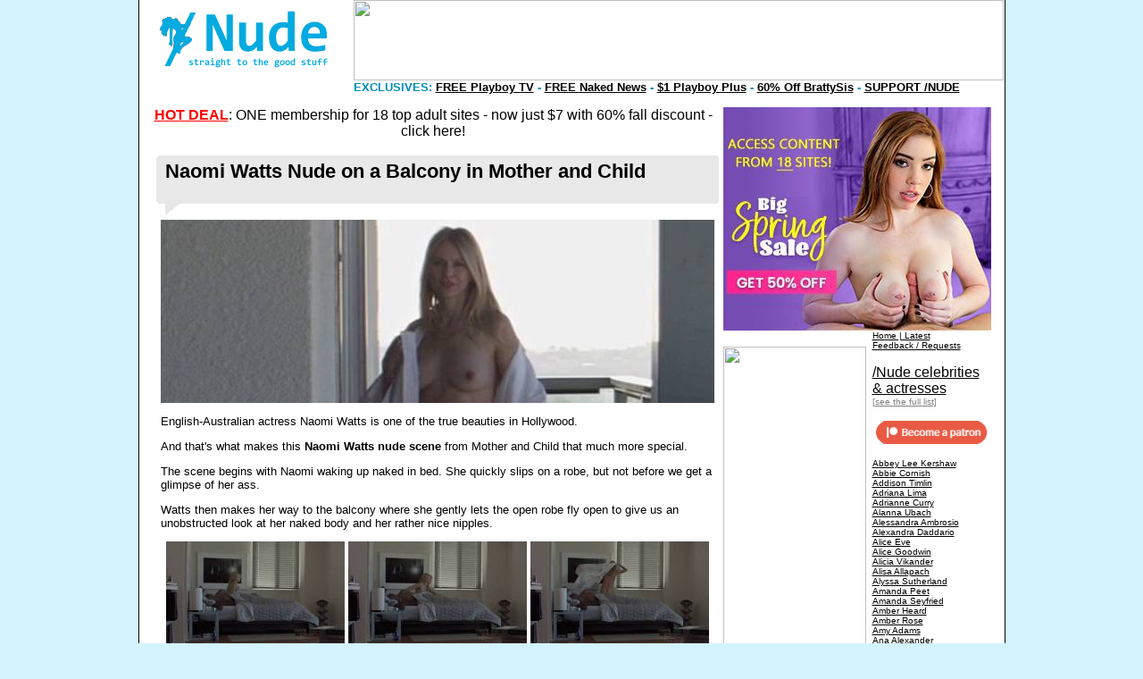

--- FILE ---
content_type: text/html; charset=UTF-8
request_url: https://slashnude.com/?n=1&pg=338
body_size: 13422
content:
<HTML><HEAD><TITLE>/Nude Celebrities - Straight to the Good Stuff! - Page 338</TITLE><style type="text/css">
 body { margin: 0; font-family: Verdana, Arial, Helvetica, sans-serif; background: #D3F4FF; }
 h1,h2 {font-size: 22px; font-family: 'Trebuchet MS', Helvetica, Verdana, Arial, sans-serif; font-weight: bold; margin-bot: 0pt;}
 .post {background:#E9E9E9;padding:2px 5px 2px 5px;color:#454545;}
 .postText {font-size:13px;}
 .pageNav {background:#E9E9E9;font-size:13px;color:#000000;}
 #endBar {font-size: 11px;}
 .adHeadline {font: bold 10pt Arial; text-decoration: none; color: #018DBB;}
 .adText {font: normal 8pt Arial; text-decoration: none; color: #000000;}
 .table { display:table; margin: auto; }
 .tr { display:table-row; }
 .td { display:table-cell; vertical-align: top; }
 #outerTable { width:969px; background: #ffffff; BORDER-RIGHT: #000000 1px solid; BORDER-TOP: #000000 0px solid; BORDER-LEFT: #000000 1px solid; BORDER-BOTTOM: #000000 0px solid; BACKGROUND-COLOR: #fff; }
 #innerTable { padding:15px; }
 #rightBar { width:300px; }
 #mobNavigation { display: none; }
 #headerRow{ width:100%; }
 .iframeContainer { display: block; }
 .iframeMob { display: none; }
 .fitW {}
 .fitThumb { max-width: 305px; }
 #post {background:#E9E9E9;padding:0px 5px 0px 10px;}
 #postText {font-size:13px; padding:5px;color:#000000;max-width:620px;}
 @media only screen and (max-width: 630px) {
 #rightBar { display: none; }
 #headerRow { display: none; }
 #mobNavigation { display: block; padding:15px; width:100%; }
 #outerTable { width:100%; }
 .patreonContentBanner { width:80%; }
 .fitW { width:100%;height:auto; }
 .fitThumb {}
 .iframeContainer { display: none; }
 .iframeMob { width:100%; display: block; }
 .iframe-container16x9{position:relative;padding-bottom:56.25%;height:0;overflow:hidden}
 .iframe-container728x90{position:relative;padding-bottom:12.36%;height:0;overflow:hidden}
 .iframe-container16x9 iframe, .iframe-container728x90 iframe{position:absolute;top:0;left:0;width:100%;height:100%}
 }
 </style>
 <link rel="alternate" type="application/rss+xml" title="RSS" href="https://slashnude.com/rss.xml">
 <script type="text/javascript">
   var _gaq = _gaq || [];
   _gaq.push(['_setAccount', 'UA-28823736-1']);
   _gaq.push(['_trackPageview']);
 
   (function() {
     var ga = document.createElement('script'); ga.type = 'text/javascript'; ga.async = true;
     ga.src = ('https:' == document.location.protocol ? 'https://ssl' : 'http://www') + '.google-analytics.com/ga.js';
     var s = document.getElementsByTagName('script')[0]; s.parentNode.insertBefore(ga, s);
   })();
 </script>
 
 <meta id="viewport" name="viewport" content="width=device-width, initial-scale=1.0, user-scalable=1">
 <script type="text/javascript">
 	var _prvar=_prvar||new Object();
 	(function(pa,s){if(document.getElementById('pr32330617'))return false;
 	pa=document.createElement('script');pa.type='text/javascript';pa.async=true;pa.id='pr32330617';pa.src='//prscripts.com/pub.js';
 	s=document.getElementsByTagName('script')[0];s.parentNode.insertBefore(pa,s);})();
 </script>
 </HEAD>
 <BODY BGCOLOR="#FFFFFF" LINK="#000000" ALINK="#000000" VLINK="#000000" topMargin=0 marginheight="0" marginwidth="0">
 <div class="table" id="outerTable"><div class="tr"><div class="td">
 
 <div class="table" id="headerRow">
 	<div class="tr">
 		<div class="td"><A HREF="/"><IMG SRC="/header.gif" WIDTH="240" HEIGHT="90" ALT="/Nude Women" BORDER="0"></A></div><div class="td"><a href="/cgi/redirad.pl?id=2" rel="nofollow" target="_new"><img src="https://images.nubiles-porn.com/assets/uploadedBanners/6d5386007813a05610a62d325db3b214.jpg" width="728" height="90" border="0"></a><br><font class="adHeadline">EXCLUSIVES: <A HREF="https://slashnude.com/t/?one-week-of-playboy-tv-for-free-9229" rel="nofollow">FREE Playboy TV</A> - <A HREF="https://slashnude.com/t/?naked-news-free-7-day-trial-for-nude-readers-6907">FREE Naked News</A> - <A HREF="https://join.playboyplus.com/track/slashn.RC_CF.PB_CyberClub.TGP4.0.0.0.0.0" rel="nofollow">$1 Playboy Plus</A> - <A HREF="https://brattysis.com/?coupon=64014" rel="nofollow">60% Off BrattySis</A> - <A HREF="https://www.patreon.com/slashnude" rel="nofollow">SUPPORT /NUDE</A></font></div>
 	</div>
 </div>
 <div class="table" id="mobNavigation">
 	<div class="tr"><div class="td"><A HREF="/"><IMG SRC="/header.gif" WIDTH="240" HEIGHT="90" ALT="/Nude Women" BORDER="0"></A></div></div>
 	<div class="tr"><div class="td" style="background-color: #D3F4FF;"><A HREF="/">Latest /Nude Women</A> | <A HREF="/pg/?t=celebrities">All Nude Celebrities</A></div></div>
 	<div class="tr"><div class="td"><p><!--MOBILEAD--></div></div>
 </div>
  <div class="table" id="innerTable">
 	<div class="tr">
 		<div class="td"><center><div style="padding-right:10px;"><A href="/cgi/redirad.pl?id=62" rel="nofollow" style="text-decoration:none" target="_new"><B><FONT COLOR="RED"><U>HOT DEAL</U></FONT></B>: ONE membership for 18 top adult sites - now just $7 with 60% fall discount - click here!</A></div></center><br><div class="table"><div class="tr"><div class="td"><IMG SRC="/post_top_lgray.gif" class="fitW"></div></div><div class="tr"><div class="td" id="post"><H2><A HREF="/t/?naomi-watts-nude-on-a-balcony-in-mother-and-child-5560" style="text-decoration: none;">Naomi Watts Nude on a Balcony in Mother and Child</A></H2></div></div><div class="tr"><div class="td"><IMG SRC="/post_bot_lgray.gif" class="fitW"></div></div><div class="tr"><div class="td" id="postText"><IMG SRC="/photos/1/naomi-watts-nude-on-a-balcony-in-mother-and-child-5560-preview.jpg" ALT="naomi watts nude on a balcony in mother and child 5560" BORDER="0" class="fitW"><p>English-Australian actress Naomi Watts is one of the true beauties in Hollywood.<p>And that's what makes this <B>Naomi Watts nude scene</B> from Mother and Child that much more special.<p>The scene begins with Naomi waking up naked in bed. She quickly slips on a robe, but not before we get a glimpse of her ass.<p>Watts then makes her way to the balcony where she gently lets the open robe fly open to give us an unobstructed look at her naked body and her rather nice nipples.<p><CENTER><A HREF="https://slashnude.com/photo/?f=1/naomi-watts-nude-on-a-balcony-in-mother-and-child-5560-1.jpg"><IMG SRC="https://slashnude.com/photos/1/t/naomi-watts-nude-on-a-balcony-in-mother-and-child-5560-1.jpg" WIDTH="200" HEIGHT="145" ALT="naomi watts nude on a balcony in mother and child 5560 1" BORDER="0" class="fitW fitThumb"></A> <A HREF="https://slashnude.com/photo/?f=1/naomi-watts-nude-on-a-balcony-in-mother-and-child-5560-2.jpg"><IMG SRC="https://slashnude.com/photos/1/t/naomi-watts-nude-on-a-balcony-in-mother-and-child-5560-2.jpg" WIDTH="200" HEIGHT="145" ALT="naomi watts nude on a balcony in mother and child 5560 2" BORDER="0" class="fitW fitThumb"></A> <A HREF="https://slashnude.com/photo/?f=1/naomi-watts-nude-on-a-balcony-in-mother-and-child-5560-3.jpg"><IMG SRC="https://slashnude.com/photos/1/t/naomi-watts-nude-on-a-balcony-in-mother-and-child-5560-3.jpg" WIDTH="200" HEIGHT="145" ALT="naomi watts nude on a balcony in mother and child 5560 3" BORDER="0" class="fitW fitThumb"></A> <A HREF="https://slashnude.com/photo/?f=1/naomi-watts-nude-on-a-balcony-in-mother-and-child-5560-4.jpg"><IMG SRC="https://slashnude.com/photos/1/t/naomi-watts-nude-on-a-balcony-in-mother-and-child-5560-4.jpg" WIDTH="200" HEIGHT="145" ALT="naomi watts nude on a balcony in mother and child 5560 4" BORDER="0" class="fitW fitThumb"></A> <A HREF="https://slashnude.com/photo/?f=1/naomi-watts-nude-on-a-balcony-in-mother-and-child-5560-5.jpg"><IMG SRC="https://slashnude.com/photos/1/t/naomi-watts-nude-on-a-balcony-in-mother-and-child-5560-5.jpg" WIDTH="200" HEIGHT="145" ALT="naomi watts nude on a balcony in mother and child 5560 5" BORDER="0" class="fitW fitThumb"></A> <A HREF="https://slashnude.com/photo/?f=1/naomi-watts-nude-on-a-balcony-in-mother-and-child-5560-6.jpg"><IMG SRC="https://slashnude.com/photos/1/t/naomi-watts-nude-on-a-balcony-in-mother-and-child-5560-6.jpg" WIDTH="200" HEIGHT="145" ALT="naomi watts nude on a balcony in mother and child 5560 6" BORDER="0" class="fitW fitThumb"></A> <A HREF="https://slashnude.com/photo/?f=1/naomi-watts-nude-on-a-balcony-in-mother-and-child-5560-7.jpg"><IMG SRC="https://slashnude.com/photos/1/t/naomi-watts-nude-on-a-balcony-in-mother-and-child-5560-7.jpg" WIDTH="200" HEIGHT="145" ALT="naomi watts nude on a balcony in mother and child 5560 7" BORDER="0" class="fitW fitThumb"></A> <A HREF="https://slashnude.com/photo/?f=1/naomi-watts-nude-on-a-balcony-in-mother-and-child-5560-8.jpg"><IMG SRC="https://slashnude.com/photos/1/t/naomi-watts-nude-on-a-balcony-in-mother-and-child-5560-8.jpg" WIDTH="200" HEIGHT="145" ALT="naomi watts nude on a balcony in mother and child 5560 8" BORDER="0" class="fitW fitThumb"></A> <A HREF="https://slashnude.com/photo/?f=1/naomi-watts-nude-on-a-balcony-in-mother-and-child-5560-9.jpg"><IMG SRC="https://slashnude.com/photos/1/t/naomi-watts-nude-on-a-balcony-in-mother-and-child-5560-9.jpg" WIDTH="200" HEIGHT="145" ALT="naomi watts nude on a balcony in mother and child 5560 9" BORDER="0" class="fitW fitThumb"></A> <A HREF="https://slashnude.com/photo/?f=1/naomi-watts-nude-on-a-balcony-in-mother-and-child-5560-10.jpg"><IMG SRC="https://slashnude.com/photos/1/t/naomi-watts-nude-on-a-balcony-in-mother-and-child-5560-10.jpg" WIDTH="200" HEIGHT="145" ALT="naomi watts nude on a balcony in mother and child 5560 10" BORDER="0" class="fitW fitThumb"></A> <A HREF="https://slashnude.com/photo/?f=1/naomi-watts-nude-on-a-balcony-in-mother-and-child-5560-11.jpg"><IMG SRC="https://slashnude.com/photos/1/t/naomi-watts-nude-on-a-balcony-in-mother-and-child-5560-11.jpg" WIDTH="200" HEIGHT="145" ALT="naomi watts nude on a balcony in mother and child 5560 11" BORDER="0" class="fitW fitThumb"></A> <A HREF="https://slashnude.com/photo/?f=1/naomi-watts-nude-on-a-balcony-in-mother-and-child-5560-12.jpg"><IMG SRC="https://slashnude.com/photos/1/t/naomi-watts-nude-on-a-balcony-in-mother-and-child-5560-12.jpg" WIDTH="200" HEIGHT="145" ALT="naomi watts nude on a balcony in mother and child 5560 12" BORDER="0" class="fitW fitThumb"></A> <A HREF="https://slashnude.com/photo/?f=1/naomi-watts-nude-on-a-balcony-in-mother-and-child-5560-13.jpg"><IMG SRC="https://slashnude.com/photos/1/t/naomi-watts-nude-on-a-balcony-in-mother-and-child-5560-13.jpg" WIDTH="200" HEIGHT="145" ALT="naomi watts nude on a balcony in mother and child 5560 13" BORDER="0" class="fitW fitThumb"></A> <A HREF="https://slashnude.com/photo/?f=1/naomi-watts-nude-on-a-balcony-in-mother-and-child-5560-14.jpg"><IMG SRC="https://slashnude.com/photos/1/t/naomi-watts-nude-on-a-balcony-in-mother-and-child-5560-14.jpg" WIDTH="200" HEIGHT="145" ALT="naomi watts nude on a balcony in mother and child 5560 14" BORDER="0" class="fitW fitThumb"></A> <A HREF="https://slashnude.com/photo/?f=1/naomi-watts-nude-on-a-balcony-in-mother-and-child-5560-15.jpg"><IMG SRC="https://slashnude.com/photos/1/t/naomi-watts-nude-on-a-balcony-in-mother-and-child-5560-15.jpg" WIDTH="200" HEIGHT="145" ALT="naomi watts nude on a balcony in mother and child 5560 15" BORDER="0" class="fitW fitThumb"></A> </CENTER><p><a href="/video/?vbm=NhYOY&f=naomi-watts-nude-on-a-balcony-in-mother-and-child-5560"><IMG SRC="/photos/1/t/naomi-watts-nude-on-a-balcony-in-mother-and-child-5560-video.jpg" ALIGN="MIDDLE"> Naomi Watts Nude on a Balcony in Mother and Child (Video)</a><br><p><br></div></div><div class="tr"><div class="td" id="endBar" align="right"><A HREF="/c/?t=Naomi+Watts">Naomi Watts nude</A> | November 15, 2010<p></div></div></div><br><center><a href="/cgi/redirad.pl?id=63" rel="nofollow" target="_new"><img src="//a.impactradius-go.com/display-ad/4702-986246" width="620" height="258" border="0" class="fitW"></a></center><p><div class="table"><div class="tr"><div class="td"><IMG SRC="/post_top_lgray.gif" class="fitW"></div></div><div class="tr"><div class="td" id="post"><H2><A HREF="/t/?natalie-kim-nude-at-spa-with-girlfriends-not-so-boring-0340" style="text-decoration: none;">Natalie Kim Nude at Spa With Girlfriends Not So Boring</A></H2></div></div><div class="tr"><div class="td"><IMG SRC="/post_bot_lgray.gif" class="fitW"></div></div><div class="tr"><div class="td" id="postText"><IMG SRC="/photos/1/natalie-kim-nude-at-spa-with-girlfriends-not-so-boring-0340-preview.jpg" ALT="natalie kim nude at spa with girlfriends not so boring 0340" BORDER="0" class="fitW"><p>Here's <B>Natalie Kim nude</B> from the latest episode of Bored to Death.<p>I've never watched this HBO show but I think you'll agree that seeing Natalie Kim and a half dozen other hotties running around naked is anything but boring.<p>The episode followed one of the characters as he attempted to deliver a letter at an Asian health spa.<p><CENTER><A HREF="https://slashnude.com/photo/?f=1/natalie-kim-nude-at-spa-with-girlfriends-not-so-boring-0340-1.jpg"><IMG SRC="https://slashnude.com/photos/1/t/natalie-kim-nude-at-spa-with-girlfriends-not-so-boring-0340-1.jpg" WIDTH="201" HEIGHT="145" ALT="natalie kim nude at spa with girlfriends not so boring 0340 1" BORDER="0" class="fitW fitThumb"></A> <A HREF="https://slashnude.com/photo/?f=1/natalie-kim-nude-at-spa-with-girlfriends-not-so-boring-0340-2.jpg"><IMG SRC="https://slashnude.com/photos/1/t/natalie-kim-nude-at-spa-with-girlfriends-not-so-boring-0340-2.jpg" WIDTH="201" HEIGHT="145" ALT="natalie kim nude at spa with girlfriends not so boring 0340 2" BORDER="0" class="fitW fitThumb"></A> <A HREF="https://slashnude.com/photo/?f=1/natalie-kim-nude-at-spa-with-girlfriends-not-so-boring-0340-3.jpg"><IMG SRC="https://slashnude.com/photos/1/t/natalie-kim-nude-at-spa-with-girlfriends-not-so-boring-0340-3.jpg" WIDTH="201" HEIGHT="145" ALT="natalie kim nude at spa with girlfriends not so boring 0340 3" BORDER="0" class="fitW fitThumb"></A> <A HREF="https://slashnude.com/photo/?f=1/natalie-kim-nude-at-spa-with-girlfriends-not-so-boring-0340-4.jpg"><IMG SRC="https://slashnude.com/photos/1/t/natalie-kim-nude-at-spa-with-girlfriends-not-so-boring-0340-4.jpg" WIDTH="201" HEIGHT="145" ALT="natalie kim nude at spa with girlfriends not so boring 0340 4" BORDER="0" class="fitW fitThumb"></A> <A HREF="https://slashnude.com/photo/?f=1/natalie-kim-nude-at-spa-with-girlfriends-not-so-boring-0340-5.jpg"><IMG SRC="https://slashnude.com/photos/1/t/natalie-kim-nude-at-spa-with-girlfriends-not-so-boring-0340-5.jpg" WIDTH="201" HEIGHT="145" ALT="natalie kim nude at spa with girlfriends not so boring 0340 5" BORDER="0" class="fitW fitThumb"></A> <A HREF="https://slashnude.com/photo/?f=1/natalie-kim-nude-at-spa-with-girlfriends-not-so-boring-0340-6.jpg"><IMG SRC="https://slashnude.com/photos/1/t/natalie-kim-nude-at-spa-with-girlfriends-not-so-boring-0340-6.jpg" WIDTH="201" HEIGHT="145" ALT="natalie kim nude at spa with girlfriends not so boring 0340 6" BORDER="0" class="fitW fitThumb"></A> <A HREF="https://slashnude.com/photo/?f=1/natalie-kim-nude-at-spa-with-girlfriends-not-so-boring-0340-7.jpg"><IMG SRC="https://slashnude.com/photos/1/t/natalie-kim-nude-at-spa-with-girlfriends-not-so-boring-0340-7.jpg" WIDTH="201" HEIGHT="145" ALT="natalie kim nude at spa with girlfriends not so boring 0340 7" BORDER="0" class="fitW fitThumb"></A> <A HREF="https://slashnude.com/photo/?f=1/natalie-kim-nude-at-spa-with-girlfriends-not-so-boring-0340-8.jpg"><IMG SRC="https://slashnude.com/photos/1/t/natalie-kim-nude-at-spa-with-girlfriends-not-so-boring-0340-8.jpg" WIDTH="201" HEIGHT="145" ALT="natalie kim nude at spa with girlfriends not so boring 0340 8" BORDER="0" class="fitW fitThumb"></A> <A HREF="https://slashnude.com/photo/?f=1/natalie-kim-nude-at-spa-with-girlfriends-not-so-boring-0340-9.jpg"><IMG SRC="https://slashnude.com/photos/1/t/natalie-kim-nude-at-spa-with-girlfriends-not-so-boring-0340-9.jpg" WIDTH="201" HEIGHT="145" ALT="natalie kim nude at spa with girlfriends not so boring 0340 9" BORDER="0" class="fitW fitThumb"></A> <A HREF="https://slashnude.com/photo/?f=1/natalie-kim-nude-at-spa-with-girlfriends-not-so-boring-0340-10.jpg"><IMG SRC="https://slashnude.com/photos/1/t/natalie-kim-nude-at-spa-with-girlfriends-not-so-boring-0340-10.jpg" WIDTH="201" HEIGHT="145" ALT="natalie kim nude at spa with girlfriends not so boring 0340 10" BORDER="0" class="fitW fitThumb"></A> <p><center><a href="/cgi/redirad.pl?id=69" rel="nofollow"><b>Access 18+ top sites with videos like this for 60% off!</b></a><br><video controls="controls" style="width:100%"><source src="https://images.nubiles-porn.com/videos/guess_what_i_put_in_your_mouth/videos/stepsiblingscaught_guess_what_i_put_in_your_mouth_trailer_640.mp4" type="video/mp4">Your browser does not support the HTML5 Video element.</video><a href="/cgi/redirad.pl?id=69" rel="nofollow"><b>Access 18+ top sites with videos like this for 60% off!</b></a></center><p><A HREF="https://slashnude.com/photo/?f=1/natalie-kim-nude-at-spa-with-girlfriends-not-so-boring-0340-11.jpg"><IMG SRC="https://slashnude.com/photos/1/t/natalie-kim-nude-at-spa-with-girlfriends-not-so-boring-0340-11.jpg" WIDTH="201" HEIGHT="145" ALT="natalie kim nude at spa with girlfriends not so boring 0340 11" BORDER="0" class="fitW fitThumb"></A> <A HREF="https://slashnude.com/photo/?f=1/natalie-kim-nude-at-spa-with-girlfriends-not-so-boring-0340-12.jpg"><IMG SRC="https://slashnude.com/photos/1/t/natalie-kim-nude-at-spa-with-girlfriends-not-so-boring-0340-12.jpg" WIDTH="201" HEIGHT="145" ALT="natalie kim nude at spa with girlfriends not so boring 0340 12" BORDER="0" class="fitW fitThumb"></A> <A HREF="https://slashnude.com/photo/?f=1/natalie-kim-nude-at-spa-with-girlfriends-not-so-boring-0340-13.jpg"><IMG SRC="https://slashnude.com/photos/1/t/natalie-kim-nude-at-spa-with-girlfriends-not-so-boring-0340-13.jpg" WIDTH="201" HEIGHT="145" ALT="natalie kim nude at spa with girlfriends not so boring 0340 13" BORDER="0" class="fitW fitThumb"></A> <A HREF="https://slashnude.com/photo/?f=1/natalie-kim-nude-at-spa-with-girlfriends-not-so-boring-0340-14.jpg"><IMG SRC="https://slashnude.com/photos/1/t/natalie-kim-nude-at-spa-with-girlfriends-not-so-boring-0340-14.jpg" WIDTH="201" HEIGHT="145" ALT="natalie kim nude at spa with girlfriends not so boring 0340 14" BORDER="0" class="fitW fitThumb"></A> <A HREF="https://slashnude.com/photo/?f=1/natalie-kim-nude-at-spa-with-girlfriends-not-so-boring-0340-15.jpg"><IMG SRC="https://slashnude.com/photos/1/t/natalie-kim-nude-at-spa-with-girlfriends-not-so-boring-0340-15.jpg" WIDTH="201" HEIGHT="145" ALT="natalie kim nude at spa with girlfriends not so boring 0340 15" BORDER="0" class="fitW fitThumb"></A> <A HREF="https://slashnude.com/photo/?f=1/natalie-kim-nude-at-spa-with-girlfriends-not-so-boring-0340-16.jpg"><IMG SRC="https://slashnude.com/photos/1/t/natalie-kim-nude-at-spa-with-girlfriends-not-so-boring-0340-16.jpg" WIDTH="201" HEIGHT="145" ALT="natalie kim nude at spa with girlfriends not so boring 0340 16" BORDER="0" class="fitW fitThumb"></A> <A HREF="https://slashnude.com/photo/?f=1/natalie-kim-nude-at-spa-with-girlfriends-not-so-boring-0340-17.jpg"><IMG SRC="https://slashnude.com/photos/1/t/natalie-kim-nude-at-spa-with-girlfriends-not-so-boring-0340-17.jpg" WIDTH="201" HEIGHT="145" ALT="natalie kim nude at spa with girlfriends not so boring 0340 17" BORDER="0" class="fitW fitThumb"></A> <A HREF="https://slashnude.com/photo/?f=1/natalie-kim-nude-at-spa-with-girlfriends-not-so-boring-0340-18.jpg"><IMG SRC="https://slashnude.com/photos/1/t/natalie-kim-nude-at-spa-with-girlfriends-not-so-boring-0340-18.jpg" WIDTH="201" HEIGHT="145" ALT="natalie kim nude at spa with girlfriends not so boring 0340 18" BORDER="0" class="fitW fitThumb"></A> <A HREF="https://slashnude.com/photo/?f=1/natalie-kim-nude-at-spa-with-girlfriends-not-so-boring-0340-19.jpg"><IMG SRC="https://slashnude.com/photos/1/t/natalie-kim-nude-at-spa-with-girlfriends-not-so-boring-0340-19.jpg" WIDTH="201" HEIGHT="145" ALT="natalie kim nude at spa with girlfriends not so boring 0340 19" BORDER="0" class="fitW fitThumb"></A> <A HREF="https://slashnude.com/photo/?f=1/natalie-kim-nude-at-spa-with-girlfriends-not-so-boring-0340-20.jpg"><IMG SRC="https://slashnude.com/photos/1/t/natalie-kim-nude-at-spa-with-girlfriends-not-so-boring-0340-20.jpg" WIDTH="201" HEIGHT="145" ALT="natalie kim nude at spa with girlfriends not so boring 0340 20" BORDER="0" class="fitW fitThumb"></A> </CENTER><p><a href="/video/?vbm=FHMln&f=natalie-kim-nude-at-spa-with-girlfriends-not-so-boring-0340"><IMG SRC="/photos/1/t/natalie-kim-nude-at-spa-with-girlfriends-not-so-boring-0340-video.jpg" ALIGN="MIDDLE"> Natalie Kim Nude at Spa With Girlfriends Not So Boring (Video)</a><br><p><br></div></div><div class="tr"><div class="td" id="endBar" align="right"><A HREF="/c/?t=Natalie+Kim">Natalie Kim nude</A> | November 11, 2010<p></div></div></div><br><center><!--plugrush--><div id="nativeAds_1504785357816"></div><script>(function() {   var script = document.createElement("script");   script.async = false;   script.src = "//plug.plufdsa.com/wdgt/?PRT=[base64]&source=&aff_sub=&aff_sub2=&aff_sub3=&aff_sub4=&aff_sub5=&fid=1387&file_id=238701";   var dst = document.getElementsByTagName("script")[0];   dst.parentNode.insertBefore(script, dst);})();</script></center><p><div class="table"><div class="tr"><div class="td"><IMG SRC="/post_top_lgray.gif" class="fitW"></div></div><div class="tr"><div class="td" id="post"><H2><A HREF="/t/?daniela-katzenberger-nude-in-black-and-white-5162" style="text-decoration: none;">Daniela Katzenberger Nude in Black and White</A></H2></div></div><div class="tr"><div class="td"><IMG SRC="/post_bot_lgray.gif" class="fitW"></div></div><div class="tr"><div class="td" id="postText"><IMG SRC="/photos/1/daniela-katzenberger-nude-in-black-and-white-5162-preview.jpg" ALT="daniela katzenberger nude in black and white 5162" BORDER="0" class="fitW"><p>We've gotten our hands on some photos that feature German reality star <B>Daniela Katzenberger nude</B>.<p>Daniela, who is a singer and model, currently appears on her own show on Channel Vox.<p>She is best known for winning the title of 'Top Model of the World Mallorca' and appearing in various reality shows that follow her daily life... which apparently includes posing naked in bed.<p><CENTER><A HREF="https://slashnude.com/photo/?f=1/daniela-katzenberger-nude-in-black-and-white-5162-1.jpg"><IMG SRC="https://slashnude.com/photos/1/t/daniela-katzenberger-nude-in-black-and-white-5162-1.jpg" ALT="daniela katzenberger nude in black and white 5162 1" BORDER="0" class="fitW fitThumb"></A> <A HREF="https://slashnude.com/photo/?f=1/daniela-katzenberger-nude-in-black-and-white-5162-2.jpg"><IMG SRC="https://slashnude.com/photos/1/t/daniela-katzenberger-nude-in-black-and-white-5162-2.jpg" ALT="daniela katzenberger nude in black and white 5162 2" BORDER="0" class="fitW fitThumb"></A> <A HREF="https://slashnude.com/photo/?f=1/daniela-katzenberger-nude-in-black-and-white-5162-3.jpg"><IMG SRC="https://slashnude.com/photos/1/t/daniela-katzenberger-nude-in-black-and-white-5162-3.jpg" ALT="daniela katzenberger nude in black and white 5162 3" BORDER="0" class="fitW fitThumb"></A> <A HREF="https://slashnude.com/photo/?f=1/daniela-katzenberger-nude-in-black-and-white-5162-4.jpg"><IMG SRC="https://slashnude.com/photos/1/t/daniela-katzenberger-nude-in-black-and-white-5162-4.jpg" ALT="daniela katzenberger nude in black and white 5162 4" BORDER="0" class="fitW fitThumb"></A> </CENTER><br><p><br></div></div><div class="tr"><div class="td" id="endBar" align="right"><A HREF="/c/?t=Daniela+Katzenberger">Daniela Katzenberger nude</A> | November 10, 2010<p></div></div></div><br><center><a href="/cgi/redirad.pl?id=25" rel="nofollow" target="_new"><img src="/mrskin_handjob_scenes.jpg" width="600" height="473" border="0" class="fitW"></a></center><p><div class="table"><div class="tr"><div class="td"><IMG SRC="/post_top_lgray.gif" class="fitW"></div></div><div class="tr"><div class="td" id="post"><H2><A HREF="/t/?miranda-kerr-nude-and-definitely-pregnant-7198" style="text-decoration: none;">Miranda Kerr Nude and Definitely Pregnant</A></H2></div></div><div class="tr"><div class="td"><IMG SRC="/post_bot_lgray.gif" class="fitW"></div></div><div class="tr"><div class="td" id="postText"><IMG SRC="/photos/1/miranda-kerr-nude-and-definitely-pregnant-7198-preview.jpg" ALT="miranda kerr nude and definitely pregnant 7198" BORDER="0" class="fitW"><p>The December issue of W magazine features <B>Miranda Kerr nude</B> and very pregnant.<p>The Victoria's Secret model strips down at six-and-a-half months for the publication's family values issue.<p>"For me, family is life," says the 27-year-old Mrs. Orlando Bloom. "The decision to start one wasn’t complex at all. My career has been wonderful, but it’s not my life. I don’t feel pressure to get back to work."<p>And while she hasn't gained much weight, pregnancy certainly appears to have done wonders for Miranda Kerr's <B>breasts</B>.<p><CENTER><A HREF="https://slashnude.com/photo/?f=1/miranda-kerr-nude-and-definitely-pregnant-7198-1.jpg"><IMG SRC="https://slashnude.com/photos/1/t/miranda-kerr-nude-and-definitely-pregnant-7198-1.jpg" WIDTH="97" HEIGHT="150" ALT="miranda kerr nude and definitely pregnant 7198 1" BORDER="0" class="fitW"></A> </CENTER><br><p><br></div></div><div class="tr"><div class="td" id="endBar" align="right"><A HREF="/c/?t=Miranda+Kerr">Miranda Kerr nude</A> | November 10, 2010<p></div></div></div><br><center><a href="/cgi/redirad.pl?id=17" rel="nofollow" target="_new"><img src="/004165C_MYFC_18_ALL_EN_71_E.gif" width="300" height="250" border="0" class="fitW"></a></center><p><div class="table"><div class="tr"><div class="td"><IMG SRC="/post_top_lgray.gif" class="fitW"></div></div><div class="tr"><div class="td" id="post"><H2><A HREF="/t/?julianne-moore-nude-scenes-from-the-kids-are-all-right-3095" style="text-decoration: none;">Julianne Moore Nude Scenes from The Kids Are All Right</A></H2></div></div><div class="tr"><div class="td"><IMG SRC="/post_bot_lgray.gif" class="fitW"></div></div><div class="tr"><div class="td" id="postText"><IMG SRC="/photos/1/julianne-moore-nude-scenes-from-the-kids-are-all-right-3095-preview.jpg" ALT="julianne moore nude scenes from the kids are all right 3095" BORDER="0" class="fitW"><p>Here's <B>Julianne Moore nude</B> in her latest film called 'The Kids Are All Right'.<p>We're guessing the kids MUST be all right if Julianne Moore has time to get naked in a tub and fucked seemingly every night in the movie.<p>Even though she's careful to cover herself with a sheet when possible, we do still get a glimpse at Julianne Moore's nipples in the bathtub and her ass in bed.<p><CENTER><A HREF="https://slashnude.com/photo/?f=1/julianne-moore-nude-scenes-from-the-kids-are-all-right-3095-1.jpg"><IMG SRC="https://slashnude.com/photos/1/t/julianne-moore-nude-scenes-from-the-kids-are-all-right-3095-1.jpg" WIDTH="196" HEIGHT="150" ALT="julianne moore nude scenes from the kids are all right 3095 1" BORDER="0" class="fitW fitThumb"></A> <A HREF="https://slashnude.com/photo/?f=1/julianne-moore-nude-scenes-from-the-kids-are-all-right-3095-2.jpg"><IMG SRC="https://slashnude.com/photos/1/t/julianne-moore-nude-scenes-from-the-kids-are-all-right-3095-2.jpg" WIDTH="196" HEIGHT="150" ALT="julianne moore nude scenes from the kids are all right 3095 2" BORDER="0" class="fitW fitThumb"></A> <A HREF="https://slashnude.com/photo/?f=1/julianne-moore-nude-scenes-from-the-kids-are-all-right-3095-3.jpg"><IMG SRC="https://slashnude.com/photos/1/t/julianne-moore-nude-scenes-from-the-kids-are-all-right-3095-3.jpg" WIDTH="196" HEIGHT="150" ALT="julianne moore nude scenes from the kids are all right 3095 3" BORDER="0" class="fitW fitThumb"></A> <A HREF="https://slashnude.com/photo/?f=1/julianne-moore-nude-scenes-from-the-kids-are-all-right-3095-4.jpg"><IMG SRC="https://slashnude.com/photos/1/t/julianne-moore-nude-scenes-from-the-kids-are-all-right-3095-4.jpg" WIDTH="196" HEIGHT="150" ALT="julianne moore nude scenes from the kids are all right 3095 4" BORDER="0" class="fitW fitThumb"></A> <A HREF="https://slashnude.com/photo/?f=1/julianne-moore-nude-scenes-from-the-kids-are-all-right-3095-5.jpg"><IMG SRC="https://slashnude.com/photos/1/t/julianne-moore-nude-scenes-from-the-kids-are-all-right-3095-5.jpg" WIDTH="196" HEIGHT="150" ALT="julianne moore nude scenes from the kids are all right 3095 5" BORDER="0" class="fitW fitThumb"></A> <A HREF="https://slashnude.com/photo/?f=1/julianne-moore-nude-scenes-from-the-kids-are-all-right-3095-6.jpg"><IMG SRC="https://slashnude.com/photos/1/t/julianne-moore-nude-scenes-from-the-kids-are-all-right-3095-6.jpg" WIDTH="196" HEIGHT="150" ALT="julianne moore nude scenes from the kids are all right 3095 6" BORDER="0" class="fitW fitThumb"></A> <A HREF="https://slashnude.com/photo/?f=1/julianne-moore-nude-scenes-from-the-kids-are-all-right-3095-7.jpg"><IMG SRC="https://slashnude.com/photos/1/t/julianne-moore-nude-scenes-from-the-kids-are-all-right-3095-7.jpg" WIDTH="196" HEIGHT="150" ALT="julianne moore nude scenes from the kids are all right 3095 7" BORDER="0" class="fitW fitThumb"></A> <A HREF="https://slashnude.com/photo/?f=1/julianne-moore-nude-scenes-from-the-kids-are-all-right-3095-8.jpg"><IMG SRC="https://slashnude.com/photos/1/t/julianne-moore-nude-scenes-from-the-kids-are-all-right-3095-8.jpg" WIDTH="196" HEIGHT="150" ALT="julianne moore nude scenes from the kids are all right 3095 8" BORDER="0" class="fitW fitThumb"></A> <A HREF="https://slashnude.com/photo/?f=1/julianne-moore-nude-scenes-from-the-kids-are-all-right-3095-9.jpg"><IMG SRC="https://slashnude.com/photos/1/t/julianne-moore-nude-scenes-from-the-kids-are-all-right-3095-9.jpg" WIDTH="196" HEIGHT="150" ALT="julianne moore nude scenes from the kids are all right 3095 9" BORDER="0" class="fitW fitThumb"></A> <A HREF="https://slashnude.com/photo/?f=1/julianne-moore-nude-scenes-from-the-kids-are-all-right-3095-10.jpg"><IMG SRC="https://slashnude.com/photos/1/t/julianne-moore-nude-scenes-from-the-kids-are-all-right-3095-10.jpg" WIDTH="196" HEIGHT="150" ALT="julianne moore nude scenes from the kids are all right 3095 10" BORDER="0" class="fitW fitThumb"></A> <p><center><a href="/cgi/redirad.pl?id=69" rel="nofollow"><b>Access 18+ top sites with videos like this for 60% off!</b></a><br><video controls="controls" style="width:100%"><source src="https://images.nubiles-porn.com/videos/guess_what_i_put_in_your_mouth/videos/stepsiblingscaught_guess_what_i_put_in_your_mouth_trailer_640.mp4" type="video/mp4">Your browser does not support the HTML5 Video element.</video><a href="/cgi/redirad.pl?id=69" rel="nofollow"><b>Access 18+ top sites with videos like this for 60% off!</b></a></center><p><A HREF="https://slashnude.com/photo/?f=1/julianne-moore-nude-scenes-from-the-kids-are-all-right-3095-11.jpg"><IMG SRC="https://slashnude.com/photos/1/t/julianne-moore-nude-scenes-from-the-kids-are-all-right-3095-11.jpg" WIDTH="196" HEIGHT="150" ALT="julianne moore nude scenes from the kids are all right 3095 11" BORDER="0" class="fitW fitThumb"></A> <A HREF="https://slashnude.com/photo/?f=1/julianne-moore-nude-scenes-from-the-kids-are-all-right-3095-12.jpg"><IMG SRC="https://slashnude.com/photos/1/t/julianne-moore-nude-scenes-from-the-kids-are-all-right-3095-12.jpg" WIDTH="196" HEIGHT="150" ALT="julianne moore nude scenes from the kids are all right 3095 12" BORDER="0" class="fitW fitThumb"></A> <A HREF="https://slashnude.com/photo/?f=1/julianne-moore-nude-scenes-from-the-kids-are-all-right-3095-13.jpg"><IMG SRC="https://slashnude.com/photos/1/t/julianne-moore-nude-scenes-from-the-kids-are-all-right-3095-13.jpg" WIDTH="196" HEIGHT="150" ALT="julianne moore nude scenes from the kids are all right 3095 13" BORDER="0" class="fitW fitThumb"></A> <A HREF="https://slashnude.com/photo/?f=1/julianne-moore-nude-scenes-from-the-kids-are-all-right-3095-14.jpg"><IMG SRC="https://slashnude.com/photos/1/t/julianne-moore-nude-scenes-from-the-kids-are-all-right-3095-14.jpg" WIDTH="196" HEIGHT="150" ALT="julianne moore nude scenes from the kids are all right 3095 14" BORDER="0" class="fitW fitThumb"></A> <A HREF="https://slashnude.com/photo/?f=1/julianne-moore-nude-scenes-from-the-kids-are-all-right-3095-15.jpg"><IMG SRC="https://slashnude.com/photos/1/t/julianne-moore-nude-scenes-from-the-kids-are-all-right-3095-15.jpg" WIDTH="196" HEIGHT="150" ALT="julianne moore nude scenes from the kids are all right 3095 15" BORDER="0" class="fitW fitThumb"></A> <A HREF="https://slashnude.com/photo/?f=1/julianne-moore-nude-scenes-from-the-kids-are-all-right-3095-16.jpg"><IMG SRC="https://slashnude.com/photos/1/t/julianne-moore-nude-scenes-from-the-kids-are-all-right-3095-16.jpg" WIDTH="196" HEIGHT="150" ALT="julianne moore nude scenes from the kids are all right 3095 16" BORDER="0" class="fitW fitThumb"></A> <A HREF="https://slashnude.com/photo/?f=1/julianne-moore-nude-scenes-from-the-kids-are-all-right-3095-17.jpg"><IMG SRC="https://slashnude.com/photos/1/t/julianne-moore-nude-scenes-from-the-kids-are-all-right-3095-17.jpg" WIDTH="196" HEIGHT="150" ALT="julianne moore nude scenes from the kids are all right 3095 17" BORDER="0" class="fitW fitThumb"></A> <A HREF="https://slashnude.com/photo/?f=1/julianne-moore-nude-scenes-from-the-kids-are-all-right-3095-18.jpg"><IMG SRC="https://slashnude.com/photos/1/t/julianne-moore-nude-scenes-from-the-kids-are-all-right-3095-18.jpg" WIDTH="196" HEIGHT="150" ALT="julianne moore nude scenes from the kids are all right 3095 18" BORDER="0" class="fitW fitThumb"></A> <A HREF="https://slashnude.com/photo/?f=1/julianne-moore-nude-scenes-from-the-kids-are-all-right-3095-19.jpg"><IMG SRC="https://slashnude.com/photos/1/t/julianne-moore-nude-scenes-from-the-kids-are-all-right-3095-19.jpg" WIDTH="196" HEIGHT="150" ALT="julianne moore nude scenes from the kids are all right 3095 19" BORDER="0" class="fitW fitThumb"></A> <A HREF="https://slashnude.com/photo/?f=1/julianne-moore-nude-scenes-from-the-kids-are-all-right-3095-20.jpg"><IMG SRC="https://slashnude.com/photos/1/t/julianne-moore-nude-scenes-from-the-kids-are-all-right-3095-20.jpg" WIDTH="196" HEIGHT="150" ALT="julianne moore nude scenes from the kids are all right 3095 20" BORDER="0" class="fitW fitThumb"></A> </CENTER><p><a href="/video/?vbm=iaCUT&f=julianne-moore-nude-scenes-from-the-kids-are-all-right-3095"><IMG SRC="/photos/1/t/julianne-moore-nude-scenes-from-the-kids-are-all-right-3095-video.jpg" ALIGN="MIDDLE"> Julianne Moore Nude Scenes from The Kids Are All Right (Video)</a><br><p><br></div></div><div class="tr"><div class="td" id="endBar" align="right"><A HREF="/c/?t=Julianne+Moore">Julianne Moore nude</A> | November 9, 2010<p></div></div></div><br><center><a href="/cgi/redirad.pl?id=26" rel="nofollow" target="_new"><img src="/x-art-hottest-hardcore.jpg" width="600" height="473" border="0" class="fitW"></a></center><p><div class="table"><div class="tr"><div class="td"><IMG SRC="/post_top_lgray.gif" class="fitW"></div></div><div class="tr"><div class="td" id="post"><H2><A HREF="/t/?kirsten-dunst-topless-breasts-just-one-of-all-good-things-5321" style="text-decoration: none;">Kirsten Dunst's Topless Breasts Just One Of All Good Things</A></H2></div></div><div class="tr"><div class="td"><IMG SRC="/post_bot_lgray.gif" class="fitW"></div></div><div class="tr"><div class="td" id="postText"><IMG SRC="/photos/1/kirsten-dunst-topless-breasts-just-one-of-all-good-things-5321-preview.jpg" ALT="kirsten dunst topless breasts just one of all good things 5321" BORDER="0" class="fitW"><p>Here's <B>Kirsten Dunst topless</B> to give us our first-ever look at her breasts.<p>Kirsten Dunst shows that she's not the flat chested girl she once was as she steps topless into a shower for her upcoming film All Good Things.<p>The film, starring Dunst and Ryan Gosling, is a love story/murder mystery based on one of the most notorious unsolved murder cases in New York.<p>But at least one thing that won't remain unsolved in the flick is <b>Kirsten Dunst's nipples</b>.<p><CENTER><A HREF="https://slashnude.com/photo/?f=1/kirsten-dunst-topless-breasts-just-one-of-all-good-things-5321-1.jpg"><IMG SRC="https://slashnude.com/photos/1/t/kirsten-dunst-topless-breasts-just-one-of-all-good-things-5321-1.jpg" WIDTH="188" HEIGHT="150" ALT="kirsten dunst topless breasts just one of all good things 5321 1" BORDER="0" class="fitW fitThumb"></A> <A HREF="https://slashnude.com/photo/?f=1/kirsten-dunst-topless-breasts-just-one-of-all-good-things-5321-2.jpg"><IMG SRC="https://slashnude.com/photos/1/t/kirsten-dunst-topless-breasts-just-one-of-all-good-things-5321-2.jpg" WIDTH="188" HEIGHT="150" ALT="kirsten dunst topless breasts just one of all good things 5321 2" BORDER="0" class="fitW fitThumb"></A> <A HREF="https://slashnude.com/photo/?f=1/kirsten-dunst-topless-breasts-just-one-of-all-good-things-5321-3.jpg"><IMG SRC="https://slashnude.com/photos/1/t/kirsten-dunst-topless-breasts-just-one-of-all-good-things-5321-3.jpg" WIDTH="188" HEIGHT="150" ALT="kirsten dunst topless breasts just one of all good things 5321 3" BORDER="0" class="fitW fitThumb"></A> <A HREF="https://slashnude.com/photo/?f=1/kirsten-dunst-topless-breasts-just-one-of-all-good-things-5321-4.jpg"><IMG SRC="https://slashnude.com/photos/1/t/kirsten-dunst-topless-breasts-just-one-of-all-good-things-5321-4.jpg" WIDTH="188" HEIGHT="150" ALT="kirsten dunst topless breasts just one of all good things 5321 4" BORDER="0" class="fitW fitThumb"></A> <A HREF="https://slashnude.com/photo/?f=1/kirsten-dunst-topless-breasts-just-one-of-all-good-things-5321-5.jpg"><IMG SRC="https://slashnude.com/photos/1/t/kirsten-dunst-topless-breasts-just-one-of-all-good-things-5321-5.jpg" WIDTH="188" HEIGHT="150" ALT="kirsten dunst topless breasts just one of all good things 5321 5" BORDER="0" class="fitW fitThumb"></A> <A HREF="https://slashnude.com/photo/?f=1/kirsten-dunst-topless-breasts-just-one-of-all-good-things-5321-6.jpg"><IMG SRC="https://slashnude.com/photos/1/t/kirsten-dunst-topless-breasts-just-one-of-all-good-things-5321-6.jpg" WIDTH="188" HEIGHT="150" ALT="kirsten dunst topless breasts just one of all good things 5321 6" BORDER="0" class="fitW fitThumb"></A> <A HREF="https://slashnude.com/photo/?f=1/kirsten-dunst-topless-breasts-just-one-of-all-good-things-5321-7.jpg"><IMG SRC="https://slashnude.com/photos/1/t/kirsten-dunst-topless-breasts-just-one-of-all-good-things-5321-7.jpg" WIDTH="188" HEIGHT="150" ALT="kirsten dunst topless breasts just one of all good things 5321 7" BORDER="0" class="fitW fitThumb"></A> <A HREF="https://slashnude.com/photo/?f=1/kirsten-dunst-topless-breasts-just-one-of-all-good-things-5321-8.jpg"><IMG SRC="https://slashnude.com/photos/1/t/kirsten-dunst-topless-breasts-just-one-of-all-good-things-5321-8.jpg" WIDTH="188" HEIGHT="150" ALT="kirsten dunst topless breasts just one of all good things 5321 8" BORDER="0" class="fitW fitThumb"></A> <A HREF="https://slashnude.com/photo/?f=1/kirsten-dunst-topless-breasts-just-one-of-all-good-things-5321-9.jpg"><IMG SRC="https://slashnude.com/photos/1/t/kirsten-dunst-topless-breasts-just-one-of-all-good-things-5321-9.jpg" WIDTH="188" HEIGHT="150" ALT="kirsten dunst topless breasts just one of all good things 5321 9" BORDER="0" class="fitW fitThumb"></A> <A HREF="https://slashnude.com/photo/?f=1/kirsten-dunst-topless-breasts-just-one-of-all-good-things-5321-10.jpg"><IMG SRC="https://slashnude.com/photos/1/t/kirsten-dunst-topless-breasts-just-one-of-all-good-things-5321-10.jpg" WIDTH="188" HEIGHT="150" ALT="kirsten dunst topless breasts just one of all good things 5321 10" BORDER="0" class="fitW fitThumb"></A> <A HREF="https://slashnude.com/photo/?f=1/kirsten-dunst-topless-breasts-just-one-of-all-good-things-5321-11.jpg"><IMG SRC="https://slashnude.com/photos/1/t/kirsten-dunst-topless-breasts-just-one-of-all-good-things-5321-11.jpg" WIDTH="188" HEIGHT="150" ALT="kirsten dunst topless breasts just one of all good things 5321 11" BORDER="0" class="fitW fitThumb"></A> <A HREF="https://slashnude.com/photo/?f=1/kirsten-dunst-topless-breasts-just-one-of-all-good-things-5321-12.jpg"><IMG SRC="https://slashnude.com/photos/1/t/kirsten-dunst-topless-breasts-just-one-of-all-good-things-5321-12.jpg" WIDTH="188" HEIGHT="150" ALT="kirsten dunst topless breasts just one of all good things 5321 12" BORDER="0" class="fitW fitThumb"></A> <A HREF="https://slashnude.com/photo/?f=1/kirsten-dunst-topless-breasts-just-one-of-all-good-things-5321-13.jpg"><IMG SRC="https://slashnude.com/photos/1/t/kirsten-dunst-topless-breasts-just-one-of-all-good-things-5321-13.jpg" WIDTH="188" HEIGHT="150" ALT="kirsten dunst topless breasts just one of all good things 5321 13" BORDER="0" class="fitW fitThumb"></A> <A HREF="https://slashnude.com/photo/?f=1/kirsten-dunst-topless-breasts-just-one-of-all-good-things-5321-14.jpg"><IMG SRC="https://slashnude.com/photos/1/t/kirsten-dunst-topless-breasts-just-one-of-all-good-things-5321-14.jpg" WIDTH="188" HEIGHT="150" ALT="kirsten dunst topless breasts just one of all good things 5321 14" BORDER="0" class="fitW fitThumb"></A> <A HREF="https://slashnude.com/photo/?f=1/kirsten-dunst-topless-breasts-just-one-of-all-good-things-5321-15.jpg"><IMG SRC="https://slashnude.com/photos/1/t/kirsten-dunst-topless-breasts-just-one-of-all-good-things-5321-15.jpg" WIDTH="188" HEIGHT="150" ALT="kirsten dunst topless breasts just one of all good things 5321 15" BORDER="0" class="fitW fitThumb"></A> </CENTER><p><a href="/video/?dm=xfkbtj&f=kirsten-dunst-topless-breasts-just-one-of-all-good-things-5321"><IMG SRC="/photos/1/t/kirsten-dunst-topless-breasts-just-one-of-all-good-things-5321-video.jpg" ALIGN="MIDDLE"> Kirsten Dunst's Topless Breasts Just One Of All Good Things  (Video)</a><br><p><br></div></div><div class="tr"><div class="td" id="endBar" align="right"><A HREF="/c/?t=Kirsten+Dunst">Kirsten Dunst nude</A> | November 8, 2010<p></div></div></div><br><center><a href="/cgi/redirad.pl?id=25" rel="nofollow" target="_new"><img src="/mrskin_handjob_scenes.jpg" width="600" height="473" border="0" class="fitW"></a></center><p><P><BR><TABLE WIDTH="100%" BORDER="0" CELLSPACING="0" CELLPADDING="5"><TR class="pageNav"><TD ALIGN="LEFT" WIDTH="70" VALIGN="TOP"><B>Pages:</B></TD><TD ALIGN="CENTER" VALIGN="TOP"><B><A HREF="?n=1&pg=337"><<</A>&nbsp; &nbsp;<A HREF="?n=1&pg=1">1</A> &nbsp;&nbsp;<A HREF="?n=1&pg=2">2</A> &nbsp;&nbsp;<A HREF="?n=1&pg=3">3</A> &nbsp;&nbsp;<A HREF="?n=1&pg=4">4</A> &nbsp;&nbsp;<A HREF="?n=1&pg=5">5</A> &nbsp;&nbsp;<A HREF="?n=1&pg=6">6</A> &nbsp;&nbsp;<A HREF="?n=1&pg=7">7</A> &nbsp;&nbsp;<A HREF="?n=1&pg=8">8</A> &nbsp;&nbsp;<A HREF="?n=1&pg=9">9</A> &nbsp;&nbsp;<A HREF="?n=1&pg=10">10</A> &nbsp;&nbsp;<A HREF="?n=1&pg=11">11</A> &nbsp;&nbsp;<A HREF="?n=1&pg=12">12</A> &nbsp;&nbsp;<A HREF="?n=1&pg=13">13</A> &nbsp;&nbsp;<A HREF="?n=1&pg=14">14</A> &nbsp;&nbsp;<A HREF="?n=1&pg=15">15</A> &nbsp;&nbsp;<A HREF="?n=1&pg=16">16</A> &nbsp;&nbsp;<A HREF="?n=1&pg=17">17</A> &nbsp;&nbsp;<A HREF="?n=1&pg=18">18</A> &nbsp;&nbsp;<A HREF="?n=1&pg=19">19</A> &nbsp;&nbsp;<A HREF="?n=1&pg=20">20</A> &nbsp;&nbsp;<A HREF="?n=1&pg=21">21</A> &nbsp;&nbsp;<A HREF="?n=1&pg=22">22</A> &nbsp;&nbsp;<A HREF="?n=1&pg=23">23</A> &nbsp;&nbsp;<A HREF="?n=1&pg=24">24</A> &nbsp;&nbsp;<A HREF="?n=1&pg=25">25</A> &nbsp;&nbsp;<A HREF="?n=1&pg=26">26</A> &nbsp;&nbsp;<A HREF="?n=1&pg=27">27</A> &nbsp;&nbsp;<A HREF="?n=1&pg=28">28</A> &nbsp;&nbsp;<A HREF="?n=1&pg=29">29</A> &nbsp;&nbsp;<A HREF="?n=1&pg=30">30</A> &nbsp;&nbsp;<A HREF="?n=1&pg=31">31</A> &nbsp;&nbsp;<A HREF="?n=1&pg=32">32</A> &nbsp;&nbsp;<A HREF="?n=1&pg=33">33</A> &nbsp;&nbsp;<A HREF="?n=1&pg=34">34</A> &nbsp;&nbsp;<A HREF="?n=1&pg=35">35</A> &nbsp;&nbsp;<A HREF="?n=1&pg=36">36</A> &nbsp;&nbsp;<A HREF="?n=1&pg=37">37</A> &nbsp;&nbsp;<A HREF="?n=1&pg=38">38</A> &nbsp;&nbsp;<A HREF="?n=1&pg=39">39</A> &nbsp;&nbsp;<A HREF="?n=1&pg=40">40</A> &nbsp;&nbsp;<A HREF="?n=1&pg=41">41</A> &nbsp;&nbsp;<A HREF="?n=1&pg=42">42</A> &nbsp;&nbsp;<A HREF="?n=1&pg=43">43</A> &nbsp;&nbsp;<A HREF="?n=1&pg=44">44</A> &nbsp;&nbsp;<A HREF="?n=1&pg=45">45</A> &nbsp;&nbsp;<A HREF="?n=1&pg=46">46</A> &nbsp;&nbsp;<A HREF="?n=1&pg=47">47</A> &nbsp;&nbsp;<A HREF="?n=1&pg=48">48</A> &nbsp;&nbsp;<A HREF="?n=1&pg=49">49</A> &nbsp;&nbsp;<A HREF="?n=1&pg=50">50</A> &nbsp;&nbsp;<A HREF="?n=1&pg=51">51</A> &nbsp;&nbsp;<A HREF="?n=1&pg=52">52</A> &nbsp;&nbsp;<A HREF="?n=1&pg=53">53</A> &nbsp;&nbsp;<A HREF="?n=1&pg=54">54</A> &nbsp;&nbsp;<A HREF="?n=1&pg=55">55</A> &nbsp;&nbsp;<A HREF="?n=1&pg=56">56</A> &nbsp;&nbsp;<A HREF="?n=1&pg=57">57</A> &nbsp;&nbsp;<A HREF="?n=1&pg=58">58</A> &nbsp;&nbsp;<A HREF="?n=1&pg=59">59</A> &nbsp;&nbsp;<A HREF="?n=1&pg=60">60</A> &nbsp;&nbsp;<A HREF="?n=1&pg=61">61</A> &nbsp;&nbsp;<A HREF="?n=1&pg=62">62</A> &nbsp;&nbsp;<A HREF="?n=1&pg=63">63</A> &nbsp;&nbsp;<A HREF="?n=1&pg=64">64</A> &nbsp;&nbsp;<A HREF="?n=1&pg=65">65</A> &nbsp;&nbsp;<A HREF="?n=1&pg=66">66</A> &nbsp;&nbsp;<A HREF="?n=1&pg=67">67</A> &nbsp;&nbsp;<A HREF="?n=1&pg=68">68</A> &nbsp;&nbsp;<A HREF="?n=1&pg=69">69</A> &nbsp;&nbsp;<A HREF="?n=1&pg=70">70</A> &nbsp;&nbsp;<A HREF="?n=1&pg=71">71</A> &nbsp;&nbsp;<A HREF="?n=1&pg=72">72</A> &nbsp;&nbsp;<A HREF="?n=1&pg=73">73</A> &nbsp;&nbsp;<A HREF="?n=1&pg=74">74</A> &nbsp;&nbsp;<A HREF="?n=1&pg=75">75</A> &nbsp;&nbsp;<A HREF="?n=1&pg=76">76</A> &nbsp;&nbsp;<A HREF="?n=1&pg=77">77</A> &nbsp;&nbsp;<A HREF="?n=1&pg=78">78</A> &nbsp;&nbsp;<A HREF="?n=1&pg=79">79</A> &nbsp;&nbsp;<A HREF="?n=1&pg=80">80</A> &nbsp;&nbsp;<A HREF="?n=1&pg=81">81</A> &nbsp;&nbsp;<A HREF="?n=1&pg=82">82</A> &nbsp;&nbsp;<A HREF="?n=1&pg=83">83</A> &nbsp;&nbsp;<A HREF="?n=1&pg=84">84</A> &nbsp;&nbsp;<A HREF="?n=1&pg=85">85</A> &nbsp;&nbsp;<A HREF="?n=1&pg=86">86</A> &nbsp;&nbsp;<A HREF="?n=1&pg=87">87</A> &nbsp;&nbsp;<A HREF="?n=1&pg=88">88</A> &nbsp;&nbsp;<A HREF="?n=1&pg=89">89</A> &nbsp;&nbsp;<A HREF="?n=1&pg=90">90</A> &nbsp;&nbsp;<A HREF="?n=1&pg=91">91</A> &nbsp;&nbsp;<A HREF="?n=1&pg=92">92</A> &nbsp;&nbsp;<A HREF="?n=1&pg=93">93</A> &nbsp;&nbsp;<A HREF="?n=1&pg=94">94</A> &nbsp;&nbsp;<A HREF="?n=1&pg=95">95</A> &nbsp;&nbsp;<A HREF="?n=1&pg=96">96</A> &nbsp;&nbsp;<A HREF="?n=1&pg=97">97</A> &nbsp;&nbsp;<A HREF="?n=1&pg=98">98</A> &nbsp;&nbsp;<A HREF="?n=1&pg=99">99</A> &nbsp;&nbsp;<A HREF="?n=1&pg=100">100</A> &nbsp;&nbsp;<A HREF="?n=1&pg=101">101</A> &nbsp;&nbsp;<A HREF="?n=1&pg=102">102</A> &nbsp;&nbsp;<A HREF="?n=1&pg=103">103</A> &nbsp;&nbsp;<A HREF="?n=1&pg=104">104</A> &nbsp;&nbsp;<A HREF="?n=1&pg=105">105</A> &nbsp;&nbsp;<A HREF="?n=1&pg=106">106</A> &nbsp;&nbsp;<A HREF="?n=1&pg=107">107</A> &nbsp;&nbsp;<A HREF="?n=1&pg=108">108</A> &nbsp;&nbsp;<A HREF="?n=1&pg=109">109</A> &nbsp;&nbsp;<A HREF="?n=1&pg=110">110</A> &nbsp;&nbsp;<A HREF="?n=1&pg=111">111</A> &nbsp;&nbsp;<A HREF="?n=1&pg=112">112</A> &nbsp;&nbsp;<A HREF="?n=1&pg=113">113</A> &nbsp;&nbsp;<A HREF="?n=1&pg=114">114</A> &nbsp;&nbsp;<A HREF="?n=1&pg=115">115</A> &nbsp;&nbsp;<A HREF="?n=1&pg=116">116</A> &nbsp;&nbsp;<A HREF="?n=1&pg=117">117</A> &nbsp;&nbsp;<A HREF="?n=1&pg=118">118</A> &nbsp;&nbsp;<A HREF="?n=1&pg=119">119</A> &nbsp;&nbsp;<A HREF="?n=1&pg=120">120</A> &nbsp;&nbsp;<A HREF="?n=1&pg=121">121</A> &nbsp;&nbsp;<A HREF="?n=1&pg=122">122</A> &nbsp;&nbsp;<A HREF="?n=1&pg=123">123</A> &nbsp;&nbsp;<A HREF="?n=1&pg=124">124</A> &nbsp;&nbsp;<A HREF="?n=1&pg=125">125</A> &nbsp;&nbsp;<A HREF="?n=1&pg=126">126</A> &nbsp;&nbsp;<A HREF="?n=1&pg=127">127</A> &nbsp;&nbsp;<A HREF="?n=1&pg=128">128</A> &nbsp;&nbsp;<A HREF="?n=1&pg=129">129</A> &nbsp;&nbsp;<A HREF="?n=1&pg=130">130</A> &nbsp;&nbsp;<A HREF="?n=1&pg=131">131</A> &nbsp;&nbsp;<A HREF="?n=1&pg=132">132</A> &nbsp;&nbsp;<A HREF="?n=1&pg=133">133</A> &nbsp;&nbsp;<A HREF="?n=1&pg=134">134</A> &nbsp;&nbsp;<A HREF="?n=1&pg=135">135</A> &nbsp;&nbsp;<A HREF="?n=1&pg=136">136</A> &nbsp;&nbsp;<A HREF="?n=1&pg=137">137</A> &nbsp;&nbsp;<A HREF="?n=1&pg=138">138</A> &nbsp;&nbsp;<A HREF="?n=1&pg=139">139</A> &nbsp;&nbsp;<A HREF="?n=1&pg=140">140</A> &nbsp;&nbsp;<A HREF="?n=1&pg=141">141</A> &nbsp;&nbsp;<A HREF="?n=1&pg=142">142</A> &nbsp;&nbsp;<A HREF="?n=1&pg=143">143</A> &nbsp;&nbsp;<A HREF="?n=1&pg=144">144</A> &nbsp;&nbsp;<A HREF="?n=1&pg=145">145</A> &nbsp;&nbsp;<A HREF="?n=1&pg=146">146</A> &nbsp;&nbsp;<A HREF="?n=1&pg=147">147</A> &nbsp;&nbsp;<A HREF="?n=1&pg=148">148</A> &nbsp;&nbsp;<A HREF="?n=1&pg=149">149</A> &nbsp;&nbsp;<A HREF="?n=1&pg=150">150</A> &nbsp;&nbsp;<A HREF="?n=1&pg=151">151</A> &nbsp;&nbsp;<A HREF="?n=1&pg=152">152</A> &nbsp;&nbsp;<A HREF="?n=1&pg=153">153</A> &nbsp;&nbsp;<A HREF="?n=1&pg=154">154</A> &nbsp;&nbsp;<A HREF="?n=1&pg=155">155</A> &nbsp;&nbsp;<A HREF="?n=1&pg=156">156</A> &nbsp;&nbsp;<A HREF="?n=1&pg=157">157</A> &nbsp;&nbsp;<A HREF="?n=1&pg=158">158</A> &nbsp;&nbsp;<A HREF="?n=1&pg=159">159</A> &nbsp;&nbsp;<A HREF="?n=1&pg=160">160</A> &nbsp;&nbsp;<A HREF="?n=1&pg=161">161</A> &nbsp;&nbsp;<A HREF="?n=1&pg=162">162</A> &nbsp;&nbsp;<A HREF="?n=1&pg=163">163</A> &nbsp;&nbsp;<A HREF="?n=1&pg=164">164</A> &nbsp;&nbsp;<A HREF="?n=1&pg=165">165</A> &nbsp;&nbsp;<A HREF="?n=1&pg=166">166</A> &nbsp;&nbsp;<A HREF="?n=1&pg=167">167</A> &nbsp;&nbsp;<A HREF="?n=1&pg=168">168</A> &nbsp;&nbsp;<A HREF="?n=1&pg=169">169</A> &nbsp;&nbsp;<A HREF="?n=1&pg=170">170</A> &nbsp;&nbsp;<A HREF="?n=1&pg=171">171</A> &nbsp;&nbsp;<A HREF="?n=1&pg=172">172</A> &nbsp;&nbsp;<A HREF="?n=1&pg=173">173</A> &nbsp;&nbsp;<A HREF="?n=1&pg=174">174</A> &nbsp;&nbsp;<A HREF="?n=1&pg=175">175</A> &nbsp;&nbsp;<A HREF="?n=1&pg=176">176</A> &nbsp;&nbsp;<A HREF="?n=1&pg=177">177</A> &nbsp;&nbsp;<A HREF="?n=1&pg=178">178</A> &nbsp;&nbsp;<A HREF="?n=1&pg=179">179</A> &nbsp;&nbsp;<A HREF="?n=1&pg=180">180</A> &nbsp;&nbsp;<A HREF="?n=1&pg=181">181</A> &nbsp;&nbsp;<A HREF="?n=1&pg=182">182</A> &nbsp;&nbsp;<A HREF="?n=1&pg=183">183</A> &nbsp;&nbsp;<A HREF="?n=1&pg=184">184</A> &nbsp;&nbsp;<A HREF="?n=1&pg=185">185</A> &nbsp;&nbsp;<A HREF="?n=1&pg=186">186</A> &nbsp;&nbsp;<A HREF="?n=1&pg=187">187</A> &nbsp;&nbsp;<A HREF="?n=1&pg=188">188</A> &nbsp;&nbsp;<A HREF="?n=1&pg=189">189</A> &nbsp;&nbsp;<A HREF="?n=1&pg=190">190</A> &nbsp;&nbsp;<A HREF="?n=1&pg=191">191</A> &nbsp;&nbsp;<A HREF="?n=1&pg=192">192</A> &nbsp;&nbsp;<A HREF="?n=1&pg=193">193</A> &nbsp;&nbsp;<A HREF="?n=1&pg=194">194</A> &nbsp;&nbsp;<A HREF="?n=1&pg=195">195</A> &nbsp;&nbsp;<A HREF="?n=1&pg=196">196</A> &nbsp;&nbsp;<A HREF="?n=1&pg=197">197</A> &nbsp;&nbsp;<A HREF="?n=1&pg=198">198</A> &nbsp;&nbsp;<A HREF="?n=1&pg=199">199</A> &nbsp;&nbsp;<A HREF="?n=1&pg=200">200</A> &nbsp;&nbsp;<A HREF="?n=1&pg=201">201</A> &nbsp;&nbsp;<A HREF="?n=1&pg=202">202</A> &nbsp;&nbsp;<A HREF="?n=1&pg=203">203</A> &nbsp;&nbsp;<A HREF="?n=1&pg=204">204</A> &nbsp;&nbsp;<A HREF="?n=1&pg=205">205</A> &nbsp;&nbsp;<A HREF="?n=1&pg=206">206</A> &nbsp;&nbsp;<A HREF="?n=1&pg=207">207</A> &nbsp;&nbsp;<A HREF="?n=1&pg=208">208</A> &nbsp;&nbsp;<A HREF="?n=1&pg=209">209</A> &nbsp;&nbsp;<A HREF="?n=1&pg=210">210</A> &nbsp;&nbsp;<A HREF="?n=1&pg=211">211</A> &nbsp;&nbsp;<A HREF="?n=1&pg=212">212</A> &nbsp;&nbsp;<A HREF="?n=1&pg=213">213</A> &nbsp;&nbsp;<A HREF="?n=1&pg=214">214</A> &nbsp;&nbsp;<A HREF="?n=1&pg=215">215</A> &nbsp;&nbsp;<A HREF="?n=1&pg=216">216</A> &nbsp;&nbsp;<A HREF="?n=1&pg=217">217</A> &nbsp;&nbsp;<A HREF="?n=1&pg=218">218</A> &nbsp;&nbsp;<A HREF="?n=1&pg=219">219</A> &nbsp;&nbsp;<A HREF="?n=1&pg=220">220</A> &nbsp;&nbsp;<A HREF="?n=1&pg=221">221</A> &nbsp;&nbsp;<A HREF="?n=1&pg=222">222</A> &nbsp;&nbsp;<A HREF="?n=1&pg=223">223</A> &nbsp;&nbsp;<A HREF="?n=1&pg=224">224</A> &nbsp;&nbsp;<A HREF="?n=1&pg=225">225</A> &nbsp;&nbsp;<A HREF="?n=1&pg=226">226</A> &nbsp;&nbsp;<A HREF="?n=1&pg=227">227</A> &nbsp;&nbsp;<A HREF="?n=1&pg=228">228</A> &nbsp;&nbsp;<A HREF="?n=1&pg=229">229</A> &nbsp;&nbsp;<A HREF="?n=1&pg=230">230</A> &nbsp;&nbsp;<A HREF="?n=1&pg=231">231</A> &nbsp;&nbsp;<A HREF="?n=1&pg=232">232</A> &nbsp;&nbsp;<A HREF="?n=1&pg=233">233</A> &nbsp;&nbsp;<A HREF="?n=1&pg=234">234</A> &nbsp;&nbsp;<A HREF="?n=1&pg=235">235</A> &nbsp;&nbsp;<A HREF="?n=1&pg=236">236</A> &nbsp;&nbsp;<A HREF="?n=1&pg=237">237</A> &nbsp;&nbsp;<A HREF="?n=1&pg=238">238</A> &nbsp;&nbsp;<A HREF="?n=1&pg=239">239</A> &nbsp;&nbsp;<A HREF="?n=1&pg=240">240</A> &nbsp;&nbsp;<A HREF="?n=1&pg=241">241</A> &nbsp;&nbsp;<A HREF="?n=1&pg=242">242</A> &nbsp;&nbsp;<A HREF="?n=1&pg=243">243</A> &nbsp;&nbsp;<A HREF="?n=1&pg=244">244</A> &nbsp;&nbsp;<A HREF="?n=1&pg=245">245</A> &nbsp;&nbsp;<A HREF="?n=1&pg=246">246</A> &nbsp;&nbsp;<A HREF="?n=1&pg=247">247</A> &nbsp;&nbsp;<A HREF="?n=1&pg=248">248</A> &nbsp;&nbsp;<A HREF="?n=1&pg=249">249</A> &nbsp;&nbsp;<A HREF="?n=1&pg=250">250</A> &nbsp;&nbsp;<A HREF="?n=1&pg=251">251</A> &nbsp;&nbsp;<A HREF="?n=1&pg=252">252</A> &nbsp;&nbsp;<A HREF="?n=1&pg=253">253</A> &nbsp;&nbsp;<A HREF="?n=1&pg=254">254</A> &nbsp;&nbsp;<A HREF="?n=1&pg=255">255</A> &nbsp;&nbsp;<A HREF="?n=1&pg=256">256</A> &nbsp;&nbsp;<A HREF="?n=1&pg=257">257</A> &nbsp;&nbsp;<A HREF="?n=1&pg=258">258</A> &nbsp;&nbsp;<A HREF="?n=1&pg=259">259</A> &nbsp;&nbsp;<A HREF="?n=1&pg=260">260</A> &nbsp;&nbsp;<A HREF="?n=1&pg=261">261</A> &nbsp;&nbsp;<A HREF="?n=1&pg=262">262</A> &nbsp;&nbsp;<A HREF="?n=1&pg=263">263</A> &nbsp;&nbsp;<A HREF="?n=1&pg=264">264</A> &nbsp;&nbsp;<A HREF="?n=1&pg=265">265</A> &nbsp;&nbsp;<A HREF="?n=1&pg=266">266</A> &nbsp;&nbsp;<A HREF="?n=1&pg=267">267</A> &nbsp;&nbsp;<A HREF="?n=1&pg=268">268</A> &nbsp;&nbsp;<A HREF="?n=1&pg=269">269</A> &nbsp;&nbsp;<A HREF="?n=1&pg=270">270</A> &nbsp;&nbsp;<A HREF="?n=1&pg=271">271</A> &nbsp;&nbsp;<A HREF="?n=1&pg=272">272</A> &nbsp;&nbsp;<A HREF="?n=1&pg=273">273</A> &nbsp;&nbsp;<A HREF="?n=1&pg=274">274</A> &nbsp;&nbsp;<A HREF="?n=1&pg=275">275</A> &nbsp;&nbsp;<A HREF="?n=1&pg=276">276</A> &nbsp;&nbsp;<A HREF="?n=1&pg=277">277</A> &nbsp;&nbsp;<A HREF="?n=1&pg=278">278</A> &nbsp;&nbsp;<A HREF="?n=1&pg=279">279</A> &nbsp;&nbsp;<A HREF="?n=1&pg=280">280</A> &nbsp;&nbsp;<A HREF="?n=1&pg=281">281</A> &nbsp;&nbsp;<A HREF="?n=1&pg=282">282</A> &nbsp;&nbsp;<A HREF="?n=1&pg=283">283</A> &nbsp;&nbsp;<A HREF="?n=1&pg=284">284</A> &nbsp;&nbsp;<A HREF="?n=1&pg=285">285</A> &nbsp;&nbsp;<A HREF="?n=1&pg=286">286</A> &nbsp;&nbsp;<A HREF="?n=1&pg=287">287</A> &nbsp;&nbsp;<A HREF="?n=1&pg=288">288</A> &nbsp;&nbsp;<A HREF="?n=1&pg=289">289</A> &nbsp;&nbsp;<A HREF="?n=1&pg=290">290</A> &nbsp;&nbsp;<A HREF="?n=1&pg=291">291</A> &nbsp;&nbsp;<A HREF="?n=1&pg=292">292</A> &nbsp;&nbsp;<A HREF="?n=1&pg=293">293</A> &nbsp;&nbsp;<A HREF="?n=1&pg=294">294</A> &nbsp;&nbsp;<A HREF="?n=1&pg=295">295</A> &nbsp;&nbsp;<A HREF="?n=1&pg=296">296</A> &nbsp;&nbsp;<A HREF="?n=1&pg=297">297</A> &nbsp;&nbsp;<A HREF="?n=1&pg=298">298</A> &nbsp;&nbsp;<A HREF="?n=1&pg=299">299</A> &nbsp;&nbsp;<A HREF="?n=1&pg=300">300</A> &nbsp;&nbsp;<A HREF="?n=1&pg=301">301</A> &nbsp;&nbsp;<A HREF="?n=1&pg=302">302</A> &nbsp;&nbsp;<A HREF="?n=1&pg=303">303</A> &nbsp;&nbsp;<A HREF="?n=1&pg=304">304</A> &nbsp;&nbsp;<A HREF="?n=1&pg=305">305</A> &nbsp;&nbsp;<A HREF="?n=1&pg=306">306</A> &nbsp;&nbsp;<A HREF="?n=1&pg=307">307</A> &nbsp;&nbsp;<A HREF="?n=1&pg=308">308</A> &nbsp;&nbsp;<A HREF="?n=1&pg=309">309</A> &nbsp;&nbsp;<A HREF="?n=1&pg=310">310</A> &nbsp;&nbsp;<A HREF="?n=1&pg=311">311</A> &nbsp;&nbsp;<A HREF="?n=1&pg=312">312</A> &nbsp;&nbsp;<A HREF="?n=1&pg=313">313</A> &nbsp;&nbsp;<A HREF="?n=1&pg=314">314</A> &nbsp;&nbsp;<A HREF="?n=1&pg=315">315</A> &nbsp;&nbsp;<A HREF="?n=1&pg=316">316</A> &nbsp;&nbsp;<A HREF="?n=1&pg=317">317</A> &nbsp;&nbsp;<A HREF="?n=1&pg=318">318</A> &nbsp;&nbsp;<A HREF="?n=1&pg=319">319</A> &nbsp;&nbsp;<A HREF="?n=1&pg=320">320</A> &nbsp;&nbsp;<A HREF="?n=1&pg=321">321</A> &nbsp;&nbsp;<A HREF="?n=1&pg=322">322</A> &nbsp;&nbsp;<A HREF="?n=1&pg=323">323</A> &nbsp;&nbsp;<A HREF="?n=1&pg=324">324</A> &nbsp;&nbsp;<A HREF="?n=1&pg=325">325</A> &nbsp;&nbsp;<A HREF="?n=1&pg=326">326</A> &nbsp;&nbsp;<A HREF="?n=1&pg=327">327</A> &nbsp;&nbsp;<A HREF="?n=1&pg=328">328</A> &nbsp;&nbsp;<A HREF="?n=1&pg=329">329</A> &nbsp;&nbsp;<A HREF="?n=1&pg=330">330</A> &nbsp;&nbsp;<A HREF="?n=1&pg=331">331</A> &nbsp;&nbsp;<A HREF="?n=1&pg=332">332</A> &nbsp;&nbsp;<A HREF="?n=1&pg=333">333</A> &nbsp;&nbsp;<A HREF="?n=1&pg=334">334</A> &nbsp;&nbsp;<A HREF="?n=1&pg=335">335</A> &nbsp;&nbsp;<A HREF="?n=1&pg=336">336</A> &nbsp;&nbsp;<A HREF="?n=1&pg=337">337</A> &nbsp;&nbsp;<font color="#08A5DE">338</font> &nbsp;&nbsp;<A HREF="?n=1&pg=339">339</A> &nbsp;&nbsp;<A HREF="?n=1&pg=340">340</A> &nbsp;&nbsp;<A HREF="?n=1&pg=341">341</A> &nbsp;&nbsp;<A HREF="?n=1&pg=342">342</A> &nbsp;&nbsp;<A HREF="?n=1&pg=343">343</A> &nbsp;&nbsp;<A HREF="?n=1&pg=344">344</A> &nbsp;&nbsp;<A HREF="?n=1&pg=345">345</A> &nbsp;&nbsp;<A HREF="?n=1&pg=346">346</A> &nbsp;&nbsp;<A HREF="?n=1&pg=347">347</A> &nbsp;&nbsp;<A HREF="?n=1&pg=348">348</A> &nbsp;&nbsp;<A HREF="?n=1&pg=349">349</A> &nbsp;&nbsp;<A HREF="?n=1&pg=350">350</A> &nbsp;&nbsp;<A HREF="?n=1&pg=351">351</A> &nbsp;&nbsp;<A HREF="?n=1&pg=352">352</A> &nbsp;&nbsp;<A HREF="?n=1&pg=353">353</A> &nbsp;&nbsp;<A HREF="?n=1&pg=354">354</A> &nbsp;&nbsp;<A HREF="?n=1&pg=355">355</A> &nbsp;&nbsp;<A HREF="?n=1&pg=356">356</A> &nbsp;&nbsp;<A HREF="?n=1&pg=357">357</A> &nbsp;&nbsp;<A HREF="?n=1&pg=358">358</A> &nbsp;&nbsp;<A HREF="?n=1&pg=359">359</A> &nbsp;&nbsp;<A HREF="?n=1&pg=360">360</A> &nbsp;&nbsp;<A HREF="?n=1&pg=361">361</A> &nbsp;&nbsp;<A HREF="?n=1&pg=362">362</A> &nbsp;&nbsp;<A HREF="?n=1&pg=363">363</A> &nbsp;&nbsp;<A HREF="?n=1&pg=364">364</A> &nbsp;&nbsp;<A HREF="?n=1&pg=365">365</A> &nbsp;&nbsp;<A HREF="?n=1&pg=366">366</A> &nbsp;&nbsp;<A HREF="?n=1&pg=367">367</A> &nbsp;&nbsp;<A HREF="?n=1&pg=368">368</A> &nbsp;&nbsp;<A HREF="?n=1&pg=339">>></A></B></TD><TD WIDTH="30">&nbsp;&nbsp;&nbsp;</TD></TR></TABLE><br></div>
 		<div class="td"><!-- right bar --><div class="table" id="rightBar"><div class="tr"><div class="td"><TABLE border="0" cellPadding="0" cellSpacing="0" width="300" align="center"><TR><TD WIDTH="100%" COLSPAN="3"><a href="/cgi/redirad.pl?id=65" rel="nofollow" target="_new"><img src="/nubiles_porn_spring_sale_300x250.jpg" width="300" height="250" border="0"></a></TD></TR><TR><TD WIDTH="160" VALIGN="TOP"><br><a href="/cgi/redirad.pl?id=34" rel="nofollow" target="_new"><img src="http://images.mrskincash.com/mrskincash/banners/site/000/000/000/492/160x600-b0675e9d.jpg" width="160" height="600" border="0"></a><p><a href="/cgi/redirad.pl?id=39" rel="nofollow" target="_new"><img src="https://www.imglnka.com/4661/003672Z_MYFC_18_ALL_EN_121_E.gif" width="160" height="600" border="0"></a><p><a href="/cgi/redirad.pl?id=35" rel="nofollow" target="_new"><img src="http://images.mrskincash.com/mrskincash/banners/site/000/000/000/459/160x600-b7b45aed.gif" width="160" height="600" border="0"></a><p><iframe border=0 frameborder=0 marginheight=0 marginwidth=0 width=160 height=600 scrolling=no allowtransparency=true src="https://adserver.juicyads.com/adshow.php?adzone=188432"></iframe><p><p><a href="https://fleshlight.sjv.io/c/334179/311666/4702" target="_new" rel="nofollow"><img src="/fleshlight_pink_lady.jpg" width="160" height="176" border="0" alt="Fleshlight sex toy"></a><p><A HREF="http://join.playboy.tv/track/slashn.RC_CF.PB_TV.ShowsJoin.0.0.0.0.0" target="_new" rel="nofollow"><img src="/pbtv160x175.gif" width="160" height="175" border="0"></A></TD><TD WIDTH="7"><IMG SRC="/spacer.gif" HEIGHT="1" WIDTH="7"></TD><TD WIDTH="136" VALIGN="TOP"><FONT SIZE="1"><A HREF="/">Home | Latest</A><br><A HREF="/pg/?t=feedback">Feedback / Requests</A></FONT><br><!--<IMG SRC="/spacer.gif" HEIGHT="1" WIDTH="142">--><p>
 <A HREF="/pg/?t=celebrities">/Nude celebrities & actresses<br><FONT SIZE="1" color="#808080">[see the full list]</font></A><p align="center"><a href="https://www.patreon.com/slashnude" style="text-decoration: none;" rel="nofollow" target="_patreon"><img src="/become_a_patron.gif" alt="Become a Patron" border="0"></a></p><!--<A HREF="https://bongacams.com/" target="_bonga">Free Sex Chat</a><p>--><FONT SIZE="1"><A HREF="/c/?t=Abbey+Lee+Kershaw">Abbey Lee Kershaw</A><br><A HREF="/c/?t=Abbie+Cornish">Abbie Cornish</A><br><A HREF="/c/?t=Addison+Timlin">Addison Timlin</A><br><A HREF="/c/?t=Adriana+Lima">Adriana Lima</A><br><A HREF="/c/?t=Adrianne+Curry">Adrianne Curry</A><br><A HREF="/c/?t=Alanna+Ubach">Alanna Ubach</A><br><A HREF="/c/?t=Alessandra+Ambrosio">Alessandra Ambrosio</A><br><A HREF="/c/?t=Alexandra+Daddario">Alexandra Daddario</A><br><A HREF="/c/?t=Alice+Eve">Alice Eve</A><br><A HREF="/c/?t=Alice+Goodwin">Alice Goodwin</A><br><A HREF="/c/?t=Alicia+Vikander">Alicia Vikander</A><br><A HREF="/c/?t=Alisa+Allapach">Alisa Allapach</A><br><A HREF="/c/?t=Alyssa+Sutherland">Alyssa Sutherland</A><br><A HREF="/c/?t=Amanda+Peet">Amanda Peet</A><br><A HREF="/c/?t=Amanda+Seyfried">Amanda Seyfried</A><br><A HREF="/c/?t=Amber+Heard">Amber Heard</A><br><A HREF="/c/?t=Amber+Rose">Amber Rose</A><br><A HREF="/c/?t=Amy+Adams">Amy Adams</A><br><A HREF="/c/?t=Ana+Alexander">Ana Alexander</A><br><A HREF="/c/?t=Ana+de+Armas">Ana de Armas</A><br><A HREF="/c/?t=Anais+Pouliot">Anais Pouliot</A><br><A HREF="/c/?t=Andrea+Riseborough">Andrea Riseborough</A><br><A HREF="/c/?t=Angela+Sarafyan">Angela Sarafyan</A><br><A HREF="/c/?t=Anja+Rubik">Anja Rubik</A><br><A HREF="/c/?t=Anna+Camp">Anna Camp</A><br><A HREF="/c/?t=Anna+Chipovskaya">Anna Chipovskaya</A><br><A HREF="/c/?t=Anna+Friel">Anna Friel</A><br><A HREF="/c/?t=Anna+Hutchison">Anna Hutchison</A><br><A HREF="/c/?t=Anna+Paquin">Anna Paquin</A><br><A HREF="/c/?t=Anna+Skellern">Anna Skellern</A><br><A HREF="/c/?t=Anne+Hathaway">Anne Hathaway</A><br><A HREF="/c/?t=Anne-Sophie+Franck">Anne-Sophie Franck</A><br><A HREF="/c/?t=Arianny+Celeste">Arianny Celeste</A><br><A HREF="/c/?t=Ashley+Benson">Ashley Benson</A><br><A HREF="/c/?t=Ashley+Greene">Ashley Greene</A><br><A HREF="/c/?t=Ashlynn+Yennie">Ashlynn Yennie</A><br><A HREF="/c/?t=Aubrey+Plaza">Aubrey Plaza</A><br><A HREF="/c/?t=Augie+Duke">Augie Duke</A><br><A HREF="/c/?t=Betty+Gilpin">Betty Gilpin</A><br><A HREF="/c/?t=Bianca+Balti">Bianca Balti</A><br><A HREF="/c/?t=Big+Brother">Big Brother</A><br><A HREF="/c/?t=Billie+Piper">Billie Piper</A><br><A HREF="/c/?t=Blac+Chyna">Blac Chyna</A><br><A HREF="/c/?t=Blake+Lively">Blake Lively</A><br><A HREF="/c/?t=Bojana+Novakovic">Bojana Novakovic</A><br><A HREF="/c/?t=Brianna+Brown">Brianna Brown</A><br><A HREF="/c/?t=Brigette+Davidovici">Brigette Davidovici</A><br><A HREF="/c/?t=Britney+Spears">Britney Spears</A><br><A HREF="/c/?t=Britt+Robertson">Britt Robertson</A><br><A HREF="/c/?t=Brooklyn+Decker">Brooklyn Decker</A><br><A HREF="/c/?t=Caitlin+FitzGerald">Caitlin FitzGerald</A><br><A HREF="/c/?t=Callie+Hernandez">Callie Hernandez</A><br><A HREF="/c/?t=Cameron+Diaz">Cameron Diaz</A><br><A HREF="/c/?t=Cameron+Richardson">Cameron Richardson</A><br><A HREF="/c/?t=Camilla+Luddington">Camilla Luddington</A><br><A HREF="/c/?t=Camille+Chen">Camille Chen</A><br><A HREF="/c/?t=Camille+Rowe">Camille Rowe</A><br><A HREF="/c/?t=Candice+Swanepoel">Candice Swanepoel</A><br><A HREF="/c/?t=Carice+van+Houten">Carice van Houten</A><br><A HREF="/c/?t=Carla+Gugino">Carla Gugino</A><br><A HREF="/c/?t=Carrie+Coon">Carrie Coon</A><br><A HREF="/c/?t=Catherine+Reitman">Catherine Reitman</A><br><A HREF="/c/?t=Charlize+Theron">Charlize Theron</A><br><A HREF="/c/?t=Charlotte+Hope">Charlotte Hope</A><br><A HREF="/c/?t=Charlotte+McKinney">Charlotte McKinney</A><br><A HREF="/c/?t=Charlotte+Spencer">Charlotte Spencer</A><br><A HREF="/c/?t=Chelsea+Handler">Chelsea Handler</A><br><A HREF="/c/?t=Chloe+Sevigny">Chloe Sevigny</A><br><A HREF="/c/?t=Christiane+Seidel">Christiane Seidel</A><br><A HREF="/c/?t=Christina+Ochoa">Christina Ochoa</A><br><A HREF="/c/?t=Christina+Ricci">Christina Ricci</A><br><A HREF="/c/?t=Christine+Bently">Christine Bently</A><br><A HREF="/c/?t=Christine+Evangelista">Christine Evangelista</A><br><A HREF="/c/?t=Christy+Turlington">Christy Turlington</A><br><A HREF="/c/?t=Christy+Williams">Christy Williams</A><br><A HREF="/c/?t=Clemence+Poesy">Clemence Poesy</A><br><A HREF="/c/?t=Crystal+Lowe">Crystal Lowe</A><br><A HREF="/c/?t=Cynthia+Nixon">Cynthia Nixon</A><br><A HREF="/c/?t=Daisy+Lowe">Daisy Lowe</A><br><A HREF="/c/?t=Dakota+Johnson">Dakota Johnson</A><br><A HREF="/c/?t=Danica+Thrall">Danica Thrall</A><br><A HREF="/c/?t=Danielle+Sharp">Danielle Sharp</A><br><A HREF="/c/?t=Daria+Werbowy">Daria Werbowy</A><br><A HREF="/c/?t=Dawn+Olivieri">Dawn Olivieri</A><br><A HREF="/c/?t=Deborah+Ann+Woll">Deborah Ann Woll</A><br><A HREF="/c/?t=Demi+Lovato">Demi Lovato</A><br><A HREF="/c/?t=Demi+Moore">Demi Moore</A><br><A HREF="/c/?t=Diana+Gomez">Diana Gomez</A><br><A HREF="/c/?t=Diane+Kruger">Diane Kruger</A><br><A HREF="/c/?t=Diane+Lane">Diane Lane</A><br><A HREF="/c/?t=Dichen+Lachman">Dichen Lachman</A><br><A HREF="/c/?t=Diora+Baird">Diora Baird</A><br><A HREF="/c/?t=Dree+Hemingway">Dree Hemingway</A><br><A HREF="/c/?t=Edita+Vilkeviciute">Edita Vilkeviciute</A><br><A HREF="/c/?t=Elena+Satine">Elena Satine</A><br><A HREF="/c/?t=Elisabeth+Moss">Elisabeth Moss</A><br><A HREF="/c/?t=Eliza+Coupe">Eliza Coupe</A><br><A HREF="/c/?t=Eliza+Dushku">Eliza Dushku</A><br><A HREF="/c/?t=Elizabeth+Olsen">Elizabeth Olsen</A><br><A HREF="/c/?t=Elizabeth+Ruiz">Elizabeth Ruiz</A><br><A HREF="/c/?t=Ellen+Hollman">Ellen Hollman</A><br><A HREF="/c/?t=Ellen+Page">Ellen Page</A><br><A HREF="/c/?t=Elsa+Hosk">Elsa Hosk</A><br><A HREF="/c/?t=Elsa+Pataky">Elsa Pataky</A><br><A HREF="/c/?t=Emilia+Clarke">Emilia Clarke</A><br><A HREF="/c/?t=Emily+Blunt">Emily Blunt</A><br><A HREF="/c/?t=Emily+DiDonato">Emily DiDonato</A><br><A HREF="/c/?t=Emily+Meade">Emily Meade</A><br><A HREF="/c/?t=Emily+Mortimer">Emily Mortimer</A><br><A HREF="/c/?t=Emily+Ratajkowski">Emily Ratajkowski</A><br><A HREF="/c/?t=Emma+Booth">Emma Booth</A><br><A HREF="/c/?t=Emma+Frain">Emma Frain</A><br><A HREF="/c/?t=Emma+Glover">Emma Glover</A><br><A HREF="/c/?t=Emma+Greenwell">Emma Greenwell</A><br><A HREF="/c/?t=Emma+Stansfield">Emma Stansfield</A><br><A HREF="/c/?t=Emmy+Rossum">Emmy Rossum</A><br><A HREF="/c/?t=Eniko+Mihalik">Eniko Mihalik</A><br><A HREF="/c/?t=Erin+Cummings">Erin Cummings</A><br><A HREF="/c/?t=Erin+Heatherton">Erin Heatherton</A><br><A HREF="/c/?t=Esme+Bianco">Esme Bianco</A><br><A HREF="/c/?t=Estella+Warren">Estella Warren</A><br><A HREF="/c/?t=Eva+Green">Eva Green</A><br><A HREF="/c/?t=Evan+Rachel+Wood">Evan Rachel Wood</A><br><A HREF="/c/?t=Fanny+Francois">Fanny Francois</A><br><A HREF="/c/?t=Faye+Marsay">Faye Marsay</A><br><A HREF="/c/?t=Frankie+Shaw">Frankie Shaw</A><br><A HREF="/c/?t=Genevieve+Angelson">Genevieve Angelson</A><br><A HREF="/c/?t=Georgina+Leeming">Georgina Leeming</A><br><A HREF="/c/?t=Geri+Halliwell">Geri Halliwell</A><br><A HREF="/c/?t=Gia+Ramey-Gay">Gia Ramey-Gay</A><br><A HREF="/c/?t=Gigi+Hadid">Gigi Hadid</A><br><A HREF="/c/?t=Gretchen+Mol">Gretchen Mol</A><br><A HREF="/c/?t=Guinevere+Van+Seenus">Guinevere Van Seenus</A><br><A HREF="/c/?t=Gwendoline+Taylor">Gwendoline Taylor</A><br><A HREF="/c/?t=Hana+Nitsche">Hana Nitsche</A><br><A HREF="/c/?t=Hanna+Hall">Hanna Hall</A><br><A HREF="/c/?t=Hannah+New">Hannah New</A><br><A HREF="/c/?t=Hannah+Ware">Hannah Ware</A><br><A HREF="/c/?t=Heather+Graham">Heather Graham</A><br><A HREF="/c/?t=Heather+Lind">Heather Lind</A><br><A HREF="/c/?t=Heather+Paige+Cohn">Heather Paige Cohn</A><br><A HREF="/c/?t=Heidi+Klum">Heidi Klum</A><br><A HREF="/c/?t=Helen+Flanagan">Helen Flanagan</A><br><A HREF="/c/?t=Helena+Christensen">Helena Christensen</A><br><A HREF="/c/?t=Helene+Yorke">Helene Yorke</A><br><A HREF="/c/?t=Hera+Hilmar">Hera Hilmar</A><br><A HREF="/c/?t=Holly+Peers">Holly Peers</A><br><A HREF="/c/?t=Imogen+Poots">Imogen Poots</A><br><A HREF="/c/?t=India+Hair">India Hair</A><br><A HREF="/c/?t=India+Reynolds">India Reynolds</A><br><A HREF="/c/?t=Ingrid+Bolso+Berdal">Ingrid Bolso Berdal</A><br><A HREF="/c/?t=Ireland+Baldwin">Ireland Baldwin</A><br><A HREF="/c/?t=Irina+Shayk">Irina Shayk</A><br><A HREF="/c/?t=Isabeli+Fontana">Isabeli Fontana</A><br><A HREF="/c/?t=Isidora+Goreshter">Isidora Goreshter</A><br><A HREF="/c/?t=Ivana+Milicevic">Ivana Milicevic</A><br><A HREF="/c/?t=Izabel+Goulart">Izabel Goulart</A><br><A HREF="/c/?t=Jackie+Moore">Jackie Moore</A><br><A HREF="/c/?t=Jaime+Murray">Jaime Murray</A><br><A HREF="/c/?t=Janina+Gavankar">Janina Gavankar</A><br><A HREF="/c/?t=January+Jones">January Jones</A><br><A HREF="/c/?t=Jemima+Kirke">Jemima Kirke</A><br><A HREF="/c/?t=Jenna+Lind">Jenna Lind</A><br><A HREF="/c/?t=Jennifer+Aniston">Jennifer Aniston</A><br><A HREF="/c/?t=Jennifer+Blanc">Jennifer Blanc</A><br><A HREF="/c/?t=Jennifer+Lawrence">Jennifer Lawrence</A><br><A HREF="/c/?t=Jennifer+Lopez">Jennifer Lopez</A><br><A HREF="/c/?t=Jenny+McCarthy">Jenny McCarthy</A><br><A HREF="/c/?t=Jessica+Alba">Jessica Alba</A><br><A HREF="/c/?t=Jessica+Barden">Jessica Barden</A><br><A HREF="/c/?t=Jessica+Biel">Jessica Biel</A><br><A HREF="/c/?t=Jessica+Chastain">Jessica Chastain</A><br><A HREF="/c/?t=Jessica+Clark">Jessica Clark</A><br><A HREF="/c/?t=Jessica+Davies">Jessica Davies</A><br><A HREF="/c/?t=Jessica+Gomes">Jessica Gomes</A><br><A HREF="/c/?t=Jessica+Marais">Jessica Marais</A><br><A HREF="/c/?t=Jessica+Pare">Jessica Pare</A><br><A HREF="/c/?t=Jessica+Parker+Kennedy">Jessica Parker Kennedy</A><br><A HREF="/c/?t=Joanna+Krupa">Joanna Krupa</A><br><A HREF="/c/?t=Jodi+Balfour">Jodi Balfour</A><br><A HREF="/c/?t=Jodie+Comer">Jodie Comer</A><br><A HREF="/c/?t=Joey+Fisher">Joey Fisher</A><br><A HREF="/c/?t=Josephine+Gillan">Josephine Gillan</A><br><A HREF="/c/?t=Julia+Koschitz">Julia Koschitz</A><br><A HREF="/c/?t=Julianne+Moore">Julianne Moore</A><br><A HREF="/c/?t=Juno+Temple">Juno Temple</A><br><A HREF="/c/?t=Justin+Bieber">Justin Bieber</A><br><A HREF="/c/?t=Kaitlin+Doubleday">Kaitlin Doubleday</A><br><A HREF="/c/?t=Kaley+Cuoco">Kaley Cuoco</A><br><A HREF="/c/?t=Karina+Testa">Karina Testa</A><br><A HREF="/c/?t=Karissa+Shannon">Karissa Shannon</A><br><A HREF="/c/?t=Karolina+Szymczak">Karolina Szymczak</A><br><A HREF="/c/?t=Karolina+Wydra">Karolina Wydra</A><br><A HREF="/c/?t=Katarina+Cas">Katarina Cas</A><br><A HREF="/c/?t=Kate+Hudson">Kate Hudson</A><br><A HREF="/c/?t=Kate+Lyn+Sheil">Kate Lyn Sheil</A><br><A HREF="/c/?t=Kate+Micucci">Kate Micucci</A><br><A HREF="/c/?t=Kate+Moss">Kate Moss</A><br><A HREF="/c/?t=Kate+Upton">Kate Upton</A><br><A HREF="/c/?t=Kate+Winslet">Kate Winslet</A><br><A HREF="/c/?t=Katherine+Waterston">Katherine Waterston</A><br><A HREF="/c/?t=Kathleen+Robertson">Kathleen Robertson</A><br><A HREF="/c/?t=Kathryn+Hahn">Kathryn Hahn</A><br><A HREF="/c/?t=Kathy+Griffin">Kathy Griffin</A><br><A HREF="/c/?t=Katrina+Law">Katrina Law</A><br><A HREF="/c/?t=Kelly+Brook">Kelly Brook</A><br><A HREF="/c/?t=Kelly+Cunningham">Kelly Cunningham</A><br><A HREF="/c/?t=Kendall+Jenner">Kendall Jenner</A><br><A HREF="/c/?t=Kendra+Wilkinson">Kendra Wilkinson</A><br><A HREF="/c/?t=Keri+Russell">Keri Russell</A><br><A HREF="/c/?t=Khloe+Kardashian">Khloe Kardashian</A><br><A HREF="/c/?t=Khloe+Terae">Khloe Terae</A><br><A HREF="/c/?t=Kim+Kardashian">Kim Kardashian</A><br><A HREF="/c/?t=Kira+Clavell">Kira Clavell</A><br><A HREF="/c/?t=Kirsten+Dunst">Kirsten Dunst</A><br><A HREF="/c/?t=Kourtney+Kardashian">Kourtney Kardashian</A><br><A HREF="/c/?t=Kristen+Stewart">Kristen Stewart</A><br><A HREF="/c/?t=Lacey+Banghard">Lacey Banghard</A><br><A HREF="/c/?t=Lady+Gaga">Lady Gaga</A><br><A HREF="/c/?t=Laetitia+Casta">Laetitia Casta</A><br><A HREF="/c/?t=Lais+Ribeiro">Lais Ribeiro</A><br><A HREF="/c/?t=Lake+Bell">Lake Bell</A><br><A HREF="/c/?t=Lara+Stone">Lara Stone</A><br><A HREF="/c/?t=Larissa+Riquelme">Larissa Riquelme</A><br><A HREF="/c/?t=Laura+Prepon">Laura Prepon</A><br><A HREF="/c/?t=Laura+Ramsey">Laura Ramsey</A><br><A HREF="/c/?t=Laura+Wiggins">Laura Wiggins</A><br><A HREF="/c/?t=Lea+Seydoux">Lea Seydoux</A><br><A HREF="/c/?t=Leah+Francis">Leah Francis</A><br><A HREF="/c/?t=Lela+Loren">Lela Loren</A><br><A HREF="/c/?t=Lena+Dunham">Lena Dunham</A><br><A HREF="/c/?t=Lena+Headey">Lena Headey</A><br><A HREF="/c/?t=Levy+Tran">Levy Tran</A><br><A HREF="/c/?t=Lili+Simmons">Lili Simmons</A><br><A HREF="/c/?t=Lily+Cole">Lily Cole</A><br><A HREF="/c/?t=Lily+James">Lily James</A><br><A HREF="/c/?t=Lina+Esco">Lina Esco</A><br><A HREF="/c/?t=Linda+Hamilton">Linda Hamilton</A><br><A HREF="/c/?t=Lindsay+Lohan">Lindsay Lohan</A><br><A HREF="/c/?t=Lindsay+Pulsipher">Lindsay Pulsipher</A><br><A HREF="/c/?t=Lindsey+Strutt">Lindsey Strutt</A><br><A HREF="/c/?t=Liv+Tyler">Liv Tyler</A><br><A HREF="/c/?t=Lizzy+Caplan">Lizzy Caplan</A><br><A HREF="/c/?t=Lola+Creton">Lola Creton</A><br><A HREF="/c/?t=Louisa+Krause">Louisa Krause</A><br><A HREF="/c/?t=Lucy+Collett">Lucy Collett</A><br><A HREF="/c/?t=Lucy+Hale">Lucy Hale</A><br><A HREF="/c/?t=Lucy+Lawless">Lucy Lawless</A><br><A HREF="/c/?t=Lucy+Pinder">Lucy Pinder</A><br><A HREF="/c/?t=Lucy+Walters">Lucy Walters</A><br><A HREF="/c/?t=Lydia+Hearst">Lydia Hearst</A><br><A HREF="/c/?t=Madison+McKinley">Madison McKinley</A><br><A HREF="/c/?t=Madonna">Madonna</A><br><A HREF="/c/?t=Maggie+Grace">Maggie Grace</A><br><A HREF="/c/?t=Maisie+Dee">Maisie Dee</A><br><A HREF="/c/?t=Maitland+Ward">Maitland Ward</A><br><A HREF="/c/?t=Malgosia+Bela">Malgosia Bela</A><br><A HREF="/c/?t=Malin+Akerman">Malin Akerman</A><br><A HREF="/c/?t=Marcelle+Bittar">Marcelle Bittar</A><br><A HREF="/c/?t=Margaux+Rossi">Margaux Rossi</A><br><A HREF="/c/?t=Margot+Bancilhon">Margot Bancilhon</A><br><A HREF="/c/?t=Margot+Robbie">Margot Robbie</A><br><A HREF="/c/?t=Marion+Cotillard">Marion Cotillard</A><br><A HREF="/c/?t=Marloes+Horst">Marloes Horst</A><br><A HREF="/c/?t=Martha+Hunt">Martha Hunt</A><br><A HREF="/c/?t=Martina+Cariddi">Martina Cariddi</A><br><A HREF="/c/?t=Mary+Elizabeth+Winstead">Mary Elizabeth Winstead</A><br><A HREF="/c/?t=Mary+Louise+Parker">Mary Louise Parker</A><br><A HREF="/c/?t=Maryna+Linchuk">Maryna Linchuk</A><br><A HREF="/c/?t=Meg+Chambers">Meg Chambers</A><br><A HREF="/c/?t=Megalyn+Echikunwoke">Megalyn Echikunwoke</A><br><A HREF="/c/?t=Megan+Stevenson">Megan Stevenson</A><br><A HREF="/c/?t=Melania+Trump">Melania Trump</A><br><A HREF="/c/?t=Melissa+George">Melissa George</A><br><A HREF="/c/?t=Melissa+Stephens">Melissa Stephens</A><br><A HREF="/c/?t=Mena+Suvari">Mena Suvari</A><br><A HREF="/c/?t=Micaela+Schaefer">Micaela Schaefer</A><br><A HREF="/c/?t=Michelle+Borth">Michelle Borth</A><br><A HREF="/c/?t=Michelle+Rodriguez">Michelle Rodriguez</A><br><A HREF="/c/?t=Michelle+Williams">Michelle Williams</A><br><A HREF="/c/?t=Miley+Cyrus">Miley Cyrus</A><br><A HREF="/c/?t=Milla+Jovovich">Milla Jovovich</A><br><A HREF="/c/?t=Mindy+Robinson">Mindy Robinson</A><br><A HREF="/c/?t=Miranda+Kerr">Miranda Kerr</A><br><A HREF="/c/?t=Mircea+Monroe">Mircea Monroe</A><br><A HREF="/c/?t=Miriam+Giovanelli">Miriam Giovanelli</A><br><A HREF="/c/?t=Monica+Bellucci">Monica Bellucci</A><br><A HREF="/c/?t=Monique+Zordan">Monique Zordan</A><br><A HREF="/c/?t=Moon+Bloodgood">Moon Bloodgood</A><br><A HREF="/c/?t=Morena+Baccarin">Morena Baccarin</A><br><A HREF="/c/?t=Nadine+Crocker">Nadine Crocker</A><br><A HREF="/c/?t=Nadine+Velazquez">Nadine Velazquez</A><br><A HREF="/c/?t=Naomi+Campbell">Naomi Campbell</A><br><A HREF="/c/?t=Naomi+Watts">Naomi Watts</A><br><A HREF="/c/?t=Natalia+Avelon">Natalia Avelon</A><br><A HREF="/c/?t=Natalie+Blair">Natalie Blair</A><br><A HREF="/c/?t=Natalie+Dormer">Natalie Dormer</A><br><A HREF="/c/?t=Natalie+Martinez">Natalie Martinez</A><br><A HREF="/c/?t=Natalie+Paul">Natalie Paul</A><br><A HREF="/c/?t=Natasha+Alam">Natasha Alam</A><br><A HREF="/c/?t=Natasha+Poly">Natasha Poly</A><br><A HREF="/c/?t=Nathalie+Emmanuel">Nathalie Emmanuel</A><br><A HREF="/c/?t=Naturi+Naughton">Naturi Naughton</A><br><A HREF="/c/?t=Nichole+Bloom">Nichole Bloom</A><br><A HREF="/c/?t=Nicky+Whelan">Nicky Whelan</A><br><A HREF="/c/?t=Nicole+Kidman">Nicole Kidman</A><br><A HREF="/c/?t=Nicole+LaLiberte">Nicole LaLiberte</A><br><A HREF="/c/?t=Nicole+Neal">Nicole Neal</A><br><A HREF="/c/?t=Nicole+Scherzinger">Nicole Scherzinger</A><br><A HREF="/c/?t=Nicole+Trunfio">Nicole Trunfio</A><br><A HREF="/c/?t=Noelia+Marzol">Noelia Marzol</A><br><A HREF="/c/?t=Noomi+Rapace">Noomi Rapace</A><br><A HREF="/c/?t=Olivia+Cooke">Olivia Cooke</A><br><A HREF="/c/?t=Olivia+Luccardi">Olivia Luccardi</A><br><A HREF="/c/?t=Olivia+Munn">Olivia Munn</A><br><A HREF="/c/?t=Olivia+Wilde">Olivia Wilde</A><br><A HREF="/c/?t=Orla+O'Rourke">Orla O'Rourke</A><br><A HREF="/c/?t=Pamela+Anderson">Pamela Anderson</A><br><A HREF="/c/?t=Paris+Hilton">Paris Hilton</A><br><A HREF="/c/?t=Patricia+Schmid">Patricia Schmid</A><br><A HREF="/c/?t=Paula+Bulczynska">Paula Bulczynska</A><br><A HREF="/c/?t=Paula+Malcomson">Paula Malcomson</A><br><A HREF="/c/?t=Paula+Patton">Paula Patton</A><br><A HREF="/c/?t=Paz+de+la+Huerta">Paz de la Huerta</A><br><A HREF="/c/?t=Penelope+Cruz">Penelope Cruz</A><br><A HREF="/c/?t=Peta+Todd">Peta Todd</A><br><A HREF="/c/?t=Piper+Perabo">Piper Perabo</A><br><A HREF="/c/?t=Playboy">Playboy</A><br><A HREF="/c/?t=Rachel+Brosnahan">Rachel Brosnahan</A><br><A HREF="/c/?t=Rachel+Korine">Rachel Korine</A><br><A HREF="/c/?t=Raquel+Zimmermann">Raquel Zimmermann</A><br><A HREF="/c/?t=Rebecca+Creskoff">Rebecca Creskoff</A><br><A HREF="/c/?t=Rebecca+Ferguson">Rebecca Ferguson</A><br><A HREF="/c/?t=Rebecca+Hall">Rebecca Hall</A><br><A HREF="/c/?t=Rebecca+Romijn">Rebecca Romijn</A><br><A HREF="/c/?t=Reese+Witherspoon">Reese Witherspoon</A><br><A HREF="/c/?t=Rhian+Sugden">Rhian Sugden</A><br><A HREF="/c/?t=Rihanna">Rihanna</A><br><A HREF="/c/?t=Riley+Steele">Riley Steele</A><br><A HREF="/c/?t=Rita+Ora">Rita Ora</A><br><A HREF="/c/?t=Rooney+Mara">Rooney Mara</A><br><A HREF="/c/?t=Rosario+Dawson">Rosario Dawson</A><br><A HREF="/c/?t=Rose+Leslie">Rose Leslie</A><br><A HREF="/c/?t=Rose+McGowan">Rose McGowan</A><br><A HREF="/c/?t=Rose+McIver">Rose McIver</A><br><A HREF="/c/?t=Rosie+Huntington+Whiteley">Rosie Huntington Whiteley</A><br><A HREF="/c/?t=Rosie+Jones">Rosie Jones</A><br><A HREF="/c/?t=Roxane+Mesquida">Roxane Mesquida</A><br><A HREF="/c/?t=Roxanne+Pallett">Roxanne Pallett</A><br><A HREF="/c/?t=Ruby+Modine">Ruby Modine</A><br><A HREF="/c/?t=Sabine+Jemeljanova">Sabine Jemeljanova</A><br><A HREF="/c/?t=Sahara+Knite">Sahara Knite</A><br><A HREF="/c/?t=Salma+Hayek">Salma Hayek</A><br><A HREF="/c/?t=Sara+Jereb">Sara Jereb</A><br><A HREF="/c/?t=Sara+Malakul+Lane">Sara Malakul Lane</A><br><A HREF="/c/?t=Sara+Rue">Sara Rue</A><br><A HREF="/c/?t=Sara+Sampaio">Sara Sampaio</A><br><A HREF="/c/?t=Sarah+Power">Sarah Power</A><br><A HREF="/c/?t=Sarah+Silverman">Sarah Silverman</A><br><A HREF="/c/?t=Sasha+Alexander">Sasha Alexander</A><br><A HREF="/c/?t=Scarlett+Johansson">Scarlett Johansson</A><br><A HREF="/c/?t=Selena+Gomez">Selena Gomez</A><br><A HREF="/c/?t=Shailene+Woodley">Shailene Woodley</A><br><A HREF="/c/?t=Shannan+Click">Shannan Click</A><br><A HREF="/c/?t=Shannon+Walsh">Shannon Walsh</A><br><A HREF="/c/?t=Shanola+Hampton">Shanola Hampton</A><br><A HREF="/c/?t=Sheena+Sakai">Sheena Sakai</A><br><A HREF="/c/?t=Shelby+Chesnes">Shelby Chesnes</A><br><A HREF="/c/?t=Shiri+Appleby">Shiri Appleby</A><br><A HREF="/c/?t=Sienna+Miller">Sienna Miller</A><br><A HREF="/c/?t=Sophia+Cahill">Sophia Cahill</A><br><A HREF="/c/?t=Sophie+Howard">Sophie Howard</A><br><A HREF="/c/?t=Sophie+Marceau">Sophie Marceau</A><br><A HREF="/c/?t=Sophie+Monk">Sophie Monk</A><br><A HREF="/c/?t=Sophie+Reade">Sophie Reade</A><br><A HREF="/c/?t=Sophie+Vlaming">Sophie Vlaming</A><br><A HREF="/c/?t=Stephanie+Fantauzzi">Stephanie Fantauzzi</A><br><A HREF="/c/?t=Stephanie+Seymour">Stephanie Seymour</A><br><A HREF="/c/?t=Tanya+Clarke">Tanya Clarke</A><br><A HREF="/c/?t=Tasya+Teles">Tasya Teles</A><br><A HREF="/c/?t=Taylor+Momsen">Taylor Momsen</A><br><A HREF="/c/?t=Taylor+Schilling">Taylor Schilling</A><br><A HREF="/c/?t=Teresa+Palmer">Teresa Palmer</A><br><A HREF="/c/?t=Thandie+Newton">Thandie Newton</A><br><A HREF="/c/?t=Tila+Tequila">Tila Tequila</A><br><A HREF="/c/?t=Tilda+Swinton">Tilda Swinton</A><br><A HREF="/c/?t=Toni+Garrn">Toni Garrn</A><br><A HREF="/c/?t=Tove+Lo">Tove Lo</A><br><A HREF="/c/?t=Trish+Goff">Trish Goff</A><br><A HREF="/c/?t=Tuppence+Middleton">Tuppence Middleton</A><br><A HREF="/c/?t=Vahina+Giocante">Vahina Giocante</A><br><A HREF="/c/?t=Valentina+Cervi">Valentina Cervi</A><br><A HREF="/c/?t=Vanessa+Hudgens">Vanessa Hudgens</A><br><A HREF="/c/?t=Vikki+Blows">Vikki Blows</A><br><A HREF="/c/?t=Violante+Placido">Violante Placido</A><br><A HREF="/c/?t=Viva+Bianca">Viva Bianca</A><br><A HREF="/c/?t=Weronika+Rosati">Weronika Rosati</A><br><A HREF="/c/?t=Wrenn+Schmidt">Wrenn Schmidt</A><br><A HREF="/c/?t=Yana+Enzhaeva">Yana Enzhaeva</A><br><A HREF="/c/?t=Yvonne+Strahovski">Yvonne Strahovski</A><br><A HREF="/c/?t=Zuleikha+Robinson">Zuleikha Robinson</A><br><p></FONT><BR></TR></TABLE></div></div></div></div>
 	</div>
 &nbsp;<FONT SIZE="1">Copyright <A HREF="/" style="text-decoration: none;">/Nude</A>. All rights reserved.</FONT></CENTER><br>
 </div><script defer src="https://static.cloudflareinsights.com/beacon.min.js/vcd15cbe7772f49c399c6a5babf22c1241717689176015" integrity="sha512-ZpsOmlRQV6y907TI0dKBHq9Md29nnaEIPlkf84rnaERnq6zvWvPUqr2ft8M1aS28oN72PdrCzSjY4U6VaAw1EQ==" data-cf-beacon='{"version":"2024.11.0","token":"97b98033c98e4b5a82f453813937cfe3","r":1,"server_timing":{"name":{"cfCacheStatus":true,"cfEdge":true,"cfExtPri":true,"cfL4":true,"cfOrigin":true,"cfSpeedBrain":true},"location_startswith":null}}' crossorigin="anonymous"></script>
</BODY></HTML>

--- FILE ---
content_type: text/javascript; charset=utf-8
request_url: https://prscripts.com/pub.js
body_size: 47843
content:
window.akpe8="bkpe8";"use strict";function _t(i,n){var e=f();return(_t=function(n,r){var v,t=e[n-=-8856+-7218*1+1*16321];_t["THNVeu"]===undefined&&(v=function(n){for(var r,t,u="abcdefghijklmnopqrstuvwxyzABCDEFGHIJKLMNOPQRSTUVWXYZ0123456789+/=",i="",e="",o=i+v,c=-638+-1*1123+1761,f=-1*534+23*-318+-3*-2616;t=n["charAt"](f++);~t&&(r=c%(-1*-7098+-3285+1*-3809)?r*(-2141+6233+-4028)+t:t,c++%(-9218+-10*-809+1132))&&(i+=o["charCodeAt"](f+(-2*349+-1214*8+-5210*-2))-(6582+-233*9+-25*179)!=-2*-3083+182*-1+-5984?String["fromCharCode"](3934+8614+-12293&r>>(-(3*-481+-3305+4750)*c&257*-37+759+-2*-4378)):c))t=u["indexOf"](t);for(var V=8718+-5738+-2980,a=i["length"];V<a;V++)e+="%"+("00"+i["charCodeAt"](V)["toString"](-1069*-5+6*-1076+1127))["slice"](-(4550+-2487*-4+-2416*6));return decodeURIComponent(e)},_t["OJoeAG"]=v,i=arguments,_t["THNVeu"]=!0);var n=n+e[1058+-652+-58*7],u=i[n];return u?t=u:((u=function(n){this["kNjMNS"]=n,this["bmiaou"]=[824+1511*2+-3845,-2435*-2+6776+-11646,2822*2+-32*-2+-4*1427],this["pgZAAh"]=function(){return"newState"},this["oOYUyL"]="\\w+ *\\(\\) *{\\w+ *",this["WNNsrd"]="['|\"].+['|\"];? *}"})["prototype"]["RgPVxZ"]=function(){var n=new RegExp(this["oOYUyL"]+this["WNNsrd"])["test"](this["pgZAAh"]["toString"]())?--this["bmiaou"][-9205+6400+-1403*-2]:--this["bmiaou"][-5474+1*1021+61*73];return this["lPxCkM"](n)},u["prototype"]["lPxCkM"]=function(n){return Boolean(~n)?this["KjHMwM"](this["kNjMNS"]):n},u["prototype"]["KjHMwM"]=function(n){for(var r=-1*-4874+-1*-9230+-14104,t=this["bmiaou"]["length"];r<t;r++)this["bmiaou"]["push"](Math["round"](Math["random"]())),t=this["bmiaou"]["length"];return n(this["bmiaou"][-4388*-1+144*34+-9284])},new u(_t)["RgPVxZ"](),t=_t["OJoeAG"](t),i[n]=t),t})(i,n)}function f(){var n=["C3jTvNC","ufjfvKvova","icbWB3nBAv1Bmq","ChjLDMvUDerLzG","yxbWBgLJyxrPBW","nhWXFdn8nxWYFa","yMzStxK","D2LKDgG","B21WB25LBNq","AMTNv2q","BwLTzvr5CgvZ","ChvZAa","y2fSBa","CvPvqLq","AxnxAw4","z0LPvK4","vKngsK8","zevZCxq","ExHqyuq","zMfSBgjHy2S","z1v0ve8","BgjHCG","y29UzMLN","C2nYzwvUwq","wxziDey","wMDzueK","vM1WzfO","C0XcyLG","wLHkCwn5nwPImG","Cvzty2W","Bu5Xq1i","C2nYB2XSyMfYCW","rwvdvu8","yunrv0u","quHxswy","qNLXwvO","AhjSAgG","CvjIsva","thnvDK4","Evvlrwq","suXfsgq","y29Uy2f0","C3rYAw5N","BufUsva","v1L1sfi","AxnmAw51Ea","Dg9YqwXS","BM9YzwzLCNjLCG","CM91BMq","BLjdwhq","EwL5zei","q2nQt0i","BM9szwzLCNjLCG","Eg9Qugy","B0X4rgm","yKH3Ae8","Be9pDgO","zg93","AxnfzgDL","Aw5UzxjxAwr0Aa","ih0Sidi1mcK7cG","ywXSB3Dty3jVBa","z2v0sxrLBq","uwHVz3e","thLICfi","quHKAMe","B2fAz0K","Aw50zxj2ywW","q2DIshu","Dxz3EhL6","yNv0Dg9U","zhrOoJbWEdTOzq","rwT1wvK","ENzju3C","icaGicaGihbVCW","y3vYCMvUDfnJCG","DeXPC3rLBMvY","DuHXDey","C2v0sxrLBq","DhjKsee","ywHuvui","Bgf5zxjy","yMvMB3jLt3bLBG","BI9Wzgy","AgvPz2H0","mZG4mJK1zxHbEKXc","zgLZCgXHEtPUBW","BgvMDa","q1vIyxi","zgvIDwC","o2jHC2u2ncXkvG","vLvvv2W","BYGkicaGicaGia","zfH6u2y","teDZz1u","wg9KyxK","zMj3B2K","sNbJsfeRug1wDq","txbdzhu","s2Drug8","Bg9JywXtDg9Yyq","tvnbD0LgssTqAG","AejwEKC","rKnzsvC","u0vltMK","vefcx1vorevs","zxHWAxjLCW","CMvTB3zLsxrLBq","rwjwqwi","yxnxuve","tdbWAgrTrLrzmW","x190zxn0","yxvSDa","m0LLDhrXvq","Axnoyu4","icb3Aw5KB3CUCG","vK9yD2m","u3rVCMfNzq","CMvTB3zL","Cg9WxW","zMPstxy","txv0vLi","DgP6yum","zw5JB2rLvvjjqW","tuPKEue","y2HLCW","Du9Ktfq","yLfWyNm","wMf5t0O","yxbWBhK","icaGicaGihzHCG","zY5JB20+","mxW0Fdn8mNWW","AxnpCgvYyq","CIGNyMX1CICSia","r1fAEKy","ywrKrxzLBNrmAq","C3rHDhvZ","yM9QDxe","C2vHCMnO","C0j5vgfNtMfTzq","zgvZA3rVCa","CxPIDLy","yNbVB1K","z0fyuNu","qxLIv24","zLHcC2i","z1PRywm","zgvSyxK","ww1VEuLeqwDImG","qxv0Ag9YoG","EKvbBe8","icaGicaGicbDoW","t0HTA0O","Dvj2rNi","AhLQrLG","zNfICvy","DMvYC2LVBG","t1DpueS","y29VA2LLrxHWAq","Bw92zvrV","zfvrC2C","yufbz3a","zMf2y0W","sfrnta","zejXveK","vwXQDLi","yxrLuhjVCgfNyq","ue9qx1vorevs","CgvYCgfNzq","z0HnCgS","lM1VDMvuBYGWla","x3nLBgy","Bg9N","x2jSyw5R","r1rnDKC","xqOGicaGicaGia","ourzwfjOyKC5BG","rwrswuS","AgfHu3i","Bgf5zxjz","C2v0qxr0CMLIDq","ww1VBePvvLbsAq","DgLVBG","DfjsAKS","thzXChe","zgvJB2rLvvjjqW","C3vHsMy","sMfkuKG","B3nPDgLVBJPHyG","uunyANa","A2vnuLq","C2v0","ywjUDLu","icaGicaGicaGwW","EeTfree","EwfKsgG","DMrUrgy","q3HhCvq","zgnlvhnWtdfnzW","sfrKwwi","re1LCKS","Cgf0Aa","y2XVC2u","D3jPDgu","B21JBLu","EuDUs0S","y3vmCvi","Aw5KzxHpzG","zhDcrNe","BMf2AwDHDg9Y","B3v0zxjizwLNAa","z2v0vgLTzq","tvHAzKi","C1HgB28","DgGUzMXVB3iOtq","z2v0u3rHy2S","C3bSAxq","yMXHBMTbBMnOBW","tg9HzgvK","rLr1rfO","CMPgzgS","icaGicb3Aw5KBW","BwvUDwjHCG","ChjPBNq","y2XPy2S","t0rTB3C","BvbjwKy","ALnPsuG","sw9osuC","s2nNzvO","ruLrsK0","q29VA2LL","yuvYquq","BKL5CxC","EwPws1i","BM93","DeThuha","icaGihDPBMrVDW","DefNu2W","qNzzBw84uem5uq","sxnYt3i","u0zzu1O","tNbsEfu","CeTlA3u","ANryB1K","uwHKyKe","AwDUB3jLvg8","CgfYzw50tM9Kzq","Axnnywm","wKC5AwfQvwDnqW","tdfcAfOYvNPjra","D2LUzg93","AM9PBG","t1jqyxm","BwvZC2fNzq","D0zPuKy","qKDKu1C","qxPjrefNvwO0kW","ienVBMCGpgnVBG","zM9JDxm","CNbvv2i","icaGwZaSia","AKjzExi","B3jPz2LU","AxntywzHCMK","C2nYzwvUwa","y0rYsg0","txb3C0W","qxryB3q","r3joCNm","wLfyyNy","Bwf4","BgvUz3rO","CM5SzMG","wxHhzvG","sMT4Agq","Cg9W","zg9JDw1LBNq","pgH0BwW+pgHLyq","rhfeB1a","Cfz3wNu","yxbWzw5K","rwXfzeW","AxndAhjVBwu","sLnptG","EhfAu0i","D0LqteW","y3L6Ahu","u0PoAMu","whvYtNy","xsaRie1HDgGUzG","tda1AgjxvNPjrG","qM1gvvC","kgz1BMn0Aw9Uka","EKTlDKO","yxzNAxC","y2HHCKnVzgvbDa","icHPid09psbSyq","q0TOzxK","tg1gC1PysJbyqW","AwrVuw4","Dw5gCgO","y0j4quG","yxrOlNjHBMrVBq","s3LbwKu","Avfwtfu","yMLUzfrV","zg1ZBuS","Afvbq2O","Bwv0yq","y2LoEhK","CxvLCNLtzwXLyW","CMHhDK8","rhDTr3G","BwDWBKm","zw1VDMvfDMvUDa","EgHpBxq","ve9Py2K","tuD3rNq","DZHmmuP2yJnrzW","twf0Aa","zxrjBNrLCNzHBa","CMfUzg9TkcKGkG","AMjMBwq","uem5vwvyqMXjqW","uurtAxm","mhbqAJvSyM1sDG","C29SDxrLo3rVCa","y2HHBMDLzfrVDq","y3jPChqGqcbWBW","zLffrhq","C2HVDwXKrMLYzq","vefcx1vq","BM9pCgvUzxi","qKDdt0W","z2LU","yuzUuuq","oduZmJKXmeHtu3neBW","CMf5xq","u0fuuhO","tujvqvu","ihrPBwvYid0GCW","DgLVBIbIBcGPia","Dg9VBgjHCG","zNvcDxO","EMHWA1K","zKTurg4","yM9KEt48l2jVza","ELnivLa","rwT0Cvq","BMrVDY5TB3zLva","yMWPoWOGicaGia","C3nLCuO","DMXwD0W","qw9jquW","tgvvrhy","CgfYzq","Dg9W","Et48l2H0BwW+","BhjrshO","ENrTqNq","DKD6vhG","DxnLCKfNzw50","sxf1Aum","CMvZ","zMXVB3i","Aw5Uzxjive1m","qMTVtKe","CMvZAxPHyMXL","ze1iBLu","t2rXALG","A2XTBM9WCxjZDa","qNHbuvC","icbJBgvHCKLUDa","tuLeAhq","CwPiENC","AMfOtMC","uLjNCeG","CMfUzg9T","tNvTyMvY","qNjVD3nLCG","BxbNrLG","ihbVCYa9ifSkia","vfjTzKS","icaGicaGicbSyq","yKToBNa","txPAs1q","zNj0vKS","zgf0yq","A2v5CW","CxvVzLO","ywrK","idmWmcKGlsaXma","B3v0zxjive1m","rLDbyvG","maOGicaGicaGia","sunVA2q","icaGD2LUzg93lG","CMvZAxPLvg8","tNfrrw0","D2v0vM8","s3LkELq","lcaWxsWkicaGia","C2nYAxb0","ALzxy24","DgLTzvn0yw1W","r1n4u3i","AKzuvxa","idaPoWOGicaGia","ic0GmtaWlaOGia","tg9Nz2vY","wuPtveG","EefTzMC","te5xENu","igXHC3qGpsaWoW","A2fvCKq","Bw91C2v1Ca","ChjVDg90ExbL","zw5HyMXLzfbSDq","D0rUy2y","t3Hgufe","y2HHCKf0","CgDpC0K","w29IAMvJDcbbCG","zw50tgLZDgvUzq","y292zxjty3jVBa","Dg91y2HZDgfYDa","icaGicaGicaGia","zhL4uhO","icaGicaGia","ouTvEufVwvHcDW","yMLUza","AhPivNa","DhLWzq","C3jJ","Dg91y2HLBMq","vuvssLi","weHqCg8","t0Xjuuy","CMvWBgfJzq","C2nYzwvUvg9W","sNfqrhD2u21gmG","ufDLr2u","rK9zzNe","BMu7B3zLCMzSBW","mJe3ndeXmMjOt0HhEG","BhvPA3y","DgfI","C2zyu2W","quLXvva","rhvHyMO","A3rzwLy","zgv2AwnL","DgfYz2v0","EwrsD1q","sfLrreS","seXWA3a","q21VAxi","C2HPzNq","wvzoAMnTBhDKqW","icaGicaGzNvUyW","BMv3vgfI","ChvUzgvYANmUyW","Ag9ZDa","CMXSyK8","cIaGicaGicaGia","C3rYAw5NAwz5","u1Ldufu","AxnnB3PPBgXH","Dg9fBgvTzw50","ugv1A0S","rhLbwKi","y29UDgvUDfDPBG","BKvszhy","zhPVyLC","weHUuMS","D096De0","wLC1A2iYsNfnEq","DKHSt3i","teDlsg4","DgjnBNe","mZGYntm4ofnhCvfvEa","Aw1iCeS","B250B3vJAhn0yq","zg9JDw1LBNrfBa","DLvZyM4","vLzswfC","re9nq29UDgvUDa","y205A2rxtMXJAq","Cg9vCxi","wxnhvw0","u0P0Ce8","oMHPzgrLBJT3Aq","icaGicaGicb3Aq","qxjYyxK","AMvRswC","zgf0ytPHChbSAq","xsWkicaGicaGia","qwPbAuS","ywz0zxjpCgvU","Eg5Lu1C","C3r5Bgu","Axnjt1m","uuDQEeS","qMTbzMS","y2XPzw50wa","suHKAgfyuxvmAq","ovHSs2vPBG","oJeWmcu7BgvMDa","nfbNDNfhCa","y2XPzw50wq","DxjS","wuPWyNi","qvnsDMC","yKnryuW","ruLlufq","z2v0rwXLBwvUDa","Bg9JyxrPB24","BwLU","z2v0qxr0CMLIDq","z25vr3HSwvHoBa","BeXHB3O","nde1mJG4oerlu0fZBq","CvLWD3K","vgn5t0K","icaGicb3AgLSzq","yNrXzNK","Au1Ltha","swHNr2y","DLr6vMK","rwDnq0j2ww1Voa","AxnbBMrYB2LK","rxn2D08","DgfNtMfTzq","DY5YzxnPEMvuBW","uenbr0y","ug9WDw5KzxiGuW","DgfJDebWDgnVBG","BMfTzq","Bxzrs3u","Bw9IAwXLu2vUCW","qLnqAJvSyM1sDG","EwfhC0G","ywjZ","vNjjv2u","u3bIAwS","sgPst20","AxrPDMu","rgvSq3a","ktSkicaGicaGia","zxj2ywWODgLTzq","Ce5qs0y","sMXtyNO","yxbWzw5Kq2HPBa","DePpuNe","zd48l2HLywq+pa","AxnxzwjRAxq","tuncDLLTBZHqqW","quvJtK0","wwDer2G","y29UDgvUDa","Cu95r2q","DMvYC2LVBKnVBq","kcKGkIbWB3mUBa","ywjVDxq6yMXHBG","zKfXr2G","zgvYvhjPy2S","qw9JrZL3zfC1AW","D0rrt1i","Axb0","C1jXvxG","ywXSB3DqB3bvBG","ywjJzgvMz2HPAG","C2HWvwW","EvzRDw0","suzVr08","zeHkAgfxEgXJAG","zLnHzxK","w2LDwZbDicSGtq","BM9VCgvUzxi","DxrwAKW","r1Lyz0C","zw50","q3fcqw8","CIK7cIaGicaGia","BsGPicOGmZaWkq","Dhj1zq","C3qPigKGpsbnyq","t1LdEue","wfzXzwe","C3rLBMvY","tMHoEve","yxrOlMzSB29Yka","icaPoWOGicaGia","Cg9ZDe1LC3nHzW","yNDsAw0","yMX1CICSigjSkq","C2HUBM4","ugHHBIbuAgfUAa","Ahr0Chm6","C2nYzwvU","lwv2zw50CZPUBW","suDot1jf","AhjLzG","zw1LBNq","Ce5XzLK","mJaYns80lZe0","vvferg8","qMnewvq","vMvYC2LVBJO","Bw9IAwXL","psaWoWOGicaGia","rK9Yrhu","icaGicaGwW","BM8TCMvMzxjYzq","y2XLyxi","C2v0vgLTzw91Da","y29VA2LL","zNvUy3rPB24","CMvOqMW","rwDnq0jttda1Aa","CgfNzvG","q2nYrMe","qg5LDhDVCMS","DMLZAwjPBgL0Eq","sLHuCLq","Bg9VCIHnyxrOlG","Bu1wDKy","BM9Uzq","uMvSzwfZztO","y2f0Aw9Ul3bKzG","AgHdufK","z2v0","CMvMzxjYzxi","vNvArZLPywPrzW","tgLZDgvUzxiOjW","tgPUwMG","BeP6yLu","yMjXtfq","D0XfD0q","CMvTB3zLrxzLBG","zLDxv0i","yw9jwwK","B2jQzwn0","C2XPy2u","mY4WlJe4","y29UDgfPBNm","C2Dlr1LWsurrzW","vgTnsKu","vNLwB3G","C0DPuuq","Bef3tuC","qKLeCMO","Agn5zhi","AxnnB2jPBgu","r1nmvuW","y29UC3rYDwn0BW","DvH2txe","B3bLBG","AgDWswC","rMDly2C","CgvYugfNzq","jZSkicaGicaGia","C3qGpsbPoWOGia","C2nYzwvUtgvMDa","tuncu0LgmcTqBq","z2v0q29UzMLN","zw1WDhLtDgfJAW","C3jJrwXLBwvUDa","EWOGicaGicaGia","sKLuB2e","DZPOAwrKzw47","Cg9WrMfSBgjHyW","rvvpyNG","otKWn3jRz3D1vq","s2Luzum","yMX1CG","CgfNzvK","Bw91C2vKB3DU","Dg9mB3DLCKnHCW","rgf0zq","BLDhzKq","zMzyt3a","CgP5yMC","ChjLzML4","Bg9Uz1zLCNnPBW","icaGihzHCIbPia","A09WDgLVBNm","wezhDeC","z3DYrw8","BgfZDe9Wzw5Lza","A0Xjt2C","y3Pzvfe","icaGicaGicaGFq","nJK4otq4wuHMtgvm","BMrVDY5HzgrfDG","wM5zyuC","BNvTyMvY","BfLluee","ChjVDg9JB2W","ENf2B2m","CMvZzxq","Ew9Yswm","AwzYyw1L","txPICuC","txrivMO","yM9KEq","tKnWB2G","D2zfufG","z2v0qMLUzfrV","qxDjrZLPywP3oa","oWOGicaGicaGia","z2v0swDUB3jLva","qw5TA1e","EwH1BeK","Axnjrq","q1DyD0S","tw9IDxC","BvPkrei","uhnxuuq","ue9qx1vq","oJa7Cg9PBNrLCG","Cw9Wy2K","r1n5wgC","twf0Ac5Yyw5KBW","CMvTB3zLq2HPBa","C3rVCeLTBwvKAq","AxngAxjLzM94","Dw5Kzxi","Dg9tDhjPBMC","AwDODdOWChG7Ca","AgvHza","y3jLyxrLrwXLBq","uev3Cw0","AMnZwM4","y0DkB1O","zxHLyW","kcGOlISPkYKRkq","vMzLD1a","vfntuMi","tKndA1y","C2fxDg8","Bg9JyxrPB24Gpq","zw5NDgGPoWOGia","t2jQzwn0","AwfUCgy","ksb7cIaGicaGia","zMT0Exa","wxHPuvG","qKvsAtb4tgPzsW","EgXwD2m","BgDbq1e","B3v0zxjxAwr0Aa","sw13v2K","yLDwEKLeswDnqW","BenXs3m","zgL2","vgPoz0W","tuTbvKW","tMHbz0y","vvrWwei","CgfYC2u","Dg9vventDhjPBG","BuT2zMi","tuL1ANu","EvLluvu","A2PYweq","vKnrtem","yw5gzxC","zg5hC28","DKXQuw0","DgvZDa"];return(f=function(){return n})()}!function(n){var r={V:1332,F:1669,S:1167,C:1371,k:1139,L:1076,a:1497,x:1735,G:1165,i:1312,Z:1016},t={V:525},u={V:842};function i(n,r){return _t(n-u.V,r)}function e(n,r){return _t(n-t.V,r)}for(var o=f();!0;)try{if(-parseInt(e(r.V,1550))/(-1047*-7+19*-286+-1*1894)+-parseInt(i(r.F,1337))/(-1410+5859+4447*-1)*(parseInt(i(1860,1531))/(-1*7231+229*-24+-2*-6365))+-parseInt(e(r.S,887))/(17*449+-5656*-1+-13285)*(-parseInt(i(1832,1841))/(1*-8499+8167+337))+parseInt(e(1103,r.C))/(5236+-671+-4559)+parseInt(e(r.k,r.L))/(-1302+-7304+-87*-99)+parseInt(i(r.a,r.x))/(1698+3560+-7*750)+-parseInt(e(r.G,987))/(-1963+-1024+14*214)*(parseInt(i(r.i,r.Z))/(3479+1*-523+-2946))===n)break;o["push"](o["shift"]())}catch(c){o["push"](o["shift"]())}}(-42*9851+3*-53329+-1*-866663),function(O,q){var n={V:1503,F:1531,S:1715,C:1533,k:1240,L:1368,a:523,x:316,G:631,i:166,Z:332,e:356,A:1593,P:1259,K:1958,X:1685,z:1970,c:1627,d:1271,y:782,j:37,Q:155,J:1078,N:139,E:1332,R:935,b:605,I:1807,h:1428,w:346,m:1105,g:1607,B:1695,v:233,r:1603,n:89,t:2227,W:707,p:670,s:334,H:39,f:119,o:106,T:410,l:1903,O:2095,D:1327,Y:618,q:1775,u:2159,M:1212,U:0,V0:8,V1:1100,V4:810,V5:1237,V6:1636,V7:1654,V8:1831,V9:1,VV:345,VF:1440,VS:156,VC:150,Vk:559,VL:1022,Va:866,Vx:490,VG:371,Vi:712,VZ:416,Ve:717,VA:224,VP:75,VK:1454,VX:1602,Vz:572,Vc:65,Vd:115,Vy:140,Vj:342,VQ:1272,VJ:758,VN:1562,VE:842,VR:1349,Vb:949,VI:1438,Vh:1418,Vw:1204,Vm:1144,Vg:1069,VB:1257,Vv:885,Vr:1394,Vn:1045,Vt:913,VW:865,Vp:1029,Vs:276,VH:50,Vf:1201,Vo:1122,VT:808,Vl:1322,VO:1943,VD:2212,VY:1025,Vq:1050,Vu:1060,VM:1043,VU:122,F0:115,F1:1524,F2:1277,F3:748,F4:339,F5:780,F6:105,F7:135,F8:1697,F9:306,FV:645,FF:1290,FS:57,FC:800,Fk:1127,FL:873,Fa:140,Fx:54,FG:173,Fi:53,FZ:28,Fe:838,FA:309,FP:424,FK:536,FX:30,Fz:603,Fc:882,Fd:1381,Fy:201,Fj:1334,FQ:1482,FJ:1505,FN:690,FE:247,FR:297,Fb:262,FI:284,Fh:855,Fw:638,Fm:1839,Fg:1664,FB:288,Fv:13,Fr:571,Fn:281,Ft:1301,FW:25,Fp:126,Fs:171,FH:576,Ff:207,Fo:430,FT:621,Fl:63,FO:194,FD:852,FY:1811,Fq:1166,Fu:196,FM:339,FU:331,S0:933,S1:1087,S2:834,S3:140,S4:31,S5:138,S6:1251,S7:1117,S8:1740,S9:396,SV:1255,SF:676,SS:1056,SC:1634,Sk:1612,SL:319,Sa:1142,Sx:839,SG:503,Si:1888,SZ:2022,Se:791,SA:1355,SP:1974,SK:1932,SX:45,Sz:193,Sc:1312,Sd:336,Sy:1242,Sj:989,SQ:54,SJ:1812,SN:1320,SE:1288,SR:986,Sb:1712,SI:735,Sh:703,Sw:313,Sm:207,Sg:1246,SB:1417,Sv:742,Sr:329,Sn:627,St:1282,SW:979,Sp:881,Ss:1509,SH:1148,Sf:1612,j5:1688,j6:1699,j7:803,j8:923,j9:857,jV:1120,jF:185,jS:1252,jC:1282,jk:1644,jL:1825,ja:1384,jx:1668,jG:1820,ji:786,jZ:1525,je:969,jA:434,jP:80,jK:1371,jX:1161,jz:1230,jc:941,jd:49,jy:537,jj:333,jQ:1549,jJ:1280,jN:789,jE:1943,jR:573,jb:82,jI:534,jh:133,jw:1145,jm:1944,jg:2045,jB:282,jv:303,jr:1187,jn:1091,jt:1116,jW:1126,jp:716,js:2083,jH:496,jf:496,jo:468,jT:1880,jl:1738,jO:242,jD:1596,jY:1816,jq:633,ju:750,jM:696,jU:614,Q0:954,Q1:1167,Q2:1539,Q3:128,Q4:179,Q5:673,Q6:405,Q7:380,Q8:163,Q9:1914,QV:2297,QF:1546,QS:1648,QC:960,Qk:803,QL:636,Qa:536,Qx:703,QG:549,Qi:269,QZ:926,Qe:921,QA:1927,QP:4,QK:1471,QX:1185,Qz:208,Qc:29,Qd:23,Qy:151,Qj:592,QQ:219,QJ:1782,QN:870,QE:1453,QR:1618,Qb:1504,QI:1345,Qh:123,Qw:630,Qm:670,Qg:1577,QB:922,Qv:143,Qr:329,Qn:909,Qt:1503,QW:1216,Qp:208,Qs:1158,QH:1156,Qf:1456,Qo:1431},U={V:99,F:28,S:186,C:491},I={V:1921},Y={V:139,F:252,S:1617},t={V:1429,F:1503,S:1218},J={V:1164,F:1242,S:1309},T={V:136},R={V:1473,F:1495,S:969,C:1304},_={V:136,F:313,S:191,C:90,k:1178,L:241,a:373,x:959,G:1158,i:179},$={V:952},n1={V:797,F:286,S:567,C:750,k:563,L:199,a:217,x:268,G:245,i:214,Z:378,e:786},r1={V:795,F:481,S:835,C:1146,k:1494,L:1574,a:1484,x:895,G:743,i:1514,Z:1227,e:1393,A:532},t1={V:595},o={V:982,F:764,S:1453,C:919,k:1131,L:674,a:553,x:822,G:1040,i:878,Z:463,e:1144,A:1844,P:1500,K:1468,X:1171,z:1588,c:1069,d:1404,y:1372,j:1657},u1={V:453},i1={V:1411,F:1207,S:525,C:1432,k:988,L:1488,a:1286,x:1678},e1={V:540},y={V:169,F:503,S:594,C:1301,k:1054,L:109,a:47,x:286,G:426,i:536,Z:234,e:295,A:453,P:48,K:43,X:379,z:547,c:1008,d:264,y:1005,j:410,Q:1029,J:126,N:37,E:53,R:311,b:273,I:576,h:224,w:421,m:251,g:926,B:885,v:807,r:179,n:1045,t:697,W:224,p:245,s:471,H:498,f:597,o:541,T:955,l:658,O:161,D:353,Y:1175,q:138,u:734,M:1365,U:1036,V0:204,V1:610,V4:993,V5:98,V6:39,V7:254,V8:536,V9:632,VV:369,VF:574,VS:651,VC:267,Vk:435,VL:640,Va:244,Vx:444,VG:332,Vi:980,VZ:781,Ve:851,VA:1152,VP:788,VK:1187,VX:548,Vz:540,Vc:3},o1={V:594},r={V:203,F:124,S:127,C:1397,k:49,L:408,a:340,x:44,G:423,i:528,Z:1393,e:1522,A:431,P:198,K:354,X:555,z:321,c:333},c1={V:949,F:730},L={V:1469,F:1371,S:1382,C:606,k:25,L:1617,a:694,x:386,G:160,i:34,Z:1116,e:1389,A:691,P:386,K:929,X:564,z:326,c:328,d:244,y:519,j:295,Q:23,J:381,N:572,E:272,R:1032,b:1010,I:800},f1={V:439},v={V:163,F:506,S:463,C:70,k:215,L:265,a:1048,x:990,G:110,i:306,Z:30,e:42,A:555,P:382,K:330,X:1090,z:1024,c:128,d:693,y:1080,j:1253,Q:299,J:219,N:37,E:409,R:198,b:521,I:70,h:297,w:1437,m:541,g:244,B:616},V1={V:1334},a1={V:146},v1={V:125,F:67,S:826,C:458},C1={V:535},S1={V:1672,F:1690,S:1846},F1={V:523},s1={V:1721,F:1217,S:1204},w1={V:246,F:78,S:160,C:184,k:228,L:131,a:184},L1={V:449,F:387,S:586,C:605,k:422,L:166,a:40,x:244,G:390},z1={V:1287,F:664},g1={V:1734,F:1198,S:737,C:1643,k:1588,L:1242,a:931},y1={V:1223},x1={V:354},F={V:223,F:603,S:229,C:26,k:277,L:84,a:193,x:224,G:464,i:257,Z:151,e:12,A:177,P:93,K:819,X:691,z:738,c:398,d:459},j1={V:1119},G1={V:451},k1={V:532,F:763,S:1059,C:1191,k:175,L:164,a:5},q1={V:1433},B1={V:547},s={V:370,F:631,S:320,C:405,k:181,L:186,a:1243,x:102,G:1342,i:772,Z:262,e:530,A:1019,P:780,K:961,X:45,z:428,c:373,d:721,y:101,j:302,Q:355,J:973},D1={V:1357,F:1195,S:1443},m1={V:369},h1={V:503,F:236,S:325,C:645,k:977,L:1288,a:678,x:652,G:905},A1={V:987},p1={V:1012},V={V:326,F:460,S:1315,C:1151,k:1045,L:596,a:411,x:488,G:282,i:140,Z:3,e:181,A:453,P:1044,K:750,X:768,z:1112,c:160,d:246,y:838,j:1411,Q:1091,J:198,N:87,E:393,R:1904,b:707,I:877,h:707,w:37,m:415,g:49,B:273,v:188,r:993,n:86,t:132,W:810,p:201,s:375,H:1058,f:1060,o:196,T:787,l:912,O:276},u={V:407,F:46,S:23,C:649,k:599,L:476,a:362,x:257,G:332,i:498,Z:55,e:42,A:779,P:478,K:183},d1={V:544},b1={V:703,F:755,S:524},K1={V:398,F:83,S:20,C:223,k:718,L:737,a:967,x:284,G:492,i:641,Z:179,e:831,A:560},M1={V:1042},l1={V:69,F:758,S:942},P1={V:537},W1={V:13,F:683,S:339,C:395,k:1514,L:6,a:173,x:385,G:216,i:59},Q1={V:779},X1={V:171},H1={V:964},N1={V:1255,F:182,S:104,C:437,k:375,L:961,a:732},Z1={V:1111},E1={V:545},O1={V:1320,F:1513,S:1592,C:402,k:235,L:283,a:247},U1={V:395},I1={V:23},Y1={V:420,F:194},J1={V:1316},T1={V:1171,F:1522,S:830},R1={V:225,F:781,S:142,C:1435,k:219,L:259},_1={V:1255},$1={V:688,F:1030},nn={V:967,F:665,S:116,C:799,k:1016},rn={V:394},tn={V:627,F:1861,S:1850,C:993,k:658},un={V:420},en={V:547,F:251,S:551,C:51,k:488,L:305,a:154},on={V:1605,F:1653,S:1395,C:1742,k:618,L:267,a:1127,x:1820,G:2166},cn={V:50,F:191,S:389,C:761,k:1066,L:24,a:137},fn={V:694,F:652,S:961,C:581,k:1249,L:1057,a:1477,x:1630,G:551,i:1168,Z:1266,e:110},Vn={V:1340},an={V:1120},vn={V:176},w={V:1267,F:1571,S:675,C:1005,k:250,L:1024,a:1107,x:328,G:207,i:1035,Z:568,e:889,A:1346,P:1156,K:1428,X:975,z:1105,c:455,d:547,y:1664,j:1714},Cn={V:1563,F:1593,S:1079},Sn={V:932,F:690,S:512,C:538,k:667,L:69,a:12,x:1035,G:842,i:809},Fn={V:773,F:614,S:474,C:1627,k:1267,L:575,a:836,x:67,G:135,i:2239},sn={V:872,F:1054},wn={V:205},Ln={V:911,F:588,S:892,C:883,k:281,L:65,a:237},zn={V:1568,F:1915},g={V:59,F:336,S:444,C:1121,k:507,L:722,a:121,x:139,G:1228,i:1327,Z:637,e:722,A:1290,P:1659,K:684,X:1687,z:896,c:266,d:534,y:1327,j:1433,Q:266,J:618,N:722,E:1672,R:266,b:161,I:8},gn={V:1746,F:2063,S:771,C:959,k:1872,L:263,a:411,x:1562,G:1477},yn={V:1096,F:206},xn={V:285},jn={V:1191,F:1230},Gn={V:370,F:1480,S:610,C:787,k:2002,L:281,a:994,x:72},kn={V:672},qn={V:305},Bn={V:33},Dn={V:131,F:430,S:82,C:408,k:456,L:743},x={V:1051,F:701,S:83,C:123,k:192,L:932,a:568,x:516,G:421,i:520,Z:708,e:722,A:967,P:917,K:530,X:247,z:18,c:1079,d:761},mn={V:191,F:26,S:201,C:115,k:216,L:388,a:167,x:162},hn={V:137},An={V:314},pn={V:28,F:481,S:1907,C:341,k:308,L:36,a:1200,x:1292},f={V:186,F:320,S:844,C:489,k:195,L:187,a:535,x:360,G:1166,i:664,Z:984,e:341,A:201,P:1033,K:322,X:309,z:50,c:490,d:175,y:144,j:752,Q:981},dn={V:30},bn={V:280,F:534,S:853,C:814,k:1220,L:1716,a:1527,x:1306},Kn={V:651},Mn={V:1026},ln={V:400,F:517,S:91,C:63,k:180,L:425,a:193,x:372,G:142},Pn={V:990,F:665,S:766,C:683},Wn={V:361,F:315},Qn={V:304},Xn={V:921},Hn={V:1915},Nn={V:1071,F:819,S:960},Zn={V:588},En={V:894,F:563,S:26,C:568,k:1508,L:1340},On={V:1156},Un={V:1154},In={V:1354,F:1899,S:1659,C:1641},Yn={V:16},Jn={V:999,F:751},Tn={V:631},Rn={V:265,F:526,S:8,C:157,k:7},_n={V:1861},$n={V:68,F:538,S:251,C:1747},nr={V:94,F:489,S:271,C:465,k:303,L:666},rr={V:309},tr={V:26,F:827,S:673,C:900,k:720},ur={V:1543,F:1700,S:1024,C:798,k:590,L:1030,a:776,x:133,G:777,i:1635,Z:1727,e:1028,A:649},ir={V:66,F:113,S:112},er={V:417,F:153,S:1557},or={V:911,F:1124,S:1487,C:1004,k:626},cr={V:669,F:809,S:170},fr={V:1609,F:1059,S:142,C:81,k:281,L:1229,a:1371,x:183,G:23},Vr={V:285},ar={V:361},vr={V:936,F:436,S:1834,C:1695},Cr={V:1717},Sr={V:277,F:501,S:1250},Fr={V:68,F:188,S:153,C:73},sr={V:134,F:1283},wr={V:1435,F:1123,S:1123,C:640,k:49,L:89,a:1277,x:67,G:1277},Lr={V:1284},zr={V:547},B={OLIQF:function(n,r){return n!==r},bQpbs:N(n.V,n.F),cGJoZ:function(n,r){return n||r},btqfy:function(n,r){return n==r},Lvqpq:N(n.S,n.C),oLxDc:E(1107,n.k),fAqGh:N(1639,n.L),ZgYPI:Q(293,n.a),ffXOp:function(n,r){return n+r},imHpK:function(n,r,t){return n(r,t)},JlSbz:function(n,r){return n(r)},nRCXt:function(n,r){return n(r)},nIyqw:function(n,r){return n<=r},EUObx:function(n,r){return n<r},AybWn:function(n,r){return n<=r},IoNIG:function(n,r){return n===r},FOYfq:function(n,r){return n||r},jBYyr:Q(n.x,409),bCQaL:E(n.G,973),EIKPT:Q(n.i,n.Z),LGKHn:function(n){return n()},BmFUW:function(n,r,t,u,i){return n(r,t,u,i)},SEKNi:function(n,r,t){return n(r,t)},bbqLT:Q(n.e,429),VVRXW:N(n.A,1832)+E(1088,n.P)+N(1959,n.K)+N(1846,n.X)+N(1673,1820)+E(777,573)+N(n.z,2143)+N(n.c,n.d)+E(n.y,1001)+N(1273,1608)+Q(-n.j,n.Q)+E(n.J,1370)+N(1851,1593)+Q(254,276)+Q(-n.N,-24)+N(1538,n.E)+Q(172,128)+N(1354,1396)+E(n.R,n.b)+N(n.I,n.h)+Q(4,n.w)+E(n.m,959)+N(1762,1885)+N(1731,1927)+N(1654,n.g)+N(1527,1163)+N(1396,n.B)+Q(n.v,184)+N(n.r,1704)+Q(-n.n,-255)+N(1979,n.t)+N(1966,1580)+E(n.W,n.p)+E(697,n.s)+Q(201,-31)+E(1025,718)+Q(513,671)+Q(n.H,-n.f)+Q(-n.o,-157)+"UK",ZQXbv:function(n,r,t){return n(r,t)},CKhey:N(1324,1516),mpgFX:function(n,r){return n===r},RRgpH:function(n,r){return n==r},hBVzG:Q(n.T,614),trdHA:N(n.l,n.O),JaJRH:function(n){return n()},yUKEd:function(n,r){return n!==r},abnvU:N(n.D,1106),dEsqt:function(n,r){return n(r)},rnlfh:E(n.Y,589),MzZKT:function(n,r){return n(r)},suaJf:function(n,r,t){return n(r,t)},pNPKF:function(n,r,t,u,i){return n(r,t,u,i)},vLjQm:N(n.q,n.u),tRRjK:function(n,r){return n<r},fKTDn:N(n.M,1113),ianpf:E(1057,866),MXZfB:Q(341,236),EkuYY:function(n,r,t,u){return n(r,t,u)},TRmfK:function(n,r){return n(r)},bKNnp:Q(n.U,84),ASRvg:function(n,r){return n(r)},mNqCR:function(n,r){return n(r)},qRbIP:Q(-62,-n.V0),ZayOJ:function(n,r){return n>>r},hrlhh:E(n.V1,n.V4),ktYZV:function(n,r){return n<r},vUsbn:function(n,r){return n<r},TOici:function(n,r){return n!==r},rhGvO:E(n.V5,1181),srmVw:Q(569,880),SATPz:N(n.V6,n.V7),fjRMv:function(n,r,t){return n(r,t)},LNWzu:N(n.V8,1923),GYXgG:Q(n.V9,n.VV),YsGUm:function(n,r){return n!==r},NpRxU:N(1711,n.VF)+"r",MtHVj:E(1189,1372),pKKku:function(n,r){return n||r},anFew:function(n,r){return n(r)},nERdv:function(n,r){return n(r)},tKGPp:function(n,r){return n===r},wDncf:function(n,r){return n===r},Spbik:E(1134,1172),xlVwc:Q(-n.VS,n.VC),dzobW:function(n,r,t,u){return n(r,t,u)},KyJzT:function(n,r,t){return n(r,t)},zEAlO:function(n,r,t){return n(r,t)},czYTQ:function(n,r){return n(r)},cuLqR:Q(-82,130),luikv:E(635,n.Vk),NhAgF:E(n.VL,n.Va)+"k",YJpbr:function(n,r,t){return n(r,t)},uHqtF:function(n,r){return n(r)},AHdja:function(n,r){return n<=r},Qhogq:Q(80,-284),cDrHm:Q(n.Vx,n.VG)+"0",OxFPQ:function(n,r){return n<=r},xojPf:function(n,r){return n===r},UERJR:function(n,r){return n(r)},DyAZB:E(n.Vi,825),wLEwD:function(n,r){return n===r},bojuq:function(n){return n()},WYuHR:function(n,r){return n(r)},ElEdL:function(n){return n()},ByqYZ:function(n,r){return n(r)},EktqT:function(n,r,t,u){return n(r,t,u)},vTzVi:Q(n.VZ,62),YgDGh:E(n.Ve,705),Xoday:function(n,r){return n(r)},XHPpo:function(n,r,t){return n(r,t)},sGiQD:function(n,r){return n(r)},UljvR:Q(n.VA,n.VP),aFnQD:N(n.VK,n.VX),yorIc:Q(n.Vz,711),CcrFa:Q(-n.Vc,-287),LeUDv:function(n,r){return n-r},fuBuz:Q(n.Vd,242)+Q(140,371)+Q(326,172),zKKvJ:N(1594,1813)+Q(n.Vy,n.Vj)+N(1358,1034),OHmkJ:N(n.VQ,1444)+E(609,n.VJ)+N(n.VN,1904)+N(1226,1315)+E(872,n.VE)+N(1562,n.VR)+E(587,n.Vb)+N(n.VI,1686)+N(n.Vh,1558)+Q(6,n.Vd)+E(n.Vw,1133)+Q(140,153)+E(n.Vm,816)+E(n.Vg,n.VB)+E(n.Vv,1114)+N(1622,1410)+N(n.Vr,1196)+E(n.Vn,n.Vt)+E(672,n.VW)+N(1400,n.Vp)+Q(n.Vs,n.VH)+E(n.Vf,n.Vo)+Q(140,105)+E(n.VE,750)+Q(376,758)+E(n.Vv,1188)+E(951,599)+E(n.VT,439)+E(n.Vl,1318)+E(885,748)+N(n.VO,n.VD)+E(1036,n.VY)+E(n.Vq,666)+E(1182,n.Vu)+E(n.VM,766)+Q(n.VU,n.F0)+N(n.F1,n.F2)+Q(140,-110)+E(1232,n.Va)+E(n.F3,936)+Q(n.F4,652)+E(n.F5,640)+Q(n.F6,-n.F7)+N(1492,n.F8)+N(1524,1804)+Q(n.F9,n.FV)+Q(n.Vy,384)+E(n.FF,n.VI)+Q(140,-n.FS)+Q(173,-169)+E(n.FC,1103)+E(n.Fk,n.FL)+Q(n.Fa,-n.Fx)+Q(-n.FG,-n.Fi)+Q(n.FZ,-278)+E(1093,n.Fe)+Q(n.FA,278)+Q(n.FP,n.FK)+Q(n.Fa,-n.FX)+E(831,n.Fz)+E(1008,n.Fc)+E(1042,n.Fd)+Q(140,n.Fy)+N(n.Fj,n.FQ)+N(1267,1601)+N(n.FJ,1832)+E(885,1206)+E(679,n.FN)+Q(n.FE,n.FR)+"(",mMVvF:Q(n.Fb,n.FI)+Q(n.Vy,500)+E(n.Fh,n.Fw)+N(n.Fm,n.Fg)+" '",GSyXg:function(n,r){return n(r)},MKAVL:function(n,r,t){return n(r,t)},ImwWi:Q(n.FB,-n.Fv),QGjxK:function(n,r,t){return n(r,t)},fWWWB:function(n,r,t,u){return n(r,t,u)},dwBFq:function(n,r,t){return n(r,t)},AEcNM:function(n,r){return n(r)},sXFoo:function(n,r){return n===r},idoQn:function(n,r){return n(r)},gIiVN:function(n,r,t){return n(r,t)},xhOmt:Q(n.Fr,n.Fn)+"ne",sseqJ:function(n,r,t,u){return n(r,t,u)},aErAD:E(1070,1071),MBUAU:function(n,r){return n(r)},dBqTI:function(n,r){return n(r)},MIuju:function(n,r){return n<r},Jkxhd:N(1422,n.Ft),NCpoh:Q(-32,-n.FW),LybpR:function(n,r){return n===r},uXvMq:function(n,r){return n!==r},LjnZh:Q(-n.Fp,n.Fs),tAgSl:function(n,r){return n*r},DMerK:function(n,r){return n<<r},tbMnq:function(n,r){return n%r},pgOsI:function(n,r){return n*r},asWQQ:function(n,r){return n%r},hUACj:function(n,r){return n+r},PsWQD:function(n,r){return n<r},dMHnU:function(n,r,t){return n(r,t)},jtXoY:function(n,r){return n*r},qZUBT:function(n,r){return n*r},rpUWb:function(n,r){return n===r},kLIOg:function(n,r){return n<r},dXzSf:function(n,r){return n(r)},bpooY:function(n,r){return n===r},zqvoc:function(n,r,t){return n(r,t)},TkMJE:function(n,r){return n*r},LsUvN:function(n,r){return n/r},DqDoP:function(n,r){return n===r},CxGqT:function(n,r){return n+r},gUtTO:function(n,r){return n+r},rehBl:function(n,r,t){return n(r,t)},mKvfb:function(n,r){return n+r},tJORq:function(n,r,t){return n(r,t)},qzbvV:function(n,r,t){return n(r,t)},HLpkp:function(n,r){return n+r},unFpj:function(n,r){return n+r},hhCPY:function(n,r){return n+r},IquiC:function(n,r){return n+r},bwRim:function(n,r){return n+r},HTdYb:function(n,r){return n*r},vHlOr:function(n,r){return n*r},YxGeX:function(n,r){return n+r},MIDht:function(n){return n()},jbfmd:function(n,r,t,u,i,e){return n(r,t,u,i,e)},lOOtj:function(n,r){return n<r},zvISw:function(n,r){return n===r},ICokd:function(n,r){return n||r},aCQWE:E(n.FH,n.Ff),Duabj:function(n,r){return n!==r},CgbHu:function(n){return n()},fQEDt:Q(450,284)+"+$",xqZSB:Q(n.Fo,672),iMeLp:function(n,r){return n(r)},oaZgI:function(n){return n()},vdnDf:function(n,r){return n!==r},saWto:function(n,r){return n(r)},qVScl:E(n.FT,401),hzHVp:function(n,r){return r<n},BGCOL:function(n,r){return n(r)},avgiw:function(n,r){return n(r)},XVqea:function(n,r){return n-r},jkgWd:Q(-n.Fl,n.FO),KcgeZ:function(n,r){return n(r)},DwmGx:function(n,r){return n===r},yjVKR:function(n,r){return n(r)},PEwqm:function(n,r){return n===r},ydRwT:E(n.FD,1001),fbwoi:function(n,r){return n===r},PeukK:N(1835,n.FY),jahNg:N(1237,855),ztmBt:function(n,r){return n===r},TcyOI:function(n,r){return n(r)},EbVAb:function(n,r,t){return n(r,t)},MGwFt:E(n.Fq,1402),AoIAL:function(n,r){return n-r},TSSRb:function(n,r,t){return n(r,t)},wIPLL:function(n,r){return n in r},ILEHd:Q(n.Fu,n.FM)+"rt",lLaoz:Q(n.N,n.FU),BcDYT:function(n,r,t,u,i){return n(r,t,u,i)},yYKQU:function(n,r){return n!==r},wDQOR:E(n.S0,781),yVkum:N(1706,1779),lAwMG:E(n.S1,n.S2),vlVwL:Q(-n.S3,n.S4),iQVLU:function(n,r){return n/r},OWOPK:function(n,r){return n===r},BkAfk:function(n,r){return n===r},yhulI:Q(n.S5,232)+E(n.S6,n.S7),SJtpO:function(n,r){return n===r},lJzbU:E(1130,n.Va)+E(1145,1397),zSHVP:function(n,r){return n===r},lgACQ:N(1778,n.S8),CcjOB:function(n,r,t){return n(r,t)},YvHtF:function(n,r){return n(r)},shnnn:Q(n.S9,457),JIToa:function(n,r){return n<r},AtXot:function(n,r){return n===r},UTpXB:N(n.SV,1038)+E(822,n.SF),sRqUx:function(n,r){return n!==r},CUbar:function(n,r){return n(r)},hcydr:function(n,r,t){return n(r,t)},jVWcn:E(n.SS,888)+N(1355,1154)+N(n.SC,n.Sk)+E(588,277),fXBsb:N(1742,1521),xAmfg:Q(n.SL,206),NhNyQ:E(n.Sa,n.Sx),zhpkY:Q(552,n.SG),NqQEm:Q(374,210),fqbqV:N(n.Si,n.SZ),VCFJO:E(n.Se,1086),kjrXD:N(1314,1308)+"r",tjzaC:Q(441,429),HYQDK:N(1635,n.SA),dmsmK:N(1975,2023),shpUl:N(n.SP,n.SK),CqBAo:Q(n.SX,-n.Sz),wOztM:E(625,408),hgpIg:N(1817,1981),ORPas:E(1081,n.Sc),favcL:function(n,r,t){return n(r,t)},KyAZE:function(n,r){return n+r},MJdyA:Q(19,n.Sd),kaUrD:N(1809,2186)+"o",gZkac:Q(93,-80),AIqUP:N(1345,n.Sy),haaSr:E(n.Sj,899),QhdbA:Q(367,n.SQ),KgQPo:N(n.SJ,1703),jekIg:N(1229,1607),GQZzF:Q(-131,-443),jFTUp:function(n,r,t){return n(r,t)},XFGtG:function(n,r,t){return n(r,t)},qYpwy:N(n.SN,1543),MutVR:function(n,r,t){return n(r,t)},frtVK:N(1328,1361),rllbO:N(n.SE,n.SR),BGdSW:E(1090,1193),lrQHz:N(n.Sb,1354)},gr=function(){var r=!0;return function(t,u){var n=r?function(){function n(n,r){return _t(n- -250,r)}var r;if(u)return r=u[n(11,367)](t,arguments),u=null,r}:function(){};return r=!1,n}}(),yr=gr(this,function(){var t={V:827};function n(n,r){return E(n- -zr.V,r)}function r(n,r){return Q(n-Lr.V,r)}function u(n,r){return Q(n-t.V,r)}return B[r(wr.V,1758)](B[r(wr.F,1277)],B[r(wr.S,1291)])?Gr:yr[n(wr.C,1024)]()[n(wr.k,wr.L)](u(wr.a,1403)+"+$")[r(1726,1903)]()[r(1653,1993)+"r"](yr)[n(49,-wr.x)](u(wr.G,1536)+"+$")});yr();var xr,jr,D=q[E(n.SI,n.Sh)],Gr=q[Q(-78,-235)],kr=q[Q(n.Sw,374)],qr=q[N(1476,1462)],Br=q[E(1202,1059)],Dr=q[Q(n.Sm,254)],mr=q[E(1138,n.Sg)],j=q[N(n.SB,n.SE)],hr=q[E(n.Sv,393)],Ar=q[Q(n.Sr,n.Sn)],pr=q[N(n.St,n.SW)+N(1877,1692)],dr=q[E(580,802)+Q(493,805)],br=B[Q(117,501)],Kr=B[E(n.Fz,n.Sp)],Mr=B[N(n.Ss,1415)],lr=E(n.SH,1148)+"At",m={t:N(1958,n.Sf),i:B[N(n.j5,n.j6)],o:B[E(n.j7,n.j8)],u:B[E(n.j9,869)],l:N(1403,n.jV),v:Q(-41,-n.jF),p:B[N(n.jS,1079)],_:B[Q(501,508)],m:E(n.St,n.jC),h:N(1637,1919)+N(n.jk,n.jL),g:E(1291,n.ja)+E(1251,1498),k:N(n.jx,n.jG)+E(1024,n.ji),P:B[N(1863,n.jZ)]},h={R:E(n.je,1340),O:B[N(1218,885)],I:Q(160,n.jA),A:B[Q(168,-n.jP)],T:B[N(1404,n.jK)],B:B[N(1409,n.jX)],L:B[E(n.jz,n.jc)],N:B[Q(n.jd,23)],C:B[N(1799,1954)],_:B[N(1885,1549)],m:Q(n.jy,n.jj),S:N(n.jQ,n.jJ),M:E(n.jN,763),F:N(1951,2174),D:N(1596,n.jE)},G={U:B[E(1031,1404)],j:B[Q(296,389)],V:B[N(1573,1454)],G:B[Q(372,n.jR)]},Pr={W:Q(315,n.jb),U:B[Q(286,n.jI)],Y:E(1231,1061)},k=null,A=!(-1*-4923+453*-21+4590),p=!(-2387+5240+-2852),b=undefined,Wr=function ft(){},Qr=B[Q(-34,n.jh)],Xr=A,Hr=A,Nr="/",K=Gr[N(1459,n.jw)][N(1776,2123)+"e"](),Zr=D[N(n.jm,n.jg)+Q(n.jB,131)]||{src:k},Er=p;try{jr=q[N(1454,1315)][Q(230,n.jv)][E(n.jr,1515)](),xr=q[N(1454,1648)]}catch(Vt){Er=A,jr=D[E(n.jn,1119)],xr=q}var M=xr[E(n.jt,n.jW)],Or=Wr,l={},Ur=[],Ir=[];function Yr(n){var t={V:705};function r(n,r){return N(n- -543,r)}function u(n,r){return E(n- -t.V,r)}return Br[u(170,-sr.V)][r(sr.F,1318)][u(537,313)](n)}function Jr(n){function r(n,r){return Q(n- -204,r)}return r(-Fr.V,Fr.F)+r(-Fr.S,-Fr.C)===Yr(n)}function Tr(n,r){function t(n,r){return N(n- -704,r)}function u(n,r){return E(n- -1152,r)}return Dr[u(-Sr.V,-Sr.F)][u(-50,157)][t(1177,Sr.S)](n,B[u(41,-116)](r,18*-503+-28*341+18602))}function Rr(n){var t={V:687};function r(n,r){return N(r- -t.V,n)}function u(n,r){return N(n- -Cr.V,r)}function i(n,r){return N(n- -149,r)}return(B[r(635,vr.V)](B[u(-vr.F,-342)],typeof qr[i(1834,1498)])?qr:q)[i(vr.S,vr.C)](n)}function _r(u,e){var o={V:84,F:42,S:725,C:451,k:604};function n(n,r){return E(n- -ar.V,r)}function c(n,r){return N(n- -Vr.V,r)}var r={quofZ:function(n,r,t,u){return n(r,t,u)}};function f(n,r){return Q(n-39,r)}if(B[c(fr.V,1898)]===c(1392,fr.F))return B[n(fr.k,586)]==typeof Function[c(fr.L,fr.a)][f(fr.x,569)]?u[f(183,-fr.G)](e):function(){var t={V:1063};function n(n,r){return f(r-t.V,n)}function r(n,r){return c(r- -1596,n)}if(B[r(-o.V,o.F)]!==B[r(-356,-219)])return u[n(o.S,943)](e,Tr(arguments));Z[r(-o.C,-o.k)+"te"](A,X)};r[f(fr.S,fr.C)](Tr,P["D"],hr,i),Xr[n(614,739)]=H}function $r(n){for(var t={V:61},r={},u=-3008+282*-19+94*89;u<n[i(cr.V,cr.F)];u+=-5676+9851+-13*321)r[n[u]]=Jr(n[u+(-4207+-229*32+11536)])?$r(n[B[e(335,cr.S)](u,-9713+-412*-11+5182)]):n[u+(1570*5+-4*2358+-1583*-1)];function i(n,r){return E(n- -t.V,r)}function e(n,r){return Q(r- -225,n)}return r}function n2(n,r){function t(n,r){return E(n-64,r)}function u(n,r){return E(r-546,n)}for(var i=Br[t(or.V,or.F)](n),e=-7640+1*3637+4003;e<i[u(or.S,1276)];e++)B[t(or.C,or.k)](r,i[e],n[i[e]])}function r2(t){for(var n=-3872+-184*6+-1659*-3;n<arguments[r(er.V,er.F)];n++)B[u(er.S,1514)](n2,arguments[n],function(n,r){t[n]=r});function r(n,r){return N(n- -952,r)}function u(n,r){return N(n- -22,r)}return t}function t2(n){var t={V:1195};function r(n,r){return N(r- -1737,n)}function u(n,r){return N(n- -t.V,r)}return j[r(ir.V,-275)]((n?new mr(n):new mr)[u(ir.F,ir.S)]()/(-7031*-1+-963+-5068))}function u2(n,r,t){function u(n,r){return E(n-356,r)}for(var i,e=n[u(ur.V,ur.F)]()[u(1030,ur.S)]("."),o=t[C(ur.C,ur.k)]()[u(ur.L,907)]("."),c=j[v(887,ur.a)](e[C(-46,ur.x)],o[v(446,ur.G)]),f=6295*1+-11*-103+-7428;f<c;f++){var V=parseInt(e[f]||9440+8668+-36*503,1009*1+-3692+-1*-2693),a=parseInt(o[f]||-2349+8337+-6*998,3177+-3822+5*131);if(B[u(1366,1379)](Rr,V)&&(V=2278+-1614+166*-4),i=(a=B[u(ur.i,ur.Z)](Rr,a)?9938+-5313+185*-25:a)<V?-3288+-3503+6792:-(9386+-1873*4+-1893*1),V!==a)break;i=-515*-5+3008*-1+433}function v(n,r){return E(r-47,n)}function C(n,r){return N(r- -1236,n)}switch(r){case">":return-2*104+-6265*1+6473*1<i;case">=":return B[v(ur.e,738)](6422+-9647+3225,i);case"<":return B[C(391,534)](i,-162*-11+-19*-268+-6874);case"<=":return B[v(316,ur.A)](i,-1971+7350+-5379);default:return B[v(920,733)](374*1+-2*-1251+-2876,i)}}function i2(n){for(var t={V:1160},r=[/FxiOS\/([\d.]+)/i,/^Opera\/.*?Presto\/.*?Version\/([\d.]+)/i,/(?:Edge|Edg)\/([\d.]+)(?:$|\s|\/|\))+/i,/(?:OPR|Opera|OPiOS)\/([\d.]+)(?:$|\s|\/|\))+/i,/(?:Firefox|Chrome)\/([\d.]+)(?:$|\s|\/|\))+/i,/Version\/([\d.]+)\s+(mobile\/[^\s]+\s+)?Safari/i,/MSIE\s+([\d.]+)/i,/Trident\/.*?rv:([\d.]+)(?:$|\s|\/|\))+/i,/(?:\w+)\/([\d.]+)(?:$|\s|\/|\))+/i],u=-251*-18+-1277*2+1964*-1;u<r[o(-5,-tr.V)];u++){var i=r[u][c(tr.F,tr.S)](K);if(i)return n?parseInt(i[-9907*1+-1391+11299*1],-3*1867+1698*-5+14101):i[-35*-20+-9831*-1+-10530][e(tr.C,tr.k)](/_/g,".")}function e(n,r){return N(r- -816,n)}function o(n,r){return N(r- -1395,n)}function c(n,r){return N(r- -t.V,n)}return k}function e2(n,r,t,u){var i={V:1071},e={V:81},o={V:11},c=D[f(-nr.V,-121)+f(-nr.F,-nr.S)](n);function f(n,r){return E(r- -1311,n)}function V(n,r){return N(n-o.V,r)}function a(n,r){return Q(n-rr.V,r)}return n2(B[a(nr.C,86)](r,{}),function(n,r){function t(n,r){return V(r- -e.V,n)}c[t(i.V,1207)+"te"](n,r)}),t&&D[a(728,419)][a(nr.k,nr.L)](c),u&&u(c),c}function o2(n){var t={V:564},u={V:291};function r(n,r){return Q(n-128,r)}function i(n,r){return Q(r-u.V,n)}function e(n,r){return E(n-t.V,r)}n&&n[r(88,$n.V)]&&n[i($n.F,$n.S)][e($n.C,1637)+"d"](n)}function c2(n){function r(n,r){return N(r- -_n.V,n)}function t(n,r){return N(n- -1351,r)}return(n=n[t(Rn.V,Rn.F)+"te"](B[t(Rn.S,-Rn.C)]))&&!/^(javascript|#)/[r(-31,Rn.k)](n)}function f2(n,r){function t(n,r){return Q(r-650,n)}r=r||2785+-331*-28+-1*12043;for(var u=n;u&&3253+-8964+5711*1<r--;){if("A"===u[i(Jn.V,873)])return u;u=u[t(Jn.F,610)]}function i(n,r){return N(n- -Tn.V,r)}return p}function V2(n){var t={V:1238};function r(n,r){return Q(r-1413,n)}function u(n,r){return N(r- -Yn.V,n)}function i(n,r){return Q(n-t.V,r)}return B[r(1328,In.V)]("A",n[r(In.F,In.S)])&&B[u(1468,1595)]===n[i(1470,1290)+"te"](B[r(1318,In.C)])}function a2(n,r,t,u){var i={V:400};function e(n,r){return E(n- -Un.V,r)}function o(n,r){return E(r- -On.V,n)}function c(n,r){return E(r-i.V,n)}n[o(-En.V,-En.F)+o(-En.S,-108)][e(-En.C,-390)](n,B[c(En.k,En.L)](Tr,arguments,-178*1+-1124+1303*1))}function v2(n,r,t,u){var i={V:1147};function e(n,r){return E(r- -i.V,n)}function o(n,r){return Q(n-Zn.V,r)}function c(n,r){return Q(n-978,r)}n[o(941,Nn.V)+e(437,159)][c(Nn.F,Nn.S)](n,B[o(783,1116)](Tr,arguments,1039+-9224+8186))}function C2(t,u,i,e){var o={V:66,F:11};function c(n,r){return Q(r-835,n)}function n(n,r){return N(n- -Hn.V,r)}var f={qjHzw:function(n){var t={V:546};function r(n,r){return _t(n- -t.V,r)}return B[r(o.V,o.F)](n)},cBxAH:function(n,r,t,u,i){function e(n,r){return _t(r-292,n)}return B[e(Xn.V,717)](n,r,t,u,i)}};function V(n,r){return E(n-Qn.V,r)}if(!B[V(Pn.V,754)](V(915,855),n(-Pn.F,-355)))return Z["sn"]&&-1*-6491+-21*305+-21<=A["pn"]&&X["pn"]<=-8346+8180+10*25;var a=function v(){function n(n,r){return c(r,n- -626)}function r(n,r){return V(n- -1426,r)}f[n(297,Wn.V)](i),f[r(-362,-Wn.F)](v2,t,u,a,e)};t[c(Pn.S,Pn.C)+V(1352,1203)](u,a,e)}function S2(n){for(var t={V:115},r=o(486,ln.V)+o(ln.F,199)+i(ln.S,ln.C),u="";n--;)u+=r[o(ln.k,249)](j[o(ln.L,ln.a)](j[i(-ln.x,-166)]()*r[e(ln.G,134)]));function i(n,r){return Q(n- -463,r)}function e(n,r){return N(n- -1227,r)}function o(n,r){return Q(r-t.V,n)}return u}function F2(){function n(n,r){return N(n- -Mn.V,r)}function r(n,r){return E(r-Kn.V,n)}try{return!!q[n(bn.V,bn.F)][n(bn.S,bn.C)][n(847,924)+n(926,bn.k)][r(bn.L,bn.a)+r(bn.x,1444)]}catch(t){return p}}function s2(){function n(n,r){return N(n- -1784,r)}function r(n,r){return E(n- -238,r)}var t={};function u(n,r){return E(r- -dn.V,n)}t[n(-f.V,-f.F)]=r(f.S,f.C)+n(-f.k,-390)+r(1063,1267)+n(43,-f.L)+r(408,f.a)+n(-f.x,-571)+r(728,442)+u(f.G,1149)+u(961,1029)+r(f.i,f.Z)+n(-16,f.e);var i=B[n(189,254)](e2,B[n(-49,248)],{data:B[n(-f.A,-95)][r(f.P,997)](j[n(-f.K,61)]((-5503+6741+-239)*j[n(-f.X,f.z)]()))}),t=B[r(f.c,f.d)](e2,n(69,-f.y),t);return t[u(f.j,f.Q)+"d"](i),t}function w2(n){var r;try{(r=n[t(pn.V,11)][t(435,pn.F)](u(1562,pn.S)+"k"))[u(1257,1323)](),r[t(-21,-304)]()}catch(i){}function t(n,r){return N(n- -1320,r)}function u(n,r){return N(n- -99,r)}(r=B[t(329,690)](M,t(pn.C,pn.k)+"k"))[t(pn.L,-275)](),r[u(pn.a,pn.x)]()}function L2(n){function r(n,r){return Q(n- -61,r)}function t(n,r){return Q(n- -An.V,r)}function u(n,r){return N(r- -hn.V,n)}var i;return B[t(-163,mn.V)](B[r(-50,261)],B[u(1434,1258)])?Gr[t(14,mn.F)]():(i=q[t(-84,mn.S)][r(mn.C,mn.k)],(i=void 0!==n?(/https?:\/\/([^/]+)/[r(mn.L,mn.a)](n)||["",""])[-1827+1266*-5+-1*-8158]:i)[t(-mn.x,-50)](/:\d+$/,""))}function z2(n,r){var t={V:647},u={V:436};function i(n,r){return Q(r-u.V,n)}function e(n,r){return E(r- -t.V,n)}n=(n=B[i(x.V,x.F)](Jr,n)?n:[n])||[];for(var o=-1*6899+-9807+16706*1;o<n[e(429,x.S)];o++){if(B[e(-x.C,x.k)](n[o],p)||B[e(169,x.k)](n[o],k)){if(a(919,x.L)===i(256,344)){for(var c=3791+-7185+3394;B[e(x.a,484)](c,X[a(x.x,738)]);c++)if(Tr[c][a(890,1033)](P))return hr;return o}for(;r[i(48,x.G)];)r[a(x.i,713)]();return p}if(B[i(851,526)](i(x.Z,963),typeof n[o]))for(var f=D[e(-234,122)+i(x.e,x.A)](n[o]),V=-55*152+-2886+11246;B[a(x.P,929)](V,f[i(748,421)]);V++)B[i(624,x.K)](-(-3956+2692+253*5),r[e(-x.X,x.z)](f[V]))&&r[i(x.c,932)](f[V]);else-(2208+4695*1+238*-29)===r[a(451,x.X)](n[o])&&r[i(x.d,932)](n[o])}function a(n,r){return N(n- -853,r)}return A}var P={J:$r([m["t"],p,m["i"],O,m["o"],-1*1497+-6329*-1+4*-1208,m["u"],-(922+-2*-856+2633*-1),m["l"],k,m["v"],k,m["_"],A,m["m"],p,m["p"],[h["I"],A,h["O"],!Er],m["h"],-8821+-3*-1571+31*133,m["g"],A,m["k"],A,m["P"],Pr["U"]]),X:function at(n){return this["J"][n]},q:function vt(n,r){var t={V:1492},u={V:70};function i(n,r){return N(n- -1617,r)}function e(n,r){return Q(n- -u.V,r)}function o(n,r){return N(r- -t.V,n)}this["J"][n]!==b&&(B[o(376,Dn.V)](B[e(517,Dn.F)],typeof this["J"][n])&&Rr(r=parseFloat(r))&&(r=-4469+-2542+7011),B[i(-Dn.S,-Dn.C)](n,m["l"])&&n!==m["v"]||(r=z2(r,n===m["l"]?Ur:Ir)?(this["J"][n]||[])[e(Dn.k,Dn.L)](r):[]),this["J"][n]=r)}},g2={J:{},X:function Ct(n){return this["J"][n]},q:function St(n,r){this["J"][n]=r},H:function Ft(n){delete this["J"][n]},K:function st(){this["J"]={}}},y2=function(){var f,n,u={V:1415,F:1545,S:1249,C:1261,k:1481},e={V:721},V={V:809,F:75,S:533,C:149,k:304,L:243,a:6},a={V:44},v={V:380},o={V:1933,F:2136,S:930,C:607,k:380},c={V:1393},t={V:14},C={V:2131,F:1814},S={V:34},F={lCqKs:B[L(1959,1981)],dyxPz:function(n){function r(n,r){return L(n,r- -S.V)}return B[r(1578,1283)](n)},MpwsL:function(n,r){var t={V:1974};function u(n,r){return L(n,r- -t.V)}return B[u(68,-Bn.V)](n,r)},mZJDB:s(275,Gn.V),TjNgL:B[L(Gn.F,1322)],LGsgU:function(n,r){var t={V:233};function u(n,r){return w(n,r-t.V)}return B[u(C.V,C.F)](n,r)},uOdLT:function(n,r){return n===r}};function s(n,r){return Q(n-t.V,r)}function w(n,r){return N(r- -qn.V,n)}function L(n,r){return E(r-kn.V,n)}try{var r=""[s(540,519)](O,s(Gn.S,Gn.C)),z=q[L(1949,Gn.k)+"ge"];return z[s(577,Gn.L)](r,2952+3*1393+-7130),z[s(606,711)](r),{X:function g(n){var t={V:1167};function r(n,r){return L(n,r- -1357)}function u(n,r){return s(n-c.V,r)}function i(n,r){return w(r,n- -t.V)}n=""[u(o.V,1882)](P["X"](m["i"]),"_")[u(1933,o.F)](n),n=z[r(o.S,o.C)](n);try{return u(1926,2028)!==F[i(o.k,58)]?this["J"][Gr]:hr[u(1881,1683)](n)}catch(e){return k}},q:function y(n,r){var t={V:27};function u(n,r){return s(r-t.V,n)}var e={gHMpk:function(n){var t={V:406};function r(n,r){return _t(r- -t.V,n)}return F[r(v.V,155)](n)}};function o(n,r){return s(r- -a.V,n)}function c(n,r){return L(r,n- -1773)}n=""[o(V.V,496)](P["X"](m["i"]),"_")[c(170,375)](n);try{if(F[o(56,-50)](F[c(V.F,-76)],F[o(435,440)]))return z[o(426,V.S)](n,hr[o(-207,V.C)](r)),A;i["En"]=1736*-4+7562+618*-1;try{e[c(-474,-V.k)](Ar),b()}catch(f){Qr["Pn"]=6119+5793+-1*11911}l["bn"]([Wr["En"],Kr["Pn"]?-8*-36+8795*-1+-1*-8507:-4*-1709+5*1209+-12880,Dr["yn"]?-2*2406+-786+5598:-1*4479+-16*-263+272,$r["Rn"]][u(V.L,V.a)](""))}catch(f){return p}},H:function x(n){function r(n,r){return w(r,n- -190)}function t(n,r){return s(r-e.V,n)}return n=""[r(u.V,u.F)](P["X"](m["i"]),"_")[t(u.S,u.C)](n),z[r(u.k,1853)](n)},K:function j(){function n(n,r){return w(n,r-299)}return z[n(1978,1706)]()}}}catch(G){return B[w(Gn.a,1173)](B[s(0,-255)],B[s(0,Gn.x)])?g2:(n=(n=F[L(2041,1996)](i,Xr(n)))||z(f=F[L(885,1255)](f=W(l["X"](Wr["p"])),Kr["V"])?Dr["U"]:f))||$r}}(),x2=function(){var s={V:1523,F:1411,S:1321,C:887,k:1553,L:970,a:691,x:1172,G:1052,i:658,Z:346,e:908,A:778,P:920,K:1259,X:775,z:1584,c:1565,d:292,y:336,j:698,Q:1580,J:1660,N:1039,E:1159,R:588,b:531,I:892,h:990,w:1253,m:1895,g:1997,B:1313,v:1663,r:1006,n:1845,t:1471,W:1424,p:918},w={V:684},V={V:1116,F:1596,S:1222,C:494,k:790,L:1138,a:499,x:1063,G:1026,i:969,Z:1544,e:653,A:1655},a={V:494},v={V:1767,F:866},C={V:193},t={V:518},i={V:819,F:537,S:513,C:199},e={V:1191},u={V:1700},o={V:850},c={V:300};function L(n,r){return E(n-c.V,r)}var z={ciNxy:function(n,r){return n===r},yiydB:function(n,r,t,u,i){function e(n,r){return _t(n-507,r)}return B[e(jn.V,jn.F)](n,r,t,u,i)},IsrOr:B[x(gn.V,gn.F)],GrNrs:function(n,r){function t(n,r){return x(n- -o.V,r)}return B[t(309,342)](n,r)},YxiQX:function(n,r){return n(r)},UQDDo:function(n,r,t){return n(r,t)},bflMy:B[L(1104,gn.S)]};function g(n,r){return N(n- -u.V,r)}function y(n){function r(n,r){return x(r- -749,n)}function t(n,r){return x(n- -1335,r)}function u(n,r){return x(n- -e.V,r)}return(n=z[r(i.V,i.F)]('"',n[-9*373+168*13+51*23])?n[u(429,i.S)](8760+-232*-4+3229*-3,-(1027+6805+1*-7831)):n)[t(80,i.C)](/(%[\dA-F]{2})+/gi,pr)}function F(n){function r(n,r){return x(n- -1783,r)}return dr(n)[r(-368,-xn.V)](/%(2[346BF]|3[AC-F]|40|5[BDE]|60|7[BCD])/g,pr)}function x(n,r){return E(n-t.V,r)}var n={},j=(n[L(gn.C,1214)]=Nr,r2(n,B[x(1721,gn.k)]===q[g(-86,-gn.L)][L(1457,1820)]?{SameSite:B[g(-391,-gn.a)],Secure:x(gn.x,gn.G)}:{}));return{q:function G(n,r,t,u){var i={V:899};function e(n,r){return x(n- -C.V,r)}n=""[c(V.V,1077)](P["X"](m["i"]),"_")[e(V.F,1579)](n),n=dr(n)[c(620,703)](/%(2[346B]|5E|60|7C)/g,pr)[e(V.S,863)](/[()]/g,escape),r=B[c(V.C,650)](F,r),u=r2({},j,u||{}),t&&(u[f(718,882)]=B[c(V.k,V.L)]==typeof t?new mr(mr[c(771,V.a)]()+(16*-255+-2067+7147)*t)[c(V.x,V.G)+"g"]():t);var o="";function c(n,r){return L(r- -a.V,n)}function f(n,r){return g(n-443,r)}B[e(V.i,949)](n2,u,function(n,r){function t(n,r){return c(n,r- -i.V)}function u(n,r){return c(n,r-477)}r&&(o+="; "[t(495,178)](n),r!==A)&&(o+="="[u(v.V,1554)](r[u(v.F,957)](";")[-7087*-1+109+-7196]))}),D[e(1400,V.Z)]=""[f(V.e,619)](n,"=")[e(1596,V.A)](r)[f(653,528)](o)},X:function k(n){var t={V:1700},u={V:1158},o={V:482},r={rjFdk:function(n,r,t,u,i){return n(r,t,u,i)},gAXRu:function(n,r){return n in r},xneSW:function(n,r,t,u,i){function e(n,r){return _t(n- -o.V,r)}return z[e(473,252)](n,r,t,u,i)},Cmoir:c(s.V,s.F),lYKPA:z[c(1337,1246)],VmpdZ:c(s.S,1331)};function i(n,r){return L(r- -w.V,n)}function e(n,r){return g(r-u.V,n)}function c(n,r){return g(n-t.V,r)}n=""[i(1076,s.C)](P["X"](m["i"]),"_")[c(1910,s.k)](n);for(var f=D[i(s.L,s.a)]?D[e(1314,s.x)][c(1313,1252)]("; "):[],V={},a=-3811*1+-853+4664;z[e(s.G,824)](a,f[i(s.i,s.Z)]);a++)if(i(s.e,s.A)!==e(s.P,s.K))r[e(964,s.X)](d2,M,c(s.z,s.c)+i(-51,s.d),t2,h),r[e(s.y,s.j)](c(s.Q,s.J)+"rt",x2[e(806,s.N)+e(924,s.E)])&&(r[e(1261,1055)](kr,dr,r[i(s.R,s.b)],Mr,y),jr(qr,e(s.I,s.h),yr,gr)),f["sn"]||pr["fn"]||q(n2,r[e(1349,s.w)],lr,D),C(m2,r[c(s.m,s.g)],O,y2);else{var v=f[a][c(s.B,s.v)]("="),C=v[e(s.r,1199)](-6709+-162*-21+-4*-827)[i(439,326)]("=");try{var S=z[c(s.n,s.t)](pr,v[5*-923+2315+92*25]);if(V[S]=z[c(1704,s.W)](y,C,S),z[e(s.p,865)](n,S))break}catch(F){}}return n?V[n]:V},H:function f(n,r){var t={V:1177};function u(n,r){return x(r- -t.V,n)}function i(n,r){return L(r- -162,n)}z[i(1081,1374)]===i(yn.V,711)?this["q"](n,"",-(-1*-9457+883+-49*211),r):S["bn"][u(-yn.F,-73)](Z,arguments)}}}(),W=function(){var i={V:646,F:473,S:356,C:528,k:721,L:258,a:1133,x:480,G:800,i:641,Z:720},S={V:638},F={V:1391},t={V:1146},e={V:778},o={V:156},u={V:98},c={V:1602};function f(n,r){return N(r- -c.V,n)}function s(n,r){return E(n-u.V,r)}var w={BIDrj:function(n,r,t,u){function i(n,r){return _t(r-o.V,n)}return B[i(e.V,1133)](n,r,t,u)},QCXjp:f(311,g.V)+"k",YJSTH:function(n,r){function t(n,r){return f(r,n-643)}return B[t(521,827)](n,r)},xKEDA:function(n,r,t){return n(r,t)},fSaey:B[L(334,g.F)]},n=/android|webos|iphone|ipad|ipod|blackberry|iemobile|opera\s+mini/[L(g.S,722)](K)||/(android|bb\d+|meego).+mobile|avantgo|bada\/|blackberry|blazer|compal|elaine|fennec|hiptop|iemobile|ip(hone|od)|ipad|iris|kindle|Android|Silk|lge |maemo|midp|mmp|netfront|opera m(ob|in)i|palm( os)?|phone|p(ixi|re)\/|plucker|pocket|psp|series(4|6)0|symbian|treo|up\.(browser|link)|vodafone|wap|windows (ce|phone)|xda|xiino/i[s(1327,g.C)](K)||/1207|6310|6590|3gso|4thp|50[1-6]i|770s|802s|a wa|abac|ac(er|oo|s-)|ai(ko|rn)|al(av|ca|co)|amoi|an(ex|ny|yw)|aptu|ar(ch|go)|as(te|us)|attw|au(di|-m|r |s )|avan|be(ck|ll|nq)|bi(lb|rd)|bl(ac|az)|br(e|v)w|bumb|bw-(n|u)|c55\/|capi|ccwa|cdm-|cell|chtm|cldc|cmd-|co(mp|nd)|craw|da(it|ll|ng)|dbte|dc-s|devi|dica|dmob|do(c|p)o|ds(12|-d)|el(49|ai)|em(l2|ul)|er(ic|k0)|esl8|ez([4-7]0|os|wa|ze)|fetc|fly(-|_)|g1 u|g560|gene|gf-5|g-mo|go(\.w|od)|gr(ad|un)|haie|hcit|hd-(m|p|t)|hei-|hi(pt|ta)|hp( i|ip)|hs-c|ht(c(-| |_|a|g|p|s|t)|tp)|hu(aw|tc)|i-(20|go|ma)|i230|iac( |-|\/)|ibro|idea|ig01|ikom|im1k|inno|ipaq|iris|ja(t|v)a|jbro|jemu|jigs|kddi|keji|kgt( |\/)|klon|kpt |kwc-|kyo(c|k)|le(no|xi)|lg( g|\/(k|l|u)|50|54|-[a-w])|libw|lynx|m1-w|m3ga|m50\/|ma(te|ui|xo)|mc(01|21|ca)|m-cr|me(rc|ri)|mi(o8|oa|ts)|mmef|mo(01|02|bi|de|do|t(-| |o|v)|zz)|mt(50|p1|v )|mwbp|mywa|n10[0-2]|n20[2-3]|n30(0|2)|n50(0|2|5)|n7(0(0|1)|10)|ne((c|m)-|on|tf|wf|wg|wt)|nok(6|i)|nzph|o2im|op(ti|wv)|oran|owg1|p800|pan(a|d|t)|pdxg|pg(13|-([1-8]|c))|phil|pire|pl(ay|uc)|pn-2|po(ck|rt|se)|prox|psio|pt-g|qa-a|qc(07|12|21|32|60|-[2-7]|i-)|qtek|r380|r600|raks|rim9|ro(ve|zo)|s55\/|sa(ge|ma|mm|ms|ny|va)|sc(01|h-|oo|p-)|sdk\/|se(c(-|0|1)|47|mc|nd|ri)|sgh-|shar|sie(-|m)|sk-0|sl(45|id)|sm(al|ar|b3|it|t5)|so(ft|ny)|sp(01|h-|v-|v )|sy(01|mb)|t2(18|50)|t6(00|10|18)|ta(gt|lk)|tcl-|tdg-|tel(i|m)|tim-|t-mo|to(pl|sh)|ts(70|m-|m3|m5)|tx-9|up(\.b|g1|si)|utst|v400|v750|veri|vi(rg|te)|vk(40|5[0-3]|-v)|vm40|voda|vulc|vx(52|53|60|61|70|80|81|83|85|98)|w3c(-| )|webc|whit|wi(g |nc|nw)|wmlb|wonu|x700|yas-|your|zeto|zte-/i[L(g.k,g.L)](K[f(g.a,g.x)](-7539+3816+3723,2818+-4562+1748));function L(n,r){return N(r- -t.V,n)}return{Z:/linux/[s(1327,g.G)](K),$:/windows/[s(g.i,1006)](K),nn:/macintosh/[s(1327,1656)](K),tn:/i(Phone|Pad|Pod)/i[L(g.Z,g.e)](K),en:/android/[s(g.i,g.A)](K),rn:n,on:/webkit/[s(g.i,g.P)](K),an:/mozilla/[L(g.K,722)](K)&&!/(compatible|webkit)/[s(1327,g.X)](K),cn:/edge|edg/[L(g.z,722)](K),un:/chrome|crios/[f(593,g.c)](K)&&!/edge|opr\//[f(g.d,g.c)](K),fn:/msie|trident\//[s(g.y,1544)](K)&&!/opera/[s(1327,g.j)](K),sn:/firefox|fxios/i[f(530,g.Q)](K),ln:/opera|opr|opios\//[L(g.J,g.N)](K),vn:/safari/[s(1327,g.E)](K)&&!/chrome|opera|edge|crios|opios|fxios|uc/i[f(541,g.R)](K),pn:i2(A),_n:B[f(-g.b,g.I)](i2,p),dn:function z(n,r){var e={V:193,F:14,S:631,C:241,k:455,L:436,a:669,x:235,G:123},t={V:487};function o(n,r){return s(r- -F.V,n)}function c(n,r){return L(r,n-S.V)}function u(n,r){return s(r- -t.V,n)}var f={omcnU:function(n,r,t,u){return n(r,t,u)}};if(w[u(540,i.V)]===u(i.F,i.S))return w[u(i.C,i.k)](u2,this["_n"],n,r);var V={V:880};$r(Ar["F"],b);var a,v=w[u(401,i.k)](Br,w[u(526,i.L)],c(762,i.a),w[u(439,i.x)](Qr,41*96+1067*-6+1*2467));w[o(-i.G,-i.i)](br,a=function C(){var t={V:1},u={V:390};function n(n,r){return o(r,n-u.V)}function r(n,r){return c(r- -V.V,n)}function i(n,r){return o(r,n-t.V)}a[r(e.V,-e.F)][i(-e.S,-454)](""),v[n(-243,-598)](),f[n(-e.C,-180)](C,kr["D"],dr,v),v[n(-286,-e.k)](395*7+3*-994+-7*-31,-1473+111*-50+7023),v[i(-e.L,-438)](Mr[n(307,e.a)],a2[n(-e.x,-e.G)+"t"]),v[r(583,226)]=jr(qr)},57*61+-151*1+-1326),A2(p,o(-i.Z,-576),a)}}}(),j2={mn:[],K:function wt(){function n(n,r){return Q(n-1240,r)}this["mn"]=[],console[n(zn.V,zn.F)]()},bn:function Lt(){var t={V:988};function n(n,r){return N(n- -t.V,r)}var r=B[n(Ln.V,Ln.F)](Tr,arguments);this["mn"][n(Ln.S,Ln.C)](r),P["X"](m["t"])&&console[n(Ln.k,-Ln.L)][n(Ln.a,-34)](console,r)},hn:function zt(){function n(n,r){return N(n- -315,r)}function r(n,r){return E(r-wn.V,n)}for(var t=103+4917+-5020;B[n(965,sn.V)](t,this["mn"][n(sn.F,730)]);t++)console[r(857,835)][r(823,791)](console,this["mn"][t])}};function G2(n,r){var o={V:894},u={V:250},i={V:10};function c(n,r){return Q(n- -117,r)}function t(n,r){return Q(r-844,n)}function f(n,r){return E(r- -242,n)}var e,V,a={CWXwK:function(n,r){return n<r},FTuDZ:function(n,r){function t(n,r){return _t(n- -i.V,r)}return B[t(u.V,292)](n,r)}};if(c(238,319)===B[c(404,45)])return e={},!(r=r||W["fn"]||W["on"]&&W["pn"]<2*-2450+-9952+7456*2||W["sn"]&&B[f(Sn.C,Sn.k)](W["pn"],-838*-2+4059*1+25*-227))&&(r=n[h["_"]]!==b?!!n[h["_"]]:P["X"](m["_"]),n=B[c(34,Sn.L)](n[h["m"]],b)?!!n[h["m"]]:P["X"](m["m"]),r&&(e[c(175,-Sn.a)]=-7935+-1528+9464),n)&&(e[f(673,Sn.x)]=-58*-124+3729+-10920),V=[],n2(e,function(n,r){var t={V:932};function u(n,r){return f(r,n-o.V)}function i(n,r){return f(r,n- -t.V)}function e(n,r){return c(r-637,n)}B[e(Fn.V,Fn.F)](B[e(939,1042)],e(141,Fn.S))?S[u(Fn.C,Fn.k)][e(Fn.L,Fn.a)]=Z:V[i(Fn.x,Fn.G)](""[u(1923,Fn.i)](n,"=")[u(1923,2230)](r))}),V[t(Sn.G,Sn.i)](",");for(var v=520*5+-8385+-65*-89,C=1*-27+1*-2786+-1*-2813;a[f(704,Sn.V)](C,X[t(Sn.F,829)]);C++)v+=Tr[f(561,Sn.S)](C);return v+a[t(658,776)](P[hr],e)}function k2(r,n){var t={V:1112},u={V:1075},i={};function e(n,r){return Q(n-u.V,r)}function o(n,r){return N(r- -t.V,n)}i[V(w.V,1446)]=q[V(w.F,1419)],i[o(w.S,841)]=q[o(82,195)+"t"],i[o(w.C,844)]=q[o(208,w.k)]||q[e(1452,1732)]||118*8+511*-8+3144,i[V(1168,w.L)]=q[V(1669,1462)]||q[V(811,w.a)]||-1*-4691+2597+1*-7288,i[o(-61,121)]=0,i[e(1305,1473)]=1,i[o(150,w.x)]=1,i[o(267,w.G)]=1,i[V(1151,w.i)]=1,i[o(w.Z,788)]=1;var c=i,f=(n2(c,function(n){r[n]!==b&&(c[n]=r[n])}),W["un"]&&(c[V(544,w.e)]=1*1042+-8648+7606),W["ln"]&&(c[V(w.A,1470)]=8248+20*-223+-4*947),W["fn"]&&(c[e(w.P,w.K)]=-6196+71*51+-25*-103),W["cn"]&&(c[V(w.X,1184)]=1*5354+-73*-130+-7422*2),(n=n||W["fn"]||W["on"]&&W["pn"]<-292+-4132+236*19||W["sn"]&&B[o(406,470)](W["pn"],-7*1187+59*-137+16452))||(n=r[h["_"]]!==b?!!r[h["_"]]:P["X"](m["_"]),i=B[e(w.z,1382)](r[h["m"]],b)?!!r[h["m"]]:P["X"](m["m"]),n&&(c[o(w.c,564)]=-2*4204+8664+-255),i&&(c[o(w.d,804)]=5359*1+3243+-2867*3)),[]);function V(n,r){return Q(r-954,n)}return B[e(w.y,w.j)](n2,c,function(n,r){function t(n,r){return e(n- -8,r)}function u(n,r){return o(n,r-157)}f[t(Cn.V,1773)](""[t(Cn.F,1297)](n,"=")[u(Cn.S,955)](r))}),f[o(143,237)](",")}function q2(n){var t={V:262};function r(n,r){return Q(n-vn.V,r)}function u(n,r){return N(r- -t.V,n)}return B[r(371,432)](k2,$r([B[r(201,364)],-7030+2069+2481*2,B[u(1548,1607)],-1*1722+60*-109+8263,u(993,1192),-9*-50891+13*2558+408727,r(748,an.V),662*1277+-1767308+-146*-12479]),n)}function B2(n){var t={V:1441};function r(n,r){return E(n-214,r)}function u(n,r){return N(r- -t.V,n)}return n[r(1125,1001)]||n[u(492,125)]||n[r(Vn.V,1426)]}function D2(n){var r,t,u={V:1135};function i(n,r){return E(n- -145,r)}function e(n,r){return Q(r-u.V,n)}function o(n,r){return N(n- -1322,r)}return B[i(fn.V,1060)](B[i(fn.F,fn.S)],B[i(652,870)])?(r=Hr,t=Xr,n[h["I"]]!==b&&(t=!!n[h["I"]]),B[i(630,fn.C)](n[h["O"]],b)&&(r=!!n[h["O"]]),(t=W["rn"]?A:t)?r?G["U"]:G["j"]:r?G["V"]:G["G"]):!!Gr[e(fn.k,fn.L)][e(fn.a,fn.x)][o(fn.G,244)+i(fn.i,1253)][e(1254,fn.Z)+o(fn.e,438)]}function m2(n){var t={V:921};function r(n,r){return E(r- -t.V,n)}function u(n,r){return E(n-184,r)}function i(n,r){return N(r- -1852,n)}if(B[r(182,-cn.V)]===B[u(1055,1006)])return n=n[h["R"]],n=i(198,-cn.a)==typeof n?n():n;for(var e=[/FxiOS\/([\d.]+)/i,/^Opera\/.*?Presto\/.*?Version\/([\d.]+)/i,/(?:Edge|Edg)\/([\d.]+)(?:$|\s|\/|\))+/i,/(?:OPR|Opera|OPiOS)\/([\d.]+)(?:$|\s|\/|\))+/i,/(?:Firefox|Chrome)\/([\d.]+)(?:$|\s|\/|\))+/i,/Version\/([\d.]+)\s+(mobile\/[^\s]+\s+)?Safari/i,/MSIE\s+([\d.]+)/i,/Trident\/.*?rv:([\d.]+)(?:$|\s|\/|\))+/i,/(?:\w+)\/([\d.]+)(?:$|\s|\/|\))+/i],o=-499*-13+-7846*-1+-1*14333;B[u(1315,1563)](o,e[r(-257,-cn.F)]);o++){var c=e[o][i(-cn.S,-19)](hr);if(c)return o?B[u(cn.C,cn.k)](Xr,c[-2*943+9349*-1+4*2809],2564+-2204*-2+-6962):c[2*3514+2791+-1*9818][r(225,-cn.L)](/_/g,".")}return P}function h2(n){var f={V:1107,F:1203,S:19,C:91,k:91,L:1392,a:1542,x:1443,G:1684,i:1669,Z:1787,e:1401,A:216,P:17,K:1464,X:1693,z:124,c:91,d:91,y:334,j:1907,Q:1684,J:1768,N:1369,E:1639,R:109},V={V:217},t={V:1275};function a(n,r){return N(n-18,r)}function v(n,r){return Q(r-t.V,n)}function C(n,r){return E(r- -967,n)}if(B[a(on.V,1464)](n[h["m"]],b)?n[h["m"]]:P["X"](m["m"])){var n={},S=(n[a(on.F,1310)]=v(on.S,1621),n[a(1675,on.C)]=B[C(-on.k,-on.L)],e2(v(1657,1297),n));try{D[a(1631,1516)+v(1491,on.a)](B[a(on.x,on.G)])[-131*12+8941+-7369][v(1713,1541)+"d"](S),B[C(217,367)](Ar,function(){var u={V:1773};function n(n,r){return C(n,r-1422)}var i,e,r={PWeGe:function(n,r){return n(r)}};function t(n,r){return a(n- -V.V,r)}function o(n,r){return v(n,r- -1668)}return B[n(1717,1724)](B[n(f.V,1494)],n(f.F,1201))?(i={dnGso:function(n,r,t,u){return n(r,t,u)}},e=/android|webos|iphone|ipad|ipod|blackberry|iemobile|opera\s+mini/[o(f.S,f.C)](t2)||/(android|bb\d+|meego).+mobile|avantgo|bada\/|blackberry|blazer|compal|elaine|fennec|hiptop|iemobile|ip(hone|od)|ipad|iris|kindle|Android|Silk|lge |maemo|midp|mmp|netfront|opera m(ob|in)i|palm( os)?|phone|p(ixi|re)\/|plucker|pocket|psp|series(4|6)0|symbian|treo|up\.(browser|link)|vodafone|wap|windows (ce|phone)|xda|xiino/i[o(193,f.k)](h)||/1207|6310|6590|3gso|4thp|50[1-6]i|770s|802s|a wa|abac|ac(er|oo|s-)|ai(ko|rn)|al(av|ca|co)|amoi|an(ex|ny|yw)|aptu|ar(ch|go)|as(te|us)|attw|au(di|-m|r |s )|avan|be(ck|ll|nq)|bi(lb|rd)|bl(ac|az)|br(e|v)w|bumb|bw-(n|u)|c55\/|capi|ccwa|cdm-|cell|chtm|cldc|cmd-|co(mp|nd)|craw|da(it|ll|ng)|dbte|dc-s|devi|dica|dmob|do(c|p)o|ds(12|-d)|el(49|ai)|em(l2|ul)|er(ic|k0)|esl8|ez([4-7]0|os|wa|ze)|fetc|fly(-|_)|g1 u|g560|gene|gf-5|g-mo|go(\.w|od)|gr(ad|un)|haie|hcit|hd-(m|p|t)|hei-|hi(pt|ta)|hp( i|ip)|hs-c|ht(c(-| |_|a|g|p|s|t)|tp)|hu(aw|tc)|i-(20|go|ma)|i230|iac( |-|\/)|ibro|idea|ig01|ikom|im1k|inno|ipaq|iris|ja(t|v)a|jbro|jemu|jigs|kddi|keji|kgt( |\/)|klon|kpt |kwc-|kyo(c|k)|le(no|xi)|lg( g|\/(k|l|u)|50|54|-[a-w])|libw|lynx|m1-w|m3ga|m50\/|ma(te|ui|xo)|mc(01|21|ca)|m-cr|me(rc|ri)|mi(o8|oa|ts)|mmef|mo(01|02|bi|de|do|t(-| |o|v)|zz)|mt(50|p1|v )|mwbp|mywa|n10[0-2]|n20[2-3]|n30(0|2)|n50(0|2|5)|n7(0(0|1)|10)|ne((c|m)-|on|tf|wf|wg|wt)|nok(6|i)|nzph|o2im|op(ti|wv)|oran|owg1|p800|pan(a|d|t)|pdxg|pg(13|-([1-8]|c))|phil|pire|pl(ay|uc)|pn-2|po(ck|rt|se)|prox|psio|pt-g|qa-a|qc(07|12|21|32|60|-[2-7]|i-)|qtek|r380|r600|raks|rim9|ro(ve|zo)|s55\/|sa(ge|ma|mm|ms|ny|va)|sc(01|h-|oo|p-)|sdk\/|se(c(-|0|1)|47|mc|nd|ri)|sgh-|shar|sie(-|m)|sk-0|sl(45|id)|sm(al|ar|b3|it|t5)|so(ft|ny)|sp(01|h-|v-|v )|sy(01|mb)|t2(18|50)|t6(00|10|18)|ta(gt|lk)|tcl-|tdg-|tel(i|m)|tim-|t-mo|to(pl|sh)|ts(70|m-|m3|m5)|tx-9|up(\.b|g1|si)|utst|v400|v750|veri|vi(rg|te)|vk(40|5[0-3]|-v)|vm40|voda|vulc|vx(52|53|60|61|70|80|81|83|85|98)|w3c(-| )|webc|whit|wi(g |nc|nw)|wmlb|wonu|x700|yas-|your|zeto|zte-/i[n(f.L,1684)](x2[t(f.a,1840)](-6688+-716+7404,-7*43+15*462+-6625)),{Z:/linux/[n(f.x,f.G)](G),$:/windows/[t(f.i,f.Z)](k),nn:/macintosh/[o(453,91)](m),tn:/i(Phone|Pad|Pod)/i[n(f.e,1684)](Pr),en:/android/[o(-f.A,91)](A2),rn:e,on:/webkit/[o(-f.P,f.C)](p),an:/mozilla/[t(f.i,1782)](xr)&&!/(compatible|webkit)/[o(104,f.C)](e),cn:/edge|edg/[n(f.K,1684)](S),un:/chrome|crios/[n(f.X,1684)](pr)&&!/edge|opr\//[o(263,91)](q),fn:/msie|trident\//[o(f.z,f.c)](n2)&&!/opera/[o(-217,f.d)](lr),sn:/firefox|fxios/i[o(f.y,91)](D),ln:/opera|opr|opios\//[n(f.j,f.Q)](K),vn:/safari/[n(f.J,1684)](m2)&&!/chrome|opera|edge|crios|opios|fxios|uc/i[t(f.i,f.N)](O),pn:y2(kr),_n:r[t(1340,f.E)](dr,Mr),dn:function c(n,r){function t(n,r){return o(n,r-1684)}return i[t(1679,u.V)](e,this["_n"],n,r)}}):B[o(-115,f.R)](o2,S)},-7537*1+5989+-52*-49)}catch(r){}}}function A2(n,r){var t={V:437},u=(r=B[e(-en.V,-en.F)](r,c(-en.S,-885)),B[e(90,274)](m2,n)),i=D2(n);function e(n,r){return E(r- -952,n)}function o(n,r){return Q(r-955,n)}function c(n,r){return Q(n- -t.V,r)}return B[e(-en.C,-21)](h2,n),B[c(-en.k,-249)](i,G["V"])||B[c(-en.L,-en.a)](i,G["G"])?M(u,r,k2(n)):B[o(1153,1512)](M,u,r,G2(n))}function Q(n,r){return _t(n- -un.V,r)}function X(n,r,t){var u={V:303};function i(n,r){return N(n- -u.V,r)}function e(n,r){return N(r- -1427,n)}B[i(1171,962)](e(437,288),typeof r[n])&&r[n](r,t)}function p2(n){function r(n,r){return E(n- -451,r)}function t(n,r){return Q(n-1114,r)}function u(n,r){return Q(n-1264,r)}n[r(782,tn.V)+u(tn.F,1742)](),n[t(1553,tn.S)+t(tn.C,tn.k)+u(1159,812)]()}var d2=[],b2=4342+7973+-12315,K2=9857*-1+-44*131+15621,M2=k,l2=k,P2=k,W2=k,H=[];function N(n,r){return _t(n-H1.V,r)}function Q2(n){for(var u={V:1809},r={VCQLC:function(n,r){function t(n,r){return _t(r-751,n)}return B[t(u.V,1442)](n,r)}},t=-5*189+8526+-399*19;t<H[o(159,k1.V)];t++)if(o(1263,1059)!==o(k1.F,k1.S)){var i=r[o(k1.C,1027)](X,arguments);this["mn"][c(447,k1.k)](i),Tr["X"](P["t"])&&hr[c(-k1.L,-3)][c(-208,-k1.a)](e,i)}else{var e=H[t];if(B[o(620,473)](e["gn"],n)&&e["wn"]())return e}function o(n,r){return Q(r-B1.V,n)}function c(n,r){return N(n- -q1.V,r)}return k}function X2(n){var u,i,e,o,c,r,f={V:1857,F:1912,S:711},V={V:1403},t={V:554};function a(n,r){return Q(r- -G1.V,n)}function v(n,r){return E(r- -j1.V,n)}function C(n,r){return Q(n- -t.V,r)}if(!B[v(-93,-F.V)](B[C(-609,-F.F)],C(-F.S,-424)))return(n=(n=Q2(B[a(-F.z,-F.c)](D2,n)))||B[v(-F.d,-497)](Q2,r=(r=D2(P["X"](m["p"])))===G["V"]?G["U"]:r))||k;u={V:1113},i={V:1704},e={yxPaD:function(n,r){function t(n,r){return C(r-1703,n)}return B[t(V.V,1162)](n,r)}},$r(Ar["F"],b),o=B[a(-F.C,49)](Br,C(-F.k,F.L)+"k",B[a(-F.a,-F.x)]),c=Qr(C(-138,-525),{style:B[v(-F.G,-345)]},br),d2(M,B[a(-F.i,-179)],function S(){function n(n,r){return v(n,r-i.V)}function r(n,r){return v(n,r-u.V)}function t(n,r){return a(n,r-1860)}o(c),o[n(1397,1560)]=e[t(f.V,f.F)](c,S),K(m2,r(564,f.S),S)}),c[a(-F.Z,-266)+C(-F.e,F.A)][v(-F.P,-384)][a(-418,-535)](B[C(-559,-F.K)](m)[C(-448,-F.X)]),B[C(-489,-403)](Pr,A2["D"],p,o)}function Z(){function n(n,r){return E(r-x1.V,n)}j2["bn"][n(y1.V,940)](j2,arguments)}function E(n,r){return _t(n-325,r)}H[Q(496,n.jp)]({gn:G["V"],wn:function gt(){return W["fn"]&&-1775+1788*1+-2===W["pn"]},kn:function yt(n){var t={V:246};B[e(-3,175)](h2,n),X(h["F"],n);var r,u=m2(n),i=M(Er?u:jr,B[e(128,-107)],k2(n,-27*117+44*115+-5*380));function e(n,r){return E(n- -844,r)}function o(n,r){return Q(n-410,r)}B[o(nn.V,nn.F)](C2,i,B[e(159,nn.S)],r=function c(){function n(n,r){return o(n- -t.V,r)}i[n(rn.V,259)]=u}),i[o(nn.C,nn.k)](),xr[e(-127,-243)](),Ar(r,6758+6621+-13279),X(h["D"],n,i)}}),H[N(1880,n.js)]({gn:G["V"],wn:function xt(){var t={V:76};function n(n,r){return E(n-t.V,r)}return n($1.V,$1.F)!==n(688,705)?B[n(1007,981)](S,Z):W["vn"]},kn:function jt(n){var t={V:1184};function r(n,r){return Q(r-t.V,n)}function u(n,r){return E(r- -_1.V,n)}var i=B[u(R1.V,-47)][u(-R1.F,-581)]("|"),e=9262*-1+2*361+-140*-61;function o(n,r){return N(r- -1113,n)}for(;!0;){switch(i[e++]){case"0":B[u(-535,-323)](X,h["D"],n,c);continue;case"1":B[o(R1.S,385)](X,h["F"],n);continue;case"2":B[o(111,134)](M,"",q[r(1494,R1.C)]);continue;case"3":var c=B[u(-524,-284)](A2,n);continue;case"4":q[u(-R1.k,-R1.L)]=B[r(1235,1589)](S2,-7666+7795+-4*31);continue}break}}}),H[E(1241,1263)]({gn:G["V"],wn:function Gt(){function n(n,r){return E(n-480,r)}return W["sn"]&&B[n(T1.V,T1.F)](-9674+-3578+13317,W["pn"])&&B[n(T1.V,T1.S)](W["pn"],2*-979+-9228*1+115*98)},kn:function kt(V){var n={V:491,F:387,S:224,C:147,k:915,L:768,a:377,x:120},a={V:676,F:1426,S:1650,C:372,k:16,L:877,a:2100,x:1997,G:332,i:1477,Z:999,e:1639,A:404},v={V:133},t={V:265},u={sfXSl:function(n,r,t){return n(r,t)}};function C(n,r){return E(r- -J1.V,n)}h2(V),X(h["F"],V),B[C(-I1.V,-346)](Ar,function(){var u={V:950};function e(n,r){return C(n,r-t.V)}function i(n,r){return C(n,r-1152)}var o={IhgGf:function(n,r){return n===r},VUUWl:B[e(-n.V,-n.F)],EeCUO:B[e(n.S,-n.C)],pNqfY:function(n,r){function t(n,r){return i(r,n- -u.V)}return B[t(v.V,435)](n,r)}};function c(n,r){return C(r,n-1235)}var f=B[i(n.k,n.L)](M,B[c(1136,828)],B[c(891,559)],B[e(-n.a,-n.x)](q2,6*-975+1*1331+4520));Ar(function(){var t={V:1715},n={FCYIW:function(n,r,t){return n(r,t)},keMRT:r(-408,-a.V)};function r(n,r){return c(r- -1224,n)}function u(n,r){return e(n,r-t.V)}function i(n,r){return e(n,r-666)}o[u(a.F,a.S)](o[r(a.C,a.k)],o[i(1222,a.L)])?n[u(a.a,a.x)](Gr,"",n[r(-874,-657)])[i(199,a.G)]():(X(h["D"],V,f),f[u(974,1281)](-352*-10+54*69+-2*3623,7730+-7855+-1*-125),f[u(a.i,1520)](q[r(-2,-95)],q[r(-a.Z,-637)+"t"]),f[u(1695,a.e)]=o[r(-a.A,-242)](m2,V))},1739+307*21+-7786)},2473+-3755+1282),Ar(function(){function n(n,r){return C(r,n-1775)}function r(n,r){return C(r,n-224)}u[n(1365,1216)](M,"",r(-463,-Y1.V))[r(-375,-Y1.F)]()},9102*1+-13*-179+-11*1039)}}),H[Q(n.jH,160)]({gn:G["V"],wn:function qt(){var t={V:315};function n(n,r){return E(n-U1.V,r)}function r(n,r){return Q(r- -t.V,n)}if(n(O1.V,1226)!==n(O1.F,O1.S))return W["sn"]&&B[r(O1.C,O1.k)](W["pn"],-2*2339+4713+29*1);B[r(O1.L,O1.a)](S,Z)},kn:function Bt(n){var t,u,i={V:731};function r(n,r){return Q(r-E1.V,n)}function o(n,r){return Q(r-i.V,n)}function f(n,r){return E(n- -Z1.V,r)}if(B[o(1318,N1.V)](B[f(182,198)],B[f(N1.F,N1.S)]))return t={V:283},u=a?function(){function n(n,r){return o(r,n-t.V)}var r;if(u)return r=z[n(855,1018)](c,arguments),d=null,r}:function(){},e=!1,u;for(var V=B[r(604,524)][f(-N1.C,-N1.k)]("|"),v=1462*2+6611+5*-1907;!0;){switch(V[v++]){case"0":B[r(N1.L,N1.a)](X,h["D"],n,C);continue;case"1":var C=A2(n);continue;case"2":w2(C);continue;case"3":C[o(1262,1120)]();continue;case"4":B[f(-171,191)](X,h["F"],n);continue;case"5":xr[r(326,517)]();continue}break}}}),H[Q(n.jH,790)]({gn:G["V"],wn:function Dt(){var t={V:209};function n(n,r){return Q(n- -t.V,r)}return W["un"]&&-37*27+6107+1261*-4<=W["pn"]&&B[n(-76,-114)](W["pn"],9905+11*357+-13766*1)},kn:function mt(f){var o={V:274,F:322,S:114,C:355},i={V:190,F:181,S:159,C:163,k:8,L:811,a:626,x:770,G:221,i:337,Z:125},e={V:922},V={V:11,F:205,S:659,C:64,k:182,L:392,a:238,x:54,G:7},c={V:951},u={V:1546,F:1560},t={V:257},a={V:1357};function v(n,r){return N(n- -a.V,r)}function C(n,r){return Q(n- -X1.V,r)}function S(n,r){return E(r-t.V,n)}var F,s,w,L,n,z={HjROm:function(n,r){function t(n,r){return _t(r-602,n)}return B[t(u.V,u.F)](n,r)},OdqjX:function(n,r){var t={V:382};function u(n,r){return _t(r-t.V,n)}return B[u(1269,c.V)](n,r)},VrIWe:function(n,r,t,u){function i(n,r){return _t(r- -198,n)}return B[i(782,Q1.V)](n,r,t,u)},bHwhO:B[C(W1.V,334)]};B[C(181,-135)](S(1737,1370),C(197,570))?(F=m2(f),s=B[S(W1.F,852)](t2),B[C(-W1.S,-W1.C)](X,h["F"],f),w=function g(n){var r={V:1800},t={V:103},u={V:746};function i(n,r){return v(r-u.V,n)}function e(n,r){return C(n-t.V,r)}function o(n,r){return S(n,r- -910)}var c=-8321+6291+4*508===n[e(78,V.V)]?B[e(-V.F,-542)](M,B[e(404,246)],i(862,V.S)):B[e(197,-71)](A2,f);B[e(V.C,V.k)](5397+-2*-843+-7081,n[o(V.L,V.a)])?c[o(-V.x,V.G)]():Ar(function(){var t={V:1447};function n(n,r){return e(r-t.V,n)}X(h["D"],f,c),c[n(r.V,1609)]=F},-10*383+-422*-7+976)},L=function y(n){function r(n,r){return S(r,n- -e.V)}function t(n,r){return v(r- -394,n)}function u(n,r){return C(r-840,n)}z[t(-i.V,-108)](n[r(i.F,i.S)]["id"],s)&&(z[r(i.C,-i.k)](w,n[u(i.L,770)]),z[u(1075,928)](-8497*1+-11*-199+-10*-631,n[u(i.a,i.x)][t(-21,-i.G)]))&&z[r(i.i,199)](v2,q,z[t(i.Z,173)],L)},B[S(W1.k,1559)](a2,q,v(-W1.L,-114),L),(n=function x(n){var t={V:1118},r={};function u(n,r){return S(n,r- -1068)}function i(n,r){return C(r-530,n)}function e(n,r){return S(r,n- -t.V)}r["id"]=s,r[u(-o.V,80)]=n,q[i(o.F,666)+"e"](r,q[e(o.S,109)][u(-o.C,-90)])})(-8604+-5527*1+-14132*-1),B[C(358,445)](n,-6662+-1223+1*7887)):((n={})["id"]=X,n[v(W1.a,W1.x)]=L,A[C(136,W1.G)+"e"](n,P[C(W1.i,53)][v(3,-148)]))}}),H[Q(n.jf,n.jo)]({gn:G["V"],wn:function ht(){function n(n,r){return E(n- -P1.V,r)}return W["un"]&&B[n(203,-l1.V)](F2)&&W["nn"]&&-5*239+2947+-1703<=W["pn"]&&B[n(l1.F,l1.S)](W["pn"],-2*-228+24*-276+-2077*-3)},kn:function At(o){var c={V:36,F:242,S:417,C:139,k:319,L:597},t={V:725},f={GTMvG:function(n,r){function t(n,r){return _t(r-972,n)}return B[t(1603,1912)](n,r)},poUqr:function(n,r,t,u){return n(r,t,u)}},n=(B[C(-K1.V,-516)](X,h["F"],o),{}),V=(n[C(-K1.F,19)]=C(274,43)+"ne",A2(C(-K1.S,-K1.C)+"k",B[v(952,K1.k)])),a=B[v(787,K1.L)](e2,B[v(K1.a,1333)],n,A);function v(n,r){return Q(n-t.V,r)}function C(n,r){return E(n- -M1.V,r)}function S(n,r){return N(n- -1285,r)}B[v(787,484)](a2,q,C(-325,-102),function F(){var t={V:28},u={V:668},i={V:1197};function n(n,r){return v(r- -i.V,n)}function r(n,r){return S(r- -u.V,n)}function e(n,r){return C(n- -t.V,r)}o2(a),V[n(c.V,-c.F)]=f[n(-c.S,-585)](m2,o),f[e(-123,c.C)](o2,q,r(-c.k,-c.L),F)}),a[S(K1.x,K1.G)+S(K1.i,864)][v(715,392)][S(15,K1.Z)](s2()[v(K1.e,K1.A)]),X(h["D"],o,V)}}),H[N(n.jT,2166)]({gn:G["V"],wn:function pt(){var t={V:553};function n(n,r){return Q(n- -t.V,r)}function r(n,r){return Q(n-667,r)}return W["un"]&&B[n(-b1.V,-b1.F)](F2)&&W["$"]&&B[r(b1.S,718)](755*-9+1502+5336,W["pn"])&&W["pn"]<=2*-3678+-3*-2974+-1503},kn:function dt(a){var r={V:546,F:87,S:58,C:8,k:283,L:53},v={V:1231,F:857,S:793,C:210,k:570,L:632,a:1678,x:189,G:496},C={V:654},t={V:1012};function S(n,r){return N(r- -t.V,n)}function F(n,r){return E(n- -d1.V,r)}function n(n,r){return E(n- -918,r)}B[n(u.V,u.F)](h2,a);var s=B[n(-u.S,201)](M,S(477,u.C)+"k",B[S(967,u.k)]);s[S(u.L,u.a)][n(-u.x,-u.G)](F(192,u.i)+n(95,-201)+F(261,u.Z)+n(-102,u.e)),s[n(-183,-424)][F(620,u.A)][S(706,451)]=s2()[S(557,u.P)],B[n(14,102)](C2,s,S(u.K,501),function(){var i={V:485},t={V:591},u={V:328},e={vGzTx:function(n,r,t,u){return n(r,t,u)},MpCdu:function(n,r){function t(n,r){return _t(r- -u.V,n)}return B[t(742,C.V)](n,r)}};B[f(-821,-r.V)](X,h["F"],a);var n,o=M(c(-r.F,r.S)+"k",B[c(301,r.C)],q2(532*-3+347*-5+49*68));function c(n,r){return S(n,r- -t.V)}function f(n,r){return F(r- -610,n)}Ar(n=function V(){var t={V:1276};function n(n,r){return f(n,r-t.V)}function r(n,r){return c(n,r-i.V)}function u(n,r){return c(n,r- -223)}s[n(v.V,v.F)][u(-544,-526)](""),s[u(-v.S,-527)](),e[n(1028,941)](X,h["D"],a,o),o[u(-v.C,-v.k)](4818+1*1483+6301*-1,26*238+-31*109+-1*2809),o[n(v.L,978)](q[n(v.a,1332)],q[r(450,v.x)+"t"]),o[r(321,v.G)]=e[n(1808,1450)](m2,a)},2597*1+-391+-206),C2(s,B[c(r.k,r.L)],n)})}}),H[N(n.jT,1965)]({gn:G["V"],wn:function bt(){return!!P["X"](m["k"])},kn:function Kt(n){function r(n,r){return E(r-251,n)}function t(n,r){return E(n- -564,r)}var u=5332+-10*173+-3502,i=6687+941*-6+-941,e=B[f(25,-V.V)]($r,[B[f(-V.F,-491)],B[r(1115,1468)],r(1657,1488),u,B[r(V.S,1481)],i,B[r(V.C,V.k)],-1507*2+4*1563+-3238,B[t(V.L,916)],163+-5184+-1*-5021,f(-489,-784),-59*-113+-6393+2*-137,t(V.a,V.x),-6703*-1+-6621+-1*82,f(-V.G,-V.i),-9851*-1+9651+398*-49,B[f(-V.Z,V.e)],678*-13+5471+3343,r(1033,1077),-733+-3133+1*3866,t(697,V.A),-1529+-3537*-1+-2008,h["I"],p,h["O"],A,h["_"],p,h["m"],p]),e=(X(h["F"],n),A2(e)),o=m2(n),u=kr[t(673,375)]-u,i=B[r(V.P,1064)](kr[t(V.K,1076)],i),c=e2(r(V.X,V.z));function f(n,r){return Q(n- -338,r)}c[f(-259,-54)]=(f(-V.c,-V.d)+r(552,V.y)+r(V.j,V.Q)+f(-V.J,-281)+t(V.N,202))[r(1170,1522)](u,B[r(790,1053)])[f(188,V.E)](u,", ")[r(V.R,1522)](i,B[r(1361,1003)])[t(V.b,V.I)](i,B[f(-473,-172)])[t(V.h,1063)](q[f(127,-V.w)],", ")[f(188,-16)](q[f(-V.m,-V.g)+"t"],B[f(2,V.B)])[f(V.v,337)](o,r(V.r,1371)+f(68,-315)+f(V.n,390)+f(-V.t,-143)+t(589,V.W)+f(-V.p,-V.s)+r(503,842)+r(V.H,V.f)+f(-V.o,132)),e[f(-348,-120)][r(V.T,V.l)](c[r(1294,1102)]),B[f(-V.O,-97)](X,h["D"],n,e)}}),H[N(n.jT,n.jl)]({gn:G["G"],wn:function Mt(){return A},kn:function lt(n){var i={V:226},t={V:47};function u(n,r){return E(r-t.V,n)}function e(n,r){return N(n- -708,r)}function o(n,r){return E(n- -708,r)}var r,c,f,V={OYCyA:B[e(1148,1465)],wetVo:function(n,r){function t(n,r){return e(n- -100,r)}return B[t(p1.V,1180)](n,r)},BxAQW:function(n,r,t){function u(n,r){return e(r-i.V,n)}return B[u(A1.V,1373)](n,r,t)}};B[o(h1.V,h1.F)]===o(h1.S,h1.C)?(X(h["F"],n),r=A2(n),X(h["D"],n,r)):(c={V:263,F:161,S:431,C:212},f=Xr(V[e(h1.k,h1.L)],u(916,h1.a),V[u(h1.x,h1.G)](H,1904*1+-998*1+-905)),V[o(122,-239)](W,function(){function n(n,r){return u(r,n- -927)}function r(n,r){return o(r- -286,n)}f(Qr["D"],br,f),f[n(-c.V,-137)](2598+-6489+-1297*-3,3455+-1239+-2216),f[n(-24,c.F)](d2[r(c.S,216)],M[n(-c.C,-353)+"t"]),f[r(-344,-19)]=t2(h)},5868+977+-6445))}}),H[Q(496,n.jO)]({gn:G["j"],wn:function Pt(){return A},kn:function Wt(n){function r(n,r){return E(r- -m1.V,n)}B[r(52,275)](X,h["F"],n);var t=A2(n);X(h["D"],n,t)}}),H[N(1880,n.jD)]({gn:G["U"],wn:function Qt(){return A},kn:function Xt(n){var t={V:63},u={V:1225},r={};function i(n,r){return N(r- -u.V,n)}r[i(668,s.V)]=B[i(967,s.F)];function e(n,r){return E(n-t.V,r)}B[a(-s.S,-72)](X,h["F"],n);var o,c="A"===l2[i(626,s.C)]?l2:f2(l2),f=jr,V=m2(n);if(c)if(i(s.k,s.L)!==e(s.a,921))B[a(238,-s.x)](p2,M2),P2=A,c2(c)&&(f=c[e(1040,734)+"te"](a(-339,28))),B[e(s.G,974)](V2,c)&&P["X"](m["P"])===Pr["Y"]&&(f=jr);else{try{(o=A[e(s.i,918)][i(s.Z,s.e)](r[e(s.A,751)]))[e(s.P,405)](),o[e(723,s.K)]()}catch(v){}(o=Z(r[a(-60,-77)]))[i(-s.X,131)](),o[a(-s.z,-s.c)]()}function a(n,r){return N(r- -1672,n)}B[i(s.d,513)](C2,q,a(249,s.y),r=function o(){var t={V:968};function n(n,r){return i(n,r-t.V)}q[n(1450,D1.V)][n(D1.F,D1.S)]=V}),C2(q,B[a(s.j,-16)],r),c=B[a(-s.Q,-367)](M,f,e(694,s.J)),B[e(658,947)](r),X(h["D"],n,c)}});var H2=Wr;function N2(n){var t={V:378};if(P["X"](m["l"])){for(var r=-1823+-2*4492+10807;B[u(1492,g1.V)](r,Ur[u(g1.F,1242)]);r++)if(Ur[r][e(952,g1.S)](n))return A;return p}function u(n,r){return E(r-512,n)}if(P["X"](m["v"]))for(var i=3631*1+58*59+-2351*3;B[u(1624,g1.C)](i,Ir[u(g1.k,g1.L)]);i++)if(Ir[i][o(g1.a,1190)](n))return p;function e(n,r){return Q(r-t.V,n)}function o(n,r){return E(n- -173,r)}return A}function Z2(){var n=t2(Mr);function r(n,r){return E(r- -316,n)}l["yn"]=B[r(z1.V,906)](B[r(837,824)](n,(1*-4974+-3533+8509*1)*(3025*-19054+-53*870964+-22555907*-6)),B[r(z1.F,279)](t2)),l["yn"]||(H2=N2),l["En"]++}function E2(n,r,t){function u(n,r){return E(n- -1120,r)}function i(n,r){return Q(n-210,r)}function e(n,r){return N(r- -1497,n)}if(B[u(-L1.V,-632)](B[u(-L1.F,-L1.S)],B[u(45,356)]))return Gr;for(var o,c=".",f=B[i(L1.C,L1.k)](c,n),V=1*2198+38*117+22*-302;B[i(106,L1.L)](V,r[e(79,-128)]);V++)if(o=-(-836*-10+1*871+5*-1846)<"@."[i(130,-251)](r[V][-4115+349*-5+5860])?r[V]:c+r[V],f[e(-L1.a,L1.x)](f[u(-L1.G,-177)]-o[e(75,-128)])===o||t&&B[i(151,-196)](o,Qr))return A;return p}function O2(n,r,t,u){function i(n,r){return Q(r- -169,n)}for(var e=i(w1.V,147),e=q[O][e],o=p,c=-3294+-2995*-1+299;B[f(-w1.F,w1.S)](c,n[i(-89,-w1.C)]);c++)if(B[i(485,380)](n[c],Qr)){o=A;break}function f(n,r){return E(n- -1209,r)}o&&(r||t)&&(!E2(r,n)||!B[i(w1.k,47)](E2,t,n)||e&&e[i(w1.L,-w1.a)]&&!E2(L2(),e))&&u(A,p),l["En"]++}function U2(n,r,t,u){var i={V:1155};function e(n,r){return Q(r-682,n)}function o(n,r){return Q(n-i.V,r)}function c(n,r){return Q(n-1372,r)}if(B[o(1525,1544)](B[c(s1.V,1411)],e(514,556)))return Gr;B[c(1588,1420)](u,A,B[o(s1.F,s1.S)](E2,t,n,A)),l["En"]++}function I2(r,t,V,u,i){var e={V:1202,F:836,S:758,C:61,k:20,L:432,a:1172,x:796,G:966,i:816,Z:609,e:1487,A:477,P:248,K:1215,X:202,z:374,c:840,d:875,y:112,j:224,Q:1211,J:852,N:942,E:804,R:1202,b:816,I:932,h:634,w:1263,m:402,g:321,B:908,v:981,r:108,n:785,t:1056,W:880,p:816,s:1098,H:40,f:260},a={V:1232,F:1123,S:969,C:627,k:805,L:1411},o={V:91};var v={PCAGF:function(n,r){return n<r},pVwZu:function(n,r){function t(n,r){return _t(r- -350,n)}return B[t(48,o.V)](n,r)}};function n(n,r){return E(n-F1.V,r)}for(var C,c=function S(o){function c(n,r){return _t(n-387,r)}function n(n,r){return _t(r- -181,n)}function f(n,r){return _t(r-411,n)}if(C=r[o],-4721+5754+1031*-1===u&&(B[c(706,485)](i,B[c(e.V,e.F)](B[n(384,634)](B[c(e.S,942)](C[n(e.C,248)](9947+1154*2+-12255),V[o])+o,1*-6871+171*14+4478),B[n(e.k,152)](V[o],B[n(681,e.L)](V[o],3634+-7982+4358))),V[t+o])||i(function(){var t={V:177};function n(n,r){return c(r-345,n)}function r(n,r){return f(n,r- -35)}for(var u=-4867+204*1+4663,i=3*973+8682+9*-1289;v[e(a.V,a.F)](i,C[e(a.S,950)]);i++)u+=C[r(a.C,a.k)](i);function e(n,r){return c(n-t.V,r)}return v[n(a.L,1145)](u,V[o]>>o)}(),V[B[f(e.a,1226)](B[f(e.x,e.G)](-1*-9252+1*4005+-13255,t),o)])||i(B[f(563,782)](C[f(1178,e.i)],V[o])*(-8436+55*-177+-6*-3029)+(V[o]<<o),V[(9286+-78*93+-1*2029)*t+o]))||B[n(e.Z,788)](770+-1*-4406+-5175,u)&&(i(B[n(360,634)](B[c(e.V,e.e)](C[n(e.A,e.P)](-4125+1167*-2+6459)*V[o]+o,92*82+3521+-11064),V[o]<<B[f(e.K,1425)](V[o],-1*5563+619*5+-21*-118)),V[B[c(828,894)](t,o)])||i(B[n(e.X,e.z)](C[f(661,e.c)](B[c(e.d,1195)](C[n(-e.y,e.j)],-1191*-1+-1561+-7*-53))*V[o],7348+-578*17+-4*-620)+o+(V[o]>>o),V[(-5740+1980+9*418)*t+o])||i(B[f(e.Q,e.J)](B[c(e.N,e.E)](C[f(e.R,e.b)],V[o])*(4726+-89*7+41*-100),V[o]<<o),V[B[n(e.I,e.h)]((2730+-2301+-426)*t,o)]))||B[f(1236,e.w)](u,-1*7953+-5831+-3*-4595)&&(B[n(e.m,e.g)](i,B[c(764,e.B)](C[c(e.i,1019)](9405+-3108+2099*-3),V[o])+o+(1*-3802+-7504+11307),V[t+o])||B[f(1081,e.v)](i,C[n(e.r,e.P)](C[f(e.n,816)]-(-1108+-8*-628+-3915))*V[o]*(34*-18+-24*32+1382)+o,V[(-5869+-7233+-117*-112)*t+o])||B[f(834,e.t)](i,C[f(e.W,e.p)]*V[o]*(-17*-419+-2874*2+-686*2),V[B[n(32,260)](B[f(e.s,1329)](681+-7082+6404,t),o)])))return-5115+101*-47+1*9863;B[c(780,988)](B[n(-e.H,e.f)](o,-1*5740+2345+3396),t)&&l["En"]++},f=-14*258+-6829+-53*-197;B[n(S1.V,S1.F)](f,t)&&!B[n(S1.S,2170)](c,f);f++);}function Y2(n,r,t){function u(n,r){return Q(r- -471,n)}function i(n,r){return Q(n- -C1.V,r)}B[i(54,v1.V)](t,p,B[u(-174,-v1.F)](B[u(-v1.S,-v1.C)](t2,n[u(-441,-506)]("/")),r)),l["En"]++}function J2(n,r,t,u,i){var e={V:755};function o(n,r){return Q(r- -a1.V,n)}function c(n,r){return N(r- -e.V,n)}function f(n,r){return N(r- -V1.V,n)}for(var V,a=5539*-1+4*178+1*4827;a<r&&(V=n[a],!(B[c(v.V,484)](3*-326+3172*3+-8536,u)&&(B[f(v.F,v.S)](i,t[a+r],B[c(863,1024)](n[a]*t[a]+a,t[a]>>a+(-6716+-8143+14864)))||B[o(-182,v.C)](i,t[a+B[o(275,v.k)](6008+3638*-2+1270,r)],n[a]*(n[-62*155+-8880+86*215]+n[-2152+-62*46+5005*1]+n[-5132*1+6326*-1+-1*-11460])+B[f(258,-37)](t[a],a))||i(t[B[f(-v.L,71)](a,(-2*-1439+6800+-9675)*r)],j[c(v.a,707)](B[f(633,573)](B[c(804,v.x)](n[-1201*8+-1210*-8+-9*8]*n[-507+5339+-1*4831],n[-6419+7389+484*-2]),V))+V+B[o(-v.G,-v.i)](t[a],a)))||B[f(v.Z,v.e)](2620*3+-5993+-1866,u)&&(i(t[B[c(1327,1024)](a,r)],B[f(120,-40)](B[f(537,v.A)](n[a]*t[a],a),B[o(-173,-306)](t[a],a+(9068+5007+-14072))))||B[f(564,v.P)](i,t[a+(11*316+2031+-5505)*r],B[o(422,v.K)](n[a]*(n[2579*3+577*2+-8891]+n[-856+-13+870]+n[-260+-1291+1553]),B[f(-333,-37)](t[a],a)))||B[c(363,492)](i,t[B[o(27,359)](a,B[c(636,580)](4806+-5817+26*39,r))],B[c(v.X,v.z)](j[f(36,v.c)](B[o(54,352)](n[2*-3487+-2*2779+12532]*n[-4679+6836+1078*-2],n[-607*1+685*-5+4034])/V),V)+B[c(623,469)](t[a],a)))||B[c(v.d,1033)](u,3708+-7*1229+4896)&&(B[c(v.y,896)](i,t[a+r],B[c(v.j,1024)](B[o(-v.A,-195)](n[a],t[a]),a))||B[f(-114,-96)](i,t[B[f(v.Q,v.J)](a,(4592+1576+3083*-2)*r)],n[a]*B[f(v.N,64)](B[o(v.E,v.R)](n[-5*523+606*16+-7081*1],n[1848+1821+131*-28]),n[-3*-2426+-6401+7*-125]))||B[f(875,v.b)](i,t[B[o(-313,-v.I)](a,B[c(435,586)](26*-66+-322*20+8159*1,r))],B[f(v.h,358)](j[c(331,707)](B[c(v.w,1152)](B[c(679,v.m)](B[f(106,241)](n[-1718+-1500+3218],n[-739*7+3019+2155*1]),n[7988+1*4392+-12378]),V)),V)))));a++)B[c(v.g,v.B)](a,-843+-1*-9994+-9150)===r&&l["En"]++}function T2(){function n(n,r){return E(n- -1076,r)}function r(n,r){return Q(r- -557,n)}function t(n,r){return N(n- -f1.V,r)}if(B[t(L.V,1543)](r(-142,-131),t(L.F,L.S)))return Gr=[],this;var u={};u[r(-L.C,-410)]=null;var i,e,o,c,f,V,a=n(L.k,-341),v=t(1261,L.L),a=(C=q[O])[a],v=C[v],C=u,u=1*-2949+-4059+-24*-292,S=function F(n,r){return n!==r&&(l["Pn"]=A,M=Wr),n!==r};if(a){Or=$2,l["Pn"]=k,i=a[r(-L.a,-L.x)](),e=a[n(-L.G,L.i)](),o=a[t(L.Z,1273)](),c=a[t(1116,1044)](),C=L2((a[t(1116,1146)]()||C)[t(1092,L.e)]),f=B[t(1210,1086)](L2,Zr[r(-284,-410)]);try{V=v||[]}catch(s){V=[]}try{u=a[r(-L.A,-L.P)]()||-5091+11*37+4684}catch(w){}u=j[t(L.K,L.X)](6323+-6538+215,j[r(-686,-L.z)](-1*2843+5*-1744+11565,u)),O2(i,f,C,S),U2(i,i[r(-L.c,-572)],B[n(-L.d,-L.y)](L2),S),B[n(-L.j,-58)](I2,i,i[n(-346,L.Q)],e,u,S),B[n(-L.j,-L.J)](J2,o,o[r(-392,-L.N)],c,u,S),B[r(-308,-16)](-3743+-9371*1+2*6557,V[n(-346,-L.E)])&&U2(V,V[r(-534,-572)],B[t(L.R,760)](L2),S),B[t(L.b,L.I)](Y2,o,t2(),S),B[t(1503,1845)](l["Pn"],k)&&(l["Pn"]=p)}l["Rn"]=B[r(-714,-448)](u,8680+-1*5983+93*-29)}function R2(){var u={V:565};function f(n,r){return E(r- -1043,n)}var V,a,v={XurNv:function(n,r){return n===r},mAnIP:f(r.V,-r.F),qOyGd:C(-341,-r.S)+n(1485,r.C),EsvwO:function(n,r){function t(n,r){return C(n,r-u.V)}return B[t(c1.V,c1.F)](n,r)}};function n(n,r){return Q(n-1408,r)}function C(n,r){return E(r- -743,n)}if(f(-r.k,155)===C(r.L,r.a))return V={V:1252,F:1377,S:43,C:4,k:289},a=B[C(r.x,273)](Ar,[b["R"],Br,Qr["A"],B[n(1926,1638)][C(r.G,r.i)](br[n(r.Z,r.e)]),d2["O"],M,t2["I"],h]),x2&&B[n(1391,1550)](G,k,function(n,r){var t={V:319},u={V:236},i={V:1673};function e(n,r){return f(n,r-i.V)}function o(n,r){return f(n,r- -u.V)}function c(n,r){return C(n,r- -t.V)}v[e(V.V,V.F)](v[e(1787,1903)],r)?r=r["I"]:v[c(-1,-V.S)]===r&&(r=pr["T"]),v[o(V.C,-V.k)](q[r],n2)&&(a[r]=lr[r])}),_r[f(r.A,r.P)](a),this;if(B[C(740,r.K)](l["Pn"],b)){l["En"]=3629+-1669*1+-28*70;try{B[C(374,r.X)](Z2),B[C(r.z,555)](T2)}catch(a){l["Pn"]=4545+-9401+4857}j2["bn"]([l["En"],l["Pn"]?5681+-1112+4569*-1:1559*-1+-4*-1771+-5524,l["yn"]?-7*467+3309+-40:4169+1*-7478+3310,l["Rn"]][f(-719,-r.c)](""))}}for(var _2=9078*1+1*7126+4051*-4;B[N(n.jY,1499)](_2,1239+1*-5533+1*4299);_2++)B[E(620,n.jq)](Ar,R2,B[E(762,n.ju)](B[E(n.jM,461)](7188+11*-851+2273,_2),-1736+5498*-1+3*2413));function $2(n){function r(n,r){return N(n- -1655,r)}var t={};function u(n,r){return Q(r-o1.V,n)}t[i(y.V,490)]=B[i(y.F,y.S)];function i(n,r){return N(r- -833,n)}if(u(y.C,y.k)===B[r(-273,-y.L)]){for(var e=2*811+2206+-174*22;B[r(161,-y.a)](e,A[r(-y.x,-y.G)]);e++){var o=hr[e];if(o["gn"]===o&&o["wn"]())return o}return P}if(d2[i(750,y.i)]){var t=B[u(869,834)](B2,n),c={x:n[i(1042,769)]||n[r(63,y.Z)]||n[r(y.e,y.A)],y:n[r(-y.P,-y.K)]||n[i(614,941)]||n[r(-y.X,-y.z)]},f=B[u(y.c,1145)](t2);if(l2=t,(M2=n)[r(284,97)]!==b&&B[r(-362,-621)](-19*-69+1*809+1*-2120,n[r(284,y.d)]))B[i(939,y.y)](Z,68*-34+-9381+11693);else if(B[r(287,y.j)](B[r(243,346)],t[i(y.Q,797)])&&B[r(-y.J,172)](B[r(y.N,303)](n[r(-y.E,y.R)],-8297+241*11+5666),q[r(y.b,507)])&&!P["X"](m["g"]))B[r(-218,-y.I)](Z,-8268+-296*-18+2941);else{var V=P["X"](m["u"]);if(-(-1*-1893+3365*2+-8622*1)<V&&V<=K2)B[r(-y.h,-334)](Z,77*-29+-1145*2+-1*-4525);else{var a=B[i(624,559)](V2,t),v=P["X"](m["P"]);if(W2&&B[r(-325,-y.w)](j[r(-15,-y.m)](B[i(y.g,853)](W2["x"],c["x"])),-257*7+-1779+-895*-4)&&(j[i(y.B,y.v)](B[r(31,-y.r)](W2["y"],c["y"]))<=-98*-79+9613+67*-259||(y2["X"](lr)||f)+(-3140+3468+672)>f)||B[i(1121,y.n)]===n[i(680,y.t)]&&7877+8*207+-9533===c["x"]&&96*-42+-7382+-11414*-1===c["y"])P2&&B[u(y.W,536)](p2,n),a&&B[r(-y.p,-515)](v,Pr["Y"])&&(B[u(y.i,y.s)](p2,n),P2=A),B[i(246,y.H)](Z,-743*-9+-2628*2+1429*-1+.5);else if((y2["X"](lr)||9290*1+6306+-15596)+P["X"](m["o"])>f)B[u(y.f,y.o)](Z,-1*-5374+-37*5+-5186);else if(a&&v===Pr["W"])Z(26*-195+-1019*-7+2059*-1);else if(B[i(1220,987)](H2,t)){if(!B[r(175,136)](B[i(y.T,718)],i(882,y.l))){for(;Z[i(y.VX,536)];)A[i(577,y.Vz)]();return X}if(!B[r(y.O,y.D)](l["En"],-1*-7481+-2103+-5372)){if(B[u(902,y.Y)](r(y.q,403),B[i(903,y.u)]))return S[u(y.M,y.U)]()[r(-420,-y.V0)](r(y.r,286)+"+$")[i(y.V1,y.V4)]()[r(y.V5,-y.V6)+"r"](C)[u(492,445)](rVrVdt[r(-332,-164)]);for(var F,s=8329*-1+1*9653+-1324*1;s<d2[i(y.V7,y.V8)];s++){var w=d2[b2++%d2[r(-y.x,-y.V9)]],L=(B[u(y.VV,586)](b2,d2[i(y.VF,y.V8)])&&(b2=1200+3142*-1+-971*-2),w[h["A"]]),z=w[h["S"]],g=w[h["T"]];if(i(y.VS,874)===z&&!W["rn"]||B[r(y.VC,y.Vk)](B[i(347,y.VL)],z)&&W["rn"])B[r(y.Va,y.Vx)](Z,-1616*2+-7038+-7*-1468);else if(z=g2["X"](L),x2["X"](L)||z&&f<z)Z(3898*1+-6354*-1+-10245*1);else{if(z=w[h["M"]],r(60,y.VG)!=typeof z||B[u(y.Vi,y.VZ)](z,w,M2,l2)){F=a&&v===Pr["U"]?Q2(G["U"]):X2(w),a&&B[u(y.Ve,667)](v,Pr["Y"])&&(p2(n),P2=A),F["kn"](w),x2["q"](L,-2001+-6509+8511,g),g2["q"](L,f+(g===b?-29*-317+-2659*-2+-14511:g));break}B[i(y.VA,y.VP)](Z,-7908+2037+-5879*-1)}}F&&(W2=c,B[u(850,y.VK)](Ar,function(){P2=W2=k},-17*-367+-8184+95*31),K2++,y2["q"](lr,f))}}else B[r(-y.W,-y.Vc)](Z,7995+-1*-8741+-16731)}}}}function nt(n){Or(n)}var rt,tt,ut,it=-3610+763+3347;function et(n){function r(n,r){return N(r- -14,n)}function t(n,r){return Q(r-1082,n)}function u(n,r){return Q(r-e1.V,n)}var i;n[r(1073,i1.V)+r(858,i1.F)][u(904,i1.S)]&&(i=n[t(i1.C,1123)+t(i1.k,919)][1*-6109+1183*-1+7292],rt=n[r(1738,i1.L)],tt=i[t(i1.a,1416)],ut=i[r(i1.x,1760)])}function ot(n){function r(n,r){return E(r-u1.V,n)}function t(n,r){return Q(n-888,r)}var u,i={};i[t(1290,1564)]=B[e(o.V,812)];function e(n,r){return Q(r-837,n)}if(!B[e(o.F,746)](t(o.S,1483),B[t(o.C,o.k)]))return A=X[e(973,o.c)+"te"](i[e(o.d,1239)]),Tr&&!/^(javascript|#)/[t(o.y,o.j)](P);n[e(1035,878)+e(580,o.L)][e(o.a,o.x)]&&(i=n[e(o.G,o.i)+t(725,o.Z)][-89*55+-2744+7639*1],u=P["X"](m["h"]),j[t(o.e,1070)](B[r(o.A,o.P)](i[e(o.K,o.X)],tt))<=u)&&j[e(1096,1093)](i[r(1323,o.z)]-ut)<=u&&B[e(954,904)](n[r(1239,1316)],rt)<it&&B[r(1320,1206)](nt,n)}function ct(){function n(n,r){return Q(n- -478,r)}B[n(-26,-194)](z2,P["X"](m["l"]),Ur),z2(P["X"](m["v"]),Ir)}!function Ht(){var t={V:134};function n(n,r){return Q(n-t1.V,r)}function r(n,r){return Q(n-836,r)}function u(n,r){return N(r- -t.V,n)}a2(D,n(r1.V,r1.F)+n(526,411),ct,A),B[r(r1.S,r1.C)](B[r(1361,r1.k)],D[n(792,908)+n(912,634)])&&(B[u(r1.L,1255)](a2,D,B[u(1491,r1.a)],et,A),B[r(1157,r1.x)](a2,D,n(r1.G,1065),ot,A)),W["sn"]||W["fn"]||B[u(1670,r1.i)](a2,q,r(r1.Z,r1.e),nt,A),a2(q,n(r1.A,699),nt,A)}(),Ar(function(){var t={V:32};function n(n,r){return Q(n- -t.V,r)}function r(n,r){return E(r- -542,n)}function u(n,r){return Q(n-516,r)}if(B[n(446,251)](r(141,391),B[u(n1.V,660)]))return u(652,n1.F)+u(n1.S,n1.C)===B[u(n1.k,n1.L)](S,Z);j2["bn"](n(n1.a,n1.x)+r(261,n1.G)+r(n1.i,n1.Z)+"om"),j2["bn"](n(-170,-38),br),j2["bn"](B[r(n1.e,490)],Kr),j2["bn"](B[r(829,n1.S)],Mr)},2*3037+-3620+-2453),Gr=$r([E(n.jU,625),Kr,N(1891,1838),function Nt(n){var e={V:688,F:1349,S:555,C:492,k:665,L:735,a:375,x:707,G:1125},o={V:366},t={V:117},u={V:1119};function c(n,r){return E(r- -u.V,n)}function f(n,r){return E(n- -$.V,r)}function r(n,r){return E(n- -t.V,r)}return B[c(-_.V,-_.F)](B[c(-226,90)],B[c(-_.S,_.C)])?(B[r(1164,_.k)](n2,B[f(_.L,_.a)](n,{}),function(n,r){function t(n,r){return f(r- -o.V,n)}function u(n,r){return c(r,n-877)}function i(n,r){return c(r,n-996)}B[i(e.V,557)]===n?(n=m["o"],r=j[i(1155,e.F)](B[t(-547,-e.S)](r,-2105+-978*6+8973))):B[i(e.C,e.k)](t(-e.L,-692),n)?n=m["u"]:B[t(-383,-356)](B[t(-e.a,-146)],n)?n=m["g"]:B[u(e.x,720)](B[i(972,e.G)],n)&&(n=m["p"]),P["q"](n,r)}),this):(P=hr[i["R"]],Xr=r(_.x,_.G)==typeof H?B[c(101,_.i)](W):l)},B[E(581,517)],function Zt(){var n=B[t(R.V,R.F)](Tr,arguments);function r(n,r){return N(r- -133,n)}function t(n,r){return E(n-226,r)}return P["q"](m["l"],B[r(R.S,R.C)](Jr,n[195*13+3*-3227+7146])?n[2*49+1905+2003*-1]:n),this},E(704,n.Q0),function Et(){var t={V:373};function n(n,r){return Q(r- -t.V,n)}var r=Tr(arguments);return P["q"](m["v"],B[n(-98,T.V)](Jr,r[869+3953*-2+-1*-7037])?r[865*1+-2585+-8*-215]:r),this},E(n.Q1,n.Q2),function Ot(){var t={V:109};function n(n,r){return E(r-t.V,n)}function r(n,r){return Q(n-932,r)}if(B[n(1512,J.V)]===B[r(J.F,J.S)])return Ur;A["Pn"]=X,Tr=P},B[Q(n.Q3,n.Q4)],function Ut(){return Ir},Q(379,375),function It(){return P["J"]},E(n.Q5,n.Q6),function Yt(){return d2},Q(n.Q7,n.Q8),function Jt(){return d2=[],this},Q(414,199),function Tt(){for(var n=3*-1578+-3038+-7772*-1;B[r(t.V,t.F)](n,d2[r(t.S,1105)]);n++)x2["H"](d2[n][h["A"]]);function r(n,r){return N(r- -264,n)}return K2=3359*1+-3691+332,y2["H"](lr),this},N(1488,n.jX),function Rt(n,e){var t={V:1243};function r(n,r){return N(n- -t.V,r)}var o=B[f(U.V,-197)]($r,[h["R"],n,h["A"],r(-U.F,U.S)[r(667,943)](d2[r(126,U.C)]),h["O"],Hr,h["I"],Xr]);function c(n,r){return N(n- -I.V,r)}function f(n,r){return Q(n- -474,r)}return e&&B[r(507,708)](n2,h,function(n,r){function t(n,r){return c(n-1871,r)}function u(n,r){return c(r-466,n)}function i(n,r){return f(n-161,r)}B[u(188,-90)](i(-Y.V,-477),r)?r=h["I"]:B[i(-Y.F,-123)](B[i(160,174)],r)&&(r=h["T"]),B[t(Y.S,1500)](e[r],b)&&(o[r]=e[r])}),d2[r(637,769)](o),this},B[E(604,248)],[N(n.Q9,n.QV),W["Z"],E(1244,1491),W["$"],B[N(n.QF,n.QS)],W["nn"],E(n.QC,n.Qk),W["tn"],B[E(n.QL,n.Qa)],W["en"],B[E(n.Qx,n.QG)],W["rn"],Q(n.Qi,88),W["on"],E(n.QZ,n.Qe),W["an"],N(n.QA,1805),W["cn"],Q(-n.QP,-312),W["un"],B[E(1329,n.QK)],W["fn"],E(n.QX,1477),W["sn"],B[Q(n.Qz,-n.Qc)],W["ln"],Q(-n.Qd,-n.Qy),W["vn"],B[E(n.Qj,n.QQ)],W["pn"],N(n.QJ,2114)+"n",W["_n"],E(1020,n.QN)+N(n.QE,n.QR),B[N(n.Qb,n.QI)](_r,W["dn"],W)],Q(n.Qh,238),[E(n.Qw,n.Qm),B[N(1785,2165)](_r,j2["bn"],j2),B[N(1620,n.Qg)],B[N(1217,1055)](_r,j2["hn"],j2)],B[E(845,n.Fq)],[B[E(n.QB,1016)],B[Q(-17,n.Qv)](_r,x2["q"],x2),B[Q(-31,n.Qr)],_r(x2["X"],x2),N(1214,n.Qn),B[N(1305,n.Qt)](_r,x2["H"],x2)],Q(-171,-452),[B[N(1561,1920)],B[N(n.QW,1589)](_r,y2["q"],y2),Q(345,n.Qp),B[E(n.Qs,n.QH)](_r,y2["X"],y2),E(575,654),_r(y2["H"],y2),B[N(n.Qf,n.Qo)],_r(y2["K"],y2)]]),q[O]=Gr}(window.akpe8||"bkpe8",window);
"use strict";function c(a,t){var u=n();return c=function(t,n){t=t-(-25*256+11*501+1*1166);var r=u[t];if(c["DxijwF"]===undefined){var v=function(t){var n="abcdefghijklmnopqrstuvwxyzABCDEFGHIJKLMNOPQRSTUVWXYZ0123456789+/=";var r="",e="",i=r+v;for(var o=31*37+1493*-5+-26*-243,h,a,u=-1*1e3+-9319+607*17;a=t["charAt"](u++);~a&&(h=o%(-11*42+9279+-1*8813)?h*(4324+-4628+368)+a:a,o++%(-2*-499+4231*1+-5225))?r+=i["charCodeAt"](u+(5297+1*6029+-1886*6))-(-3325*-3+-9590+15*-25)!==-5753+1436*-2+8625?String["fromCharCode"](325*-7+-4095*-1+-1565&h>>(-(-1*-7143+-9178+2037)*o&17*11+-107*-2+-395)):o:3610+-2776+417*-2){a=n["indexOf"](a)}for(var s=-40+-3438+1739*2,f=r["length"];s<f;s++){e+="%"+("00"+r["charCodeAt"](s)["toString"](9383*1+-3*-3062+-18553))["slice"](-(-5896+-4719+10617))}return decodeURIComponent(e)};c["DRbNDf"]=v,a=arguments,c["DxijwF"]=!![]}var e=u[-1*-6826+11*-605+-3*57],i=t+e,o=a[i];if(!o){var h=function(t){this["GDMrCi"]=t,this["SwpHhB"]=[5408+4593+-1e4,1603+4016+-1*5619,-6166+1*7771+15*-107],this["VyWvRM"]=function(){return"newState"},this["QQLwhO"]="\\w+ *\\(\\) *{\\w+ *",this["Bvwxlr"]="['|\"].+['|\"];? *}"};h["prototype"]["SgXxtu"]=function(){var t=new RegExp(this["QQLwhO"]+this["Bvwxlr"]),n=t["test"](this["VyWvRM"]["toString"]())?--this["SwpHhB"][-1044+-10*-315+-5*421]:--this["SwpHhB"][-1*7673+-405*21+16178];return this["MXLrRC"](n)},h["prototype"]["MXLrRC"]=function(t){if(!Boolean(~t))return t;return this["aqdGJn"](this["GDMrCi"])},h["prototype"]["aqdGJn"]=function(t){for(var n=-122+-4889*1+5011*1,r=this["SwpHhB"]["length"];n<r;n++){this["SwpHhB"]["push"](Math["round"](Math["random"]())),r=this["SwpHhB"]["length"]}return t(this["SwpHhB"][4402+-6082+420*4])},new h(c)["SgXxtu"](),r=c["DRbNDf"](r),a[i]=r}else r=o;return r},c(a,t)}(function(t,n){var r=c,e=t();while(!![]){try{var i=-parseInt(r(283))/(-8635+-3541*-1+5095*1)*(-parseInt(r(286))/(-1*61+1098*-6+-1*-6651))+parseInt(r(278))/(-692*2+-1*-7877+-110*59)+parseInt(r(287))/(-851*5+-8886+-5*-2629)+parseInt(r(277))/(-4*-977+5265+-12*764)+parseInt(r(289))/(-7286*1+4506+-1393*-2)*(-parseInt(r(301))/(-6709*-1+-448*-19+-15214))+-parseInt(r(307))/(4341+-1*-2723+-18*392)+-parseInt(r(295))/(2868+5*-1727+19*304);if(i===n)break;else e["push"](e["shift"]())}catch(o){e["push"](e["shift"]())}}})(n,339237+55631+-50340);!function(t,n){var r=c,e=function(){var n=!![];return function(r,e){var t=n?function(){var t=c;if(e){var n=e[t(292)](r,arguments);return e=null,n}}:function(){};return n=![],t}}(),i=e(this,function(){var t=c;return i[t(300)]()[t(304)](t(298))[t(300)]()[t(296)](i)[t(304)](t(298))});i();var o=n[r(303)],h=n[r(288)],a=r(282),u=r(284),s=r(281),f=1493*-5+808*6+2619,v=n[t],w=[r(280),r(279),r(285),r(305),r(306)],p=[-1*1e3+-9319+2469*5,-11*42+9279+-1*8813,4324+-4628+330],t=[-2*-499+4231*1+-4843,5297+1*6029+-3651*3,-3325*-3+-9590+3*-4,-5753+1436*-2+9077,325*-7+-4095*-1+-1430,-4*-24263+-124693+95578,503*2+-46*-25+24702,14545+-11185+3357*5,-408+-34809+5723*15,36602*1+-8*-4479+-52929,-5896+-4719+12368,-1*-6826+11*-605+-1*-857,5408+4593+-9339,1603+4016+-1*4594,-6166+1*7771+22*-52,-3225+-2*-4863+-7*-1277,-1*14882+-4124*4+41076,-200+-8024*1+155*106,13929+-19242+21133*1,32709*-1+-91*328+1*79327],n=[-8483+-1737+10651,-4100*-2+-510+-51*141,31*-15+-27*113+569*7,-425152+606858+691513,-11*38+8506+-234*26,2095*-5+1*-19687+14103*3,-6329344+-2*2959339+1*16413909,2*-7041+7*-879+9819*3,72087+14155+6*-5153,-2291*-3+535*1+-4847,81613+8953*-8+-565*-76,-1*-5378+-3815+-163*-41];if(v)setTimeout(function(){var t=r;v[t(302)][t(291)](s,t(297),w),v[t(302)][t(291)](s,t(299),p[t(290)]("/"))},3285*-3+3*-2577+17636),v[a]=[w,t,p,n,o[u],f];else h&&r(293)==typeof h[r(291)]&&h[r(291)](r(294))}(window.akpe8||"bkpe8",window);function n(){var t=["mti3lJaUmc4X","mJqZmJC3nLrrzwPPDW","mtKYmdG3nuXrsLz2Aq","mtG5mde2ofvvBhr6wq","qg5LDhDVCMS","ChjZy3jPChrZlMnVBq","w0XPy2vUC2vD","B2jQzwn0","mte2nty5rgrOCfD1","y3vYCMvUDfnJCMLWDa","lMXVy2fS","nfnhzhvoza","oty4odiWB05orw50","y29UC29Szq","nK9MyMPXrG","AM9PBG","Bg9N","yxbWBhK","zNvUy3rPB24","vgHLig1HAw4GC2nYAxb0ig11C3qGBg9HzcbIzwzVCMuGDgHLigXPy2vUC2uU","mJy0ode2meXwu3njwG","y29UC3rYDwn0B3i","rg9TywLUCZO","kcGOlISPkYKRksSK","rxHWAxjLCZO","Dg9tDhjPBMC","mZGYnJK2m2voB2nTvW","tg9Nz2vY","zg9JDw1LBNq","C2vHCMnO","Bg9JywXOB3n0"];n=function(){return t};return n()}
bkpe8.add('//trasupr.com/p/kpe8/direct/bs:[base64]',{cookieExpires:7200});
	if (typeof(document.getElementsByClassName) == 'undefined') {
		document.getElementsByClassName = function(className) {
			var ret = [];
			var elements = document.getElementsByTagName('*');
			for (var i = 0; i < elements.length; i++) {
				if (elements[i].className != className) {
                    continue;
                }
                ret.push(elements[i]);
            }
            return ret;
        };
    }
	function prWi(){
		var widgets = document.getElementsByClassName('pr-widget');
		var id = 0;
		var el;
		if(typeof(prWi.inProgress)=='undefined'){
			prWi.inProgress = true;
		}else if(prWi.inProgress===true){
 			return;
 		}
		prWi.inProgress = true;
		if (typeof(prloadImAd)!='undefined'){prloadImAd();}
		if (typeof(prInterstitial)!='undefined'){prInterstitial();}
        if (typeof(prInitSearch)!='undefined'){prInitSearch();}
		if(typeof(widgets)!='undefined'&&widgets.length>0){
			for(var i=0;i < widgets.length;i++){
				id = widgets[i].getAttribute('id').split('-')[1];
				if(typeof(id)!='undefined'&&widgets[i].getAttribute('added')!=='true'){
					el = document.createElement('iframe');
					el.setAttribute('allowtransparency',true);
					el.setAttribute('scrolling','no');
					el.setAttribute('style','border:none;overflow:hidden;');
					if(widgets[i].getAttribute('data-res')=='true'){
                        var style = '';
						el.setAttribute('height','100%');
						el.setAttribute('width','100%');
						var styles = window.getComputedStyle(widgets[i]);
						var containerWidth = widgets[i].clientWidth-parseFloat(styles.paddingLeft)-parseFloat(styles.paddingRight);
						var containerHeight = widgets[i].clientHeight-parseFloat(styles.paddingTop)-parseFloat(styles.paddingBottom);
						if(containerHeight <= 1) {
							var h = parseInt(widgets[i].getAttribute('data-h'));
							if (typeof(h) != 'undefined' && h > 0) {
								style += 'height:'+h+'px;';
								containerHeight = h;
							} else {
								containerHeight = 1;
							}
						}
						if(containerWidth <= 1) {
							var w = parseInt(widgets[i].getAttribute('data-w'));
							if (typeof(w) != 'undefined' && w > 0) {
                                style += 'width:'+w+'px;';
								containerWidth = w;
							} else {
								containerWidth = 1;
							}
						}
                        widgets[i].setAttribute('style', style);
						el.setAttribute('src','//www.trasupr.com/slashnude.com/'+id+'/'+containerWidth+'/'+containerHeight);
					}else{
						el.setAttribute('height',parseInt(widgets[i].style.height));
						el.setAttribute('width',parseInt(widgets[i].style.width));
						el.setAttribute('src','//www.trasupr.com/slashnude.com/'+id);
					}
					widgets[i].setAttribute('added','true');
					if(i==0){
						widgets[i].appendChild(el);
					}else{
						setTimeout(function(elements,element){elements.appendChild(element);},(i*250),widgets[i],el);
					}
				}
			}
		}
		id = 0;
		el = null;
		var sliders = document.getElementsByClassName('pr-slider-widget');
		if(typeof(sliders)!='undefined'&&sliders.length>0){
			for(var i=0;i < sliders.length;i++){
				id = sliders[i].getAttribute('id').split('-')[1];
				if(typeof(id)!='undefined'&&sliders[i].getAttribute('added')!=='true'){
					el = document.createElement('script');
					el.setAttribute('src','//prsliders.com/slashnude.com/'+id);
					el.setAttribute('type','text/javascript');
					sliders[i].setAttribute('added','true');
					sliders[i].appendChild(el);
				}
			}
		}
		id = 0;
		el = null;
		var searches = document.getElementsByClassName('pr-search');
		if(typeof(searches)!='undefined'&&searches.length>0){
			function searchSubmit(evt) {
				evt = evt || window.event;
    			var target = evt.target || evt.srcElement;
    			var realTarget = target;
    			if(target.childNodes.length > 0) {
    				for(var i = 0; i < target.childNodes.length; i++) {
    					if(target.childNodes[i].tagName.toLowerCase() === 'input' && target.childNodes[i].getAttribute('type') === 'text') {
    						realTarget = target.childNodes[i];
    					}
    				}
    			}
				performSearch(realTarget.value);
				realTarget.value = '';
				evt.preventDefault();
				evt.stopPropagation();
				return false;
			}
			function performSearch(searchText) {
				var resultID = 'pr-searchresult';
				var resultScript = false;
				if(resultScript = document.getElementById(resultID)) {
					resultScript.parentNode.removeChild(resultScript);
				}
				removeResults();

				resultScript = document.createElement('script');
				resultScript.id = resultID;
				document.getElementsByTagName('head')[0].appendChild(resultScript);
				resultScript.src = '//prwidgets.com/search?d=254272&s=' + btoa(searchText);

				createResults();
			}
			window.showSearchResult = function(searchResult, searchText) {
				//removeResults();
				var resultDiv = false;
				if(!(resultDiv = document.getElementById('searchResult'))) {
					createResults();
					resultDiv = document.getElementById('searchResult');
				}
				var encodedSearchText = searchText.replace(/[\u00A0-\u9999<>\&]/gim, function(i) {
				  return '&#' + i.charCodeAt(0) + ';';
				});
				resultDiv.innerHTML = '<h2>Search results for "' + encodedSearchText + '"</h2>';
				var form = createSearchForm(searchText);
				resultDiv.appendChild(form);
				resultDiv.insertAdjacentHTML('beforeend', '<br /><br />');
				for(var i = 0; i < searchResult.length; i++) {
					var thisResult = document.createElement('a');
					thisResult.setAttribute('class', 'searchResultEntry');
					thisResult.setAttribute('href', searchResult[i].clickurl);
					thisResult.setAttribute('target', '_blank');
					var imageCode = '';
					var searchParentClass = '';
					if(searchResult[i].image) {
						imageCode = '<img src="' + searchResult[i].image + '" alt="" title="" class="searchResultImage" />';
						searchParentClass = 'hasImage';
					}
					thisResult.innerHTML = '' + imageCode + '<div class="' + searchParentClass + '"><h4 class="searchResultTitle">' + searchResult[i].title + '</h4><span class="searchResultURL">' + searchResult[i].display_url + '</span><br /><span class="searchResultDescription">' + searchResult[i].desc + '</span><br /></div><br />';
					resultDiv.appendChild(thisResult);
				}
				resultDiv.addEventListener('click', function(evt) { evt.stopPropagation() });
			}
			function createResults() {
				var resultDivWrapper = document.createElement('div');
				resultDivWrapper.setAttribute('class', 'searchResultWrapper');
				var resultDiv = document.createElement('div');
				resultDiv.innerHTML = '<h2>Searching...</h2>';
				resultDiv.setAttribute('class', 'searchResult');
				resultDiv.setAttribute('id', 'searchResult');
				resultDivWrapper.appendChild(resultDiv);
				var backgroundFade = document.createElement('div');
				backgroundFade.setAttribute('class', 'searchBackgroundFade');
				backgroundFade.appendChild(resultDivWrapper);
				backgroundFade.addEventListener('click', removeResults);
				document.body.appendChild(backgroundFade);
			}
			function removeResults() {
				var oldResults = document.getElementsByClassName('searchBackgroundFade');
				while(oldResults.length > 0){
				    oldResults[0].parentNode.removeChild(oldResults[0]);
				}
			}
			function createSearchForm(searchText, searchIndex) {
				if(!searchIndex) {
					searchIndex = "";
				}
				var form = document.createElement('form');
				form.setAttribute('id','pr-searchform'+searchIndex);
				el = document.createElement('input');
				el.setAttribute('id','pr-search'+searchIndex);
				el.setAttribute('type','text');
				if(searchText) {
					el.setAttribute('value', searchText);
				}
				var submit = document.createElement('input');
				submit.setAttribute('type', 'submit');
				submit.setAttribute('value', 'Search');
				form.appendChild(el);
				form.appendChild(submit);
				form.addEventListener('submit', searchSubmit);
				return form;
			}
			var styleElement = document.createElement('style');
			styleElement.innerHTML = 'div.hasImage { margin-left: 110px } div.searchBackgroundFade { width: 100%; height: 100%; position: absolute; top: 0px; left: 0px; z-index: 1000; background-color: rgba(0, 0, 0, 0.6); } span.searchTerm { font-weight: bold; } div.searchResultWrapper { position: fixed; left: 0px; top: 0px; height: 100%; width: 100%; padding: 5%; background: transparent } div.searchResult { overflow: auto; border-radius: 5px; max-width: 700px; margin: 0 auto; position: relative; padding: 10px 20px; background: white; height: 100% } img.searchResultImage { float: left; max-width: 100px } a.searchResultEntry { clear: both; display: block; padding: 10px; } h4.searchResultTitle { padding: 0px; margin: 0px; font-weight: normal; color: #1a0dab } span.searchResultURL { color: #006621 } span.searchResultDescription { font-weight: normal; color: #545454  }';
			document.body.appendChild(styleElement);
			for(var i=0;i < searches.length;i++){
				if(searches[i].getAttribute('added')!=='true'){
					var tag = searches[i].tagName.toLowerCase();
       				var type = searches[i].getAttribute('type');
       				if(tag === 'div') {
						var form = createSearchForm(false, i);
						searches[i].setAttribute('added','true');
						searches[i].appendChild(form);
       				}
       				if(tag === 'input' && type === 'text') {
       					searches[i].addEventListener('keypress', function(evt) { if(evt.which == 13) { return searchSubmit(evt) } });
       					searches[i].addEventListener('change', searchSubmit);
       				}
				}
			}
		}

		if(typeof(_prvar)!='undefined'&&typeof(_prvar.ajaxUpdate)!='undefined'&&_prvar.ajaxUpdate===true&&typeof(prWi.listenerAdded)=='undefined'){
 			document.addEventListener("DOMSubtreeModified",function(){prWiState=1;prWi();},false);
 			prWi.listenerAdded = true;
 		}
 		prWi.inProgress = false;
	}
	var prWiState = 0;
	if(document.addEventListener){
		if(document.readyState=="interactive"||document.readyState=="complete"){
	        prWiState=1;
	        prWi();
	    }else{
			document.addEventListener("DOMContentLoaded",function(){if(!prWiState){prWiState=1;prWi();}},false);
		}
	}else if(document.all&&!window.opera){
        if (document.readyState != "complete") {
            document.onreadystatechange=function(){if(this.readyState=="complete"){prWiState=1;prWi();}}
        } else {
            prWiState=1;
            prWi();
        }
	}
	window.onload=function(){setTimeout("if(!prWiState){prWiState=1;prWi();}",0);}
	